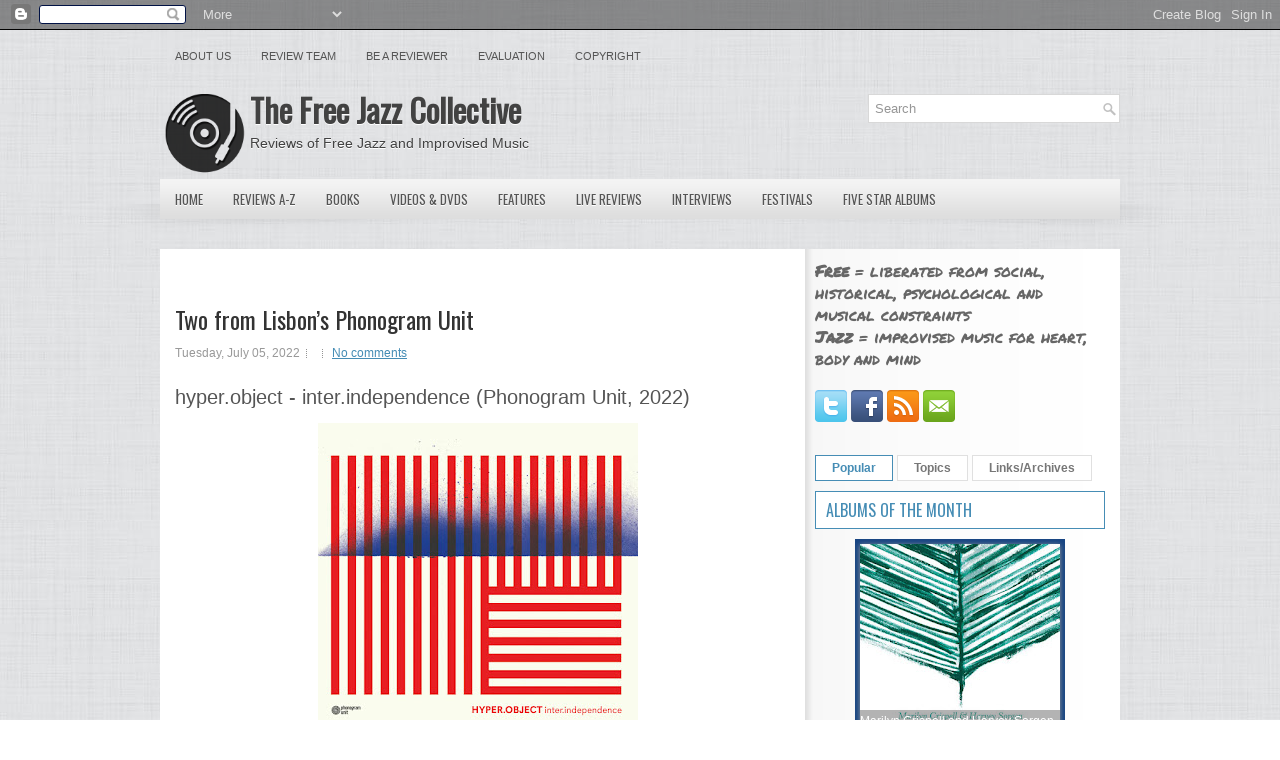

--- FILE ---
content_type: text/html; charset=UTF-8
request_url: https://www.freejazzblog.org/2022/07/two-from-lisbons-phonogram-unit.html?m=0
body_size: 49953
content:
<!DOCTYPE html>
<html dir='ltr' xmlns='http://www.w3.org/1999/xhtml' xmlns:b='http://www.google.com/2005/gml/b' xmlns:data='http://www.google.com/2005/gml/data' xmlns:expr='http://www.google.com/2005/gml/expr' xmlns:og='http://ogp.me/ns#'>
<head>
<link href='https://www.blogger.com/static/v1/widgets/2944754296-widget_css_bundle.css' rel='stylesheet' type='text/css'/>
<script src='//ajax.googleapis.com/ajax/libs/jquery/1.8.3/jquery.min.js' type='text/javascript'></script>
<link href='//fonts.googleapis.com/css?family=Oswald' rel='stylesheet' type='text/css'/>
<link href='//fonts.googleapis.com/css?family=Permanent+Marker' rel='stylesheet' type='text/css'/>
<meta content='text/html; charset=UTF-8' http-equiv='Content-Type'/>
<meta content='blogger' name='generator'/>
<link href='https://www.freejazzblog.org/favicon.ico' rel='icon' type='image/x-icon'/>
<link href='https://www.freejazzblog.org/2022/07/two-from-lisbons-phonogram-unit.html' rel='canonical'/>
<link rel="alternate" type="application/atom+xml" title="The Free Jazz Collective - Atom" href="https://www.freejazzblog.org/feeds/posts/default" />
<link rel="alternate" type="application/rss+xml" title="The Free Jazz Collective - RSS" href="https://www.freejazzblog.org/feeds/posts/default?alt=rss" />
<link rel="service.post" type="application/atom+xml" title="The Free Jazz Collective - Atom" href="https://www.blogger.com/feeds/4155637663191071619/posts/default" />

<!--Can't find substitution for tag [blog.ieCssRetrofitLinks]-->
<link href='https://blogger.googleusercontent.com/img/b/R29vZ2xl/AVvXsEjSfWivZMjNRY-GNwSKLoQGm7hn_s3LkcMxtjk5FeUbWkoTUBX_wX008jwpAcwOBa6MhKZgJubg3V58AaEcFs5V5OCC_VTWAwvCogcMpYgmSqcGVyF02moYgOuIDlp46gGcg9cjktpLitvZ0Q8Cz3hTXOO-YkLpSZSwcK7XcDegxjlZcLaVEV_c2pfKVg/s320/hyperobject.jpg' rel='image_src'/>
<meta content='https://www.freejazzblog.org/2022/07/two-from-lisbons-phonogram-unit.html' property='og:url'/>
<meta content='Two from Lisbon’s Phonogram Unit' property='og:title'/>
<meta content='Free Jazz Collective, reviews of avant garde and free jazz music and media' property='og:description'/>
<meta content='https://blogger.googleusercontent.com/img/b/R29vZ2xl/AVvXsEjSfWivZMjNRY-GNwSKLoQGm7hn_s3LkcMxtjk5FeUbWkoTUBX_wX008jwpAcwOBa6MhKZgJubg3V58AaEcFs5V5OCC_VTWAwvCogcMpYgmSqcGVyF02moYgOuIDlp46gGcg9cjktpLitvZ0Q8Cz3hTXOO-YkLpSZSwcK7XcDegxjlZcLaVEV_c2pfKVg/w1200-h630-p-k-no-nu/hyperobject.jpg' property='og:image'/>
<meta content='Free Jazz Collective, reviews of avant garde and free jazz music and media' name='description'/>
<meta content='Free Jazz,Jazz,Avant Garde,Reviews,Music,Improvisation,Improvised Music' name='keywords'/>
<meta content='Two from Lisbon’s Phonogram Unit' property='og:title'/>
<meta content='https://www.freejazzblog.org/2022/07/two-from-lisbons-phonogram-unit.html' property='og:url'/>
<meta content='The Free Jazz Collective' property='og:site_name'/>
<meta content='Read the review of Two from Lisbon’s Phonogram Unit on The Free Jazz Collective' property='og:description'/>
<meta content='article' property='og:type'/>
<meta content='https://blogger.googleusercontent.com/img/b/R29vZ2xl/AVvXsEjSfWivZMjNRY-GNwSKLoQGm7hn_s3LkcMxtjk5FeUbWkoTUBX_wX008jwpAcwOBa6MhKZgJubg3V58AaEcFs5V5OCC_VTWAwvCogcMpYgmSqcGVyF02moYgOuIDlp46gGcg9cjktpLitvZ0Q8Cz3hTXOO-YkLpSZSwcK7XcDegxjlZcLaVEV_c2pfKVg/s320/hyperobject.jpg' property='og:image'/>
<!-- Start www.bloggertipandtrick.net: Changing the Blogger Title Tag -->
<title>Two from Lisbon&#8217;s Phonogram Unit ~ The Free Jazz Collective</title>
<!-- End www.bloggertipandtrick.net: Changing the Blogger Title Tag -->
<link href='https://blogger.googleusercontent.com/img/b/R29vZ2xl/AVvXsEhXkq5monMNftFBpvCR8pqxNWGlJt43KngN5P1CTVfGEry9y8PT1VMtTZyKiKqkcR_FDHgFJ-nBNoaS9ltQ-y8c6u9nLoowwc8-ECPQelnW97HSuQuUBxg4CvG8A7QkD1lJ6hIlMDH10rwP/s1600/ms-icon-70x70.png' rel='shortcut icon' type='image/vnd.microsoft.icon'/>
<style id='page-skin-1' type='text/css'><!--
/*
-----------------------------------------------
Blogger Template Style
Name:   Central
Author: Lasantha Bandara
URL 1:  http://www.premiumbloggertemplates.com/
URL 2:  http://www.bloggertipandtrick.net/
Date:   December 2012
License:  This free Blogger template is licensed under the Creative Commons Attribution 3.0 License, which permits both personal and commercial use.
However, to satisfy the 'attribution' clause of the license, you are required to keep the footer links intact which provides due credit to its authors. For more specific details about the license, you may visit the URL below:
http://creativecommons.org/licenses/by/3.0/
----------------------------------------------- */
body#layout ul{list-style-type:none;list-style:none}
body#layout ul li{list-style-type:none;list-style:none}
body#layout #myGallery{display:none}
body#layout .featuredposts{display:none}
body#layout .fp-slider{display:none}
body#layout #navcontainer{display:none}
body#layout .menu-secondary-wrap{display:none}
body#layout .menu-secondary-container{display:none}
body#layout #skiplinks{display:none}
body#layout .feedtwitter{display:none}
body#layout #header-wrapper {margin-bottom:10px;min-height:120px;}
body#layout .social-profiles-widget h3 {display:none;}
/* Variable definitions
====================
<Variable name="bgcolor" description="Page Background Color"
type="color" default="#fff">
<Variable name="textcolor" description="Text Color"
type="color" default="#333">
<Variable name="linkcolor" description="Link Color"
type="color" default="#58a">
<Variable name="pagetitlecolor" description="Blog Title Color"
type="color" default="#666">
<Variable name="descriptioncolor" description="Blog Description Color"
type="color" default="#999">
<Variable name="titlecolor" description="Post Title Color"
type="color" default="#c60">
<Variable name="bordercolor" description="Border Color"
type="color" default="#ccc">
<Variable name="sidebarcolor" description="Sidebar Title Color"
type="color" default="#999">
<Variable name="sidebartextcolor" description="Sidebar Text Color"
type="color" default="#666">
<Variable name="visitedlinkcolor" description="Visited Link Color"
type="color" default="#999">
<Variable name="bodyfont" description="Text Font"
type="font" default="normal normal 100% Georgia, Serif">
<Variable name="headerfont" description="Sidebar Title Font"
type="font"
default="normal normal 78% 'Trebuchet MS',Trebuchet,Arial,Verdana,Sans-serif">
<Variable name="pagetitlefont" description="Blog Title Font"
type="font"
default="normal normal 200% Georgia, Serif">
<Variable name="descriptionfont" description="Blog Description Font"
type="font"
default="normal normal 78% 'Trebuchet MS', Trebuchet, Arial, Verdana, Sans-serif">
<Variable name="postfooterfont" description="Post Footer Font"
type="font"
default="normal normal 78% 'Trebuchet MS', Trebuchet, Arial, Verdana, Sans-serif">
<Variable name="startSide" description="Side where text starts in blog language"
type="automatic" default="left">
<Variable name="endSide" description="Side where text ends in blog language"
type="automatic" default="right">
*/
/* Use this with templates/template-twocol.html */
body{background:url(https://blogger.googleusercontent.com/img/b/R29vZ2xl/AVvXsEhVEUurb6LolhdAIQ13BDF8lR88eCCK1hyUQX8lTZKGRfWCHtob4B7cYKpEMU-QNV_FUDbJdIs1t5NMbQi5Fg8GiWWq4KYEUgB3owSatg0NhQOzSvLEXMccU3fkRpCLGK9hOchSkRw8ADU/s1600/background.png);color:#555555;font-family: Arial, Helvetica, Sans-serif;font-size: 13px;margin:0px;padding:0px;}
a:link,a:visited{color:#468DB5;text-decoration:underline;}
a:hover{color:#3DB1F3;text-decoration:none;}
a img{border-width:0}
#body-wrapper{margin:0px;padding:0px;background:url(https://blogger.googleusercontent.com/img/b/R29vZ2xl/AVvXsEifUqZ5gFSw71o5whSvF1t3Owt_POayn43cB7JvHNQ7ARGF72h9K45ko4tSQTMsX6yhZ34FCO2_YxArhMdBH7GnRh63jExhz9wtYeLW1745xjFfykqANTK2E908C6jfsye3MXqSwskLhHk/s1600/wrapper-bg.png) center 174px no-repeat;}
/* Header-----------------------------------------------*/
#header-wrapper{width:960px;margin:0px auto 0px;height:65px;padding:20px 0px 20px 0px;overflow:hidden;}
#header-inner{background-position:center;margin-left:auto;margin-right:auto}
#header{margin:0;border:0 solid #cccccc;color:#666666;float:left;width:62%;overflow:hidden;}
#header h1{color:#424242;text-shadow:0px 1px 0px #fff;margin:0 5px 0;padding:0px 0px 0px 0px;font-family:&#39;Oswald&#39;,Arial,Helvetica,Sans-serif;font-weight:bold;font-size:32px;line-height:32px;}
#header .description{padding-left:7px;color:#424242;text-shadow:0px 1px 0px #fff;line-height:14px;font-size:14px;padding-top:0px;margin-top:10px;font-family:Arial,Helvetica,Sans-serif;}
#header h1 a,#header h1 a:visited{color:#424242;text-decoration:none}
#header h2{padding-left:5px;color:#424242;font:14px Arial,Helvetica,Sans-serif}
#header2{float:right;width:38%;margin-right:0px;padding-right:0px;overflow:hidden;}
#header2 .widget{padding:0px 0px 0px 0px;float:right}
.social-profiles-widget img{margin:0 4px 0 0}
.social-profiles-widget img:hover{opacity:0.8}
#top-social-profiles{padding-top:10px;padding-right:15px;height:32px;text-align:right;float:right}
#top-social-profiles img{margin:0 6px 0 0 !important}
#top-social-profiles img:hover{opacity:0.8}
#top-social-profiles .widget-container{background:none;padding:0;border:0}
/* Outer-Wrapper----------------------------------------------- */
#outer-wrapper{width:960px;margin:0px auto 0px;padding:0px;text-align:left;}
#content-wrapper{background:#FFFFFF url(https://blogger.googleusercontent.com/img/b/R29vZ2xl/AVvXsEi4qtTNx4b6waHFGQz0PirMDUOvfluWUBdMToL0b1vaCAASfxvHQ37ODm661nNA2h9ZoInqd99FqG6up6z5AVc_OvPtGdNlNT7W4sedDK4UI9E3XGxsuC4qSuUo3p-dfWdEYDAfz6ZDyLs/s1600/main-bg.png) right top repeat-y;padding:15px;}
#main-wrapper{width:615px;float:left;margin:0px;padding:0px 0px 0px 0px;word-wrap:break-word;overflow:hidden;}
#rsidebar-wrapper{width:290px;float:right;margin:0px;padding:0px 0px 0px 0px;word-wrap:break-word;overflow:hidden;}
/* Headings----------------------------------------------- */
h2{}
/* Posts-----------------------------------------------*/
h2.date-header{margin:1.5em 0 .5em;display:none;}
.wrapfullpost{}
.post{margin-bottom:15px;}
.post-title{color:#333333;margin:0 0 10px 0;padding:0;font-family:'Oswald',sans-serif;font-size:24px;line-height:30px;font-weight:normal;}
.post-title a,.post-title a:visited,.post-title strong{display:block;text-decoration:none;color:#333333;text-decoration:none;}
.post-title strong,.post-title a:hover{color:#468DB5;text-decoration:none;}
.post-body{margin:0px;padding:0px 10px 0px 0px;font-family:Arial, Helvetica, Sans-serif;font-size:14px;line-height: 20px;}
.post-footer{margin:5px 0;}
.comment-link{margin-left:.6em}
.post-body img{padding:6px;border:1px solid #eee;background:#ffffff;}
.postmeta-primary{color:#999;font-size:12px;line-height:18px;padding:0 0 5px 0}
.postmeta-secondary{color:#999;font-size:12px;line-height:18px;padding:0 0 10px 0}
.postmeta-primary span,.postmeta-secondary span{background:url(https://blogger.googleusercontent.com/img/b/R29vZ2xl/AVvXsEgZ9zIIY4I21ymKV3onaLSIjCsPuMkpgZu6YABIpQAKcjZtYqQmTLn-tXjVM7Cl00MFWCTK1MiVXYDsW3b2Z6jQbg3QoF8y-WGF5GPd6fuorqPENlFaqfn-cgTd7mQe4ufahOZ_Kxisvrw/s1600/meta-separator.png) left center no-repeat;padding:3px 0 3px 10px}
.postmeta-primary span:first-child,.postmeta-secondary span:first-child{background:none;padding-left:0}
.readmore{margin-bottom:5px;float:right}
.readmore a{color:#686868;background:#FFF;padding:8px 14px;display:inline-block;font-size:12px;line-height:12px;text-decoration:none;text-transform:uppercase;border:1px solid #E0E0E0}
.readmore a:hover{color:#468DB5;background:#FFF;text-decoration:none;border:1px solid #468DB5}
/* Sidebar Content----------------------------------------------- */
.sidebar{margin:0 0 10px 0;font-size:13px;color:#666666;}
.sidebar a{text-decoration:none;color:#666666;}
.sidebar a:hover{text-decoration:none;color:#468DB5;}
.sidebar h2, h3.widgettitle{background:#FFF;margin:0 0 10px 0;padding:10px;border:1px solid #468DB5;color:#468DB5;font-size:16px;line-height:16px;font-family:'Oswald',sans-serif;font-weight:normal;text-decoration:none;text-transform:uppercase;}
.sidebar ul{list-style-type:none;list-style:none;margin:0px;padding:0px;}
.sidebar ul li{padding:0 0 9px 12px;margin:0 0 8px 0;background:url(https://blogger.googleusercontent.com/img/b/R29vZ2xl/AVvXsEg0c5CfYsd984N3VBCSrtXUSHJq31l965CpeCIW4NOPOeQ6OGm6PStngwXwxeMMOOLbYYYKF4GAELiP6znoXtC6Mu_8yRTJOAK6hjC3vnrpM6w7KMF56-ZJed35_ra4OR4kuFXsDwieCUQ/s1600/widget-list.png) left 4px no-repeat;}
.sidebar .widget{margin:0 0 15px 0;padding:0;color:#666666;font-size:13px;}
.main .widget{margin:0 0 5px;padding:0 0 2px}
.main .Blog{border-bottom-width:0}
.widget-container{list-style-type:none;list-style:none;margin:0 0 15px 0;padding:0;color:#666666;font-size:13px}
/* FOOTER ----------------------------------------------- */
#footer-container{}
#footer{margin-bottom:15px;text-shadow:0px 1px 0px #fff;}
#copyrights{color:#434141;background:#FBFBFB url(https://blogger.googleusercontent.com/img/b/R29vZ2xl/AVvXsEhuJIBlWLYkOFXj313LNXqtTmS_KLmuJOQUv8LPDsGgUOgg7xGAlB1MKLaGxNFtL6jWiYpxmgRMqiRHTcdj-DckVV9stesZRtsmxNHbMGfpROu4QI9AIdGN8yf0vi04tWx8dSHpewEppWE/s1600/copyrights-bg.png) left top repeat-x;text-align:center;padding:20px 0}
#copyrights a{color:#434141}
#copyrights a:hover{color:#434141;text-decoration:none}
#credits{color:#7D7D7D;text-align:center;font-size:11px;padding:10px 0 0 0}
#credits a{color:#7D7D7D;text-decoration:none}
#credits a:hover{text-decoration:none;color:#7D7D7D}
/* Search ----------------------------------------------- */
#search{border:1px solid #D8D8D8;background:#FFF url(https://blogger.googleusercontent.com/img/b/R29vZ2xl/AVvXsEhch_HGxFYi_Avi9x_klcJaBfTUU6iezO0VnmmJ2QGWf_6ayqGDoArI0PqnOZ4mr_8bDgGWkWU4x9enV04-G1pCrAN9-aP7i99Ili0g7CClGUzygThw0XCK9OgnC7iyLGbGsJmE6syYbj8/s1600/search.png) 99% 50% no-repeat;text-align:left;padding:6px 24px 6px 6px}
#search #s{background:none;color:#979797;border:0;width:100%;padding:0;margin:0;outline:none}
#content-search{width:300px;padding:15px 0}
#topsearch{float:right}
#topsearch #s{width:220px}
/* Comments----------------------------------------------- */
#comments{padding:10px;background-color:#fff;border:0px dashed #ddd;}
#comments h4{font-size:16px;font-weight:bold;margin:1em 0;color:#000000;}
#comments-block3{padding:0;margin:0;float:left;overflow:hidden;position:relative;}
#comment-name-url{width:465px;float:left}
#comment-date{width:465px;float:left;margin-top:5px;font-size:10px;}
#comment-header{float:left;padding:5px 0 40px 10px;margin:5px 0px 15px 0px;position:relative;background-color:#fff;border:1px dashed #ddd;}
.avatar-image-container{background:none;width:32px;height:32px;float:right;margin:0;border:0;}
.avatar-image-container img{width:32px;height:32px;}
a.comments-autor-name{color:#000;font:normal bold 14px Arial,Tahoma,Verdana}
a.says{color:#000;font:normal 14px Arial,Tahoma,Verdana}
.says a:hover{text-decoration:none}
.deleted-comment{font-style:italic;color:gray}
#blog-pager-newer-link{float:left}
#blog-pager-older-link{float:right}
#blog-pager{text-align:center}
.feed-links{clear:both;line-height:2.5em}
/* Profile ----------------------------------------------- */
.profile-img{float:left;margin-top:0;margin-right:5px;margin-bottom:5px;margin-left:0;padding:4px;border:1px solid #cccccc}
.profile-data{margin:0;text-transform:uppercase;letter-spacing:.1em;font:normal normal 78% 'Trebuchet MS', Trebuchet, Arial, Verdana, Sans-serif;color:#999999;font-weight:bold;line-height:1.6em}
.profile-datablock{margin:.5em 0 .5em}
.profile-textblock{margin:0.5em 0;line-height:1.6em}
.avatar-image-container{background:none;width:32px;height:32px;float:right;margin:0;border:0;}
.avatar-image-container img{width:32px;height:32px;}
.profile-link{font:normal normal 78% 'Trebuchet MS', Trebuchet, Arial, Verdana, Sans-serif;text-transform:uppercase;letter-spacing:.1em}
/*#navbar-iframe{height:0;visibility:hidden;display:none;} */
#main {margin-top:20px;}
#Attribution1 {display:none;}
#definition {margin-top:0;font-size:1.2em;}
.comment-author {margin-top:20px;}
.post-title {margin-top:40px;}
sub, sup {
line-height: 0;
}

--></style>
<!-- Google tag (gtag.js) -->
<script async='async' src='https://www.googletagmanager.com/gtag/js?id=G-50YFGRGM62'></script>
<script>
  window.dataLayer = window.dataLayer || [];
  function gtag(){dataLayer.push(arguments);}
  gtag('js', new Date());

  gtag('config', 'G-50YFGRGM62');
</script>
<script type='text/javascript'>
//<![CDATA[

(function($){
	/* hoverIntent by Brian Cherne */
	$.fn.hoverIntent = function(f,g) {
		// default configuration options
		var cfg = {
			sensitivity: 7,
			interval: 100,
			timeout: 0
		};
		// override configuration options with user supplied object
		cfg = $.extend(cfg, g ? { over: f, out: g } : f );

		// instantiate variables
		// cX, cY = current X and Y position of mouse, updated by mousemove event
		// pX, pY = previous X and Y position of mouse, set by mouseover and polling interval
		var cX, cY, pX, pY;

		// A private function for getting mouse position
		var track = function(ev) {
			cX = ev.pageX;
			cY = ev.pageY;
		};

		// A private function for comparing current and previous mouse position
		var compare = function(ev,ob) {
			ob.hoverIntent_t = clearTimeout(ob.hoverIntent_t);
			// compare mouse positions to see if they've crossed the threshold
			if ( ( Math.abs(pX-cX) + Math.abs(pY-cY) ) < cfg.sensitivity ) {
				$(ob).unbind("mousemove",track);
				// set hoverIntent state to true (so mouseOut can be called)
				ob.hoverIntent_s = 1;
				return cfg.over.apply(ob,[ev]);
			} else {
				// set previous coordinates for next time
				pX = cX; pY = cY;
				// use self-calling timeout, guarantees intervals are spaced out properly (avoids JavaScript timer bugs)
				ob.hoverIntent_t = setTimeout( function(){compare(ev, ob);} , cfg.interval );
			}
		};

		// A private function for delaying the mouseOut function
		var delay = function(ev,ob) {
			ob.hoverIntent_t = clearTimeout(ob.hoverIntent_t);
			ob.hoverIntent_s = 0;
			return cfg.out.apply(ob,[ev]);
		};

		// A private function for handling mouse 'hovering'
		var handleHover = function(e) {
			// next three lines copied from jQuery.hover, ignore children onMouseOver/onMouseOut
			var p = (e.type == "mouseover" ? e.fromElement : e.toElement) || e.relatedTarget;
			while ( p && p != this ) { try { p = p.parentNode; } catch(e) { p = this; } }
			if ( p == this ) { return false; }

			// copy objects to be passed into t (required for event object to be passed in IE)
			var ev = jQuery.extend({},e);
			var ob = this;

			// cancel hoverIntent timer if it exists
			if (ob.hoverIntent_t) { ob.hoverIntent_t = clearTimeout(ob.hoverIntent_t); }

			// else e.type == "onmouseover"
			if (e.type == "mouseover") {
				// set "previous" X and Y position based on initial entry point
				pX = ev.pageX; pY = ev.pageY;
				// update "current" X and Y position based on mousemove
				$(ob).bind("mousemove",track);
				// start polling interval (self-calling timeout) to compare mouse coordinates over time
				if (ob.hoverIntent_s != 1) { ob.hoverIntent_t = setTimeout( function(){compare(ev,ob);} , cfg.interval );}

			// else e.type == "onmouseout"
			} else {
				// unbind expensive mousemove event
				$(ob).unbind("mousemove",track);
				// if hoverIntent state is true, then call the mouseOut function after the specified delay
				if (ob.hoverIntent_s == 1) { ob.hoverIntent_t = setTimeout( function(){delay(ev,ob);} , cfg.timeout );}
			}
		};

		// bind the function to the two event listeners
		return this.mouseover(handleHover).mouseout(handleHover);
	};
	
})(jQuery);

//]]>
</script>
<script type='text/javascript'>
//<![CDATA[

/*
 * Superfish v1.4.8 - jQuery menu widget
 * Copyright (c) 2008 Joel Birch
 *
 * Dual licensed under the MIT and GPL licenses:
 * 	http://www.opensource.org/licenses/mit-license.php
 * 	http://www.gnu.org/licenses/gpl.html
 *
 * CHANGELOG: http://users.tpg.com.au/j_birch/plugins/superfish/changelog.txt
 */

(function($){
	$.fn.superfish = function(op){

		var sf = $.fn.superfish,
			c = sf.c,
			$arrow = $(['<span class="',c.arrowClass,'"> &#187;</span>'].join('')),
			over = function(){
				var $$ = $(this), menu = getMenu($$);
				clearTimeout(menu.sfTimer);
				$$.showSuperfishUl().siblings().hideSuperfishUl();
			},
			out = function(){
				var $$ = $(this), menu = getMenu($$), o = sf.op;
				clearTimeout(menu.sfTimer);
				menu.sfTimer=setTimeout(function(){
					o.retainPath=($.inArray($$[0],o.$path)>-1);
					$$.hideSuperfishUl();
					if (o.$path.length && $$.parents(['li.',o.hoverClass].join('')).length<1){over.call(o.$path);}
				},o.delay);	
			},
			getMenu = function($menu){
				var menu = $menu.parents(['ul.',c.menuClass,':first'].join(''))[0];
				sf.op = sf.o[menu.serial];
				return menu;
			},
			addArrow = function($a){ $a.addClass(c.anchorClass).append($arrow.clone()); };
			
		return this.each(function() {
			var s = this.serial = sf.o.length;
			var o = $.extend({},sf.defaults,op);
			o.$path = $('li.'+o.pathClass,this).slice(0,o.pathLevels).each(function(){
				$(this).addClass([o.hoverClass,c.bcClass].join(' '))
					.filter('li:has(ul)').removeClass(o.pathClass);
			});
			sf.o[s] = sf.op = o;
			
			$('li:has(ul)',this)[($.fn.hoverIntent && !o.disableHI) ? 'hoverIntent' : 'hover'](over,out).each(function() {
				if (o.autoArrows) addArrow( $('>a:first-child',this) );
			})
			.not('.'+c.bcClass)
				.hideSuperfishUl();
			
			var $a = $('a',this);
			$a.each(function(i){
				var $li = $a.eq(i).parents('li');
				$a.eq(i).focus(function(){over.call($li);}).blur(function(){out.call($li);});
			});
			o.onInit.call(this);
			
		}).each(function() {
			var menuClasses = [c.menuClass];
			if (sf.op.dropShadows  && !($.browser.msie && $.browser.version < 7)) menuClasses.push(c.shadowClass);
			$(this).addClass(menuClasses.join(' '));
		});
	};

	var sf = $.fn.superfish;
	sf.o = [];
	sf.op = {};
	sf.IE7fix = function(){
		var o = sf.op;
		if ($.browser.msie && $.browser.version > 6 && o.dropShadows && o.animation.opacity!=undefined)
			this.toggleClass(sf.c.shadowClass+'-off');
		};
	sf.c = {
		bcClass     : 'sf-breadcrumb',
		menuClass   : 'sf-js-enabled',
		anchorClass : 'sf-with-ul',
		arrowClass  : 'sf-sub-indicator',
		shadowClass : 'sf-shadow'
	};
	sf.defaults = {
		hoverClass	: 'sfHover',
		pathClass	: 'overideThisToUse',
		pathLevels	: 1,
		delay		: 800,
		animation	: {opacity:'show'},
		speed		: 'normal',
		autoArrows	: true,
		dropShadows : true,
		disableHI	: false,		// true disables hoverIntent detection
		onInit		: function(){}, // callback functions
		onBeforeShow: function(){},
		onShow		: function(){},
		onHide		: function(){}
	};
	$.fn.extend({
		hideSuperfishUl : function(){
			var o = sf.op,
				not = (o.retainPath===true) ? o.$path : '';
			o.retainPath = false;
			var $ul = $(['li.',o.hoverClass].join(''),this).add(this).not(not).removeClass(o.hoverClass)
					.find('>ul').hide().css('visibility','hidden');
			o.onHide.call($ul);
			return this;
		},
		showSuperfishUl : function(){
			var o = sf.op,
				sh = sf.c.shadowClass+'-off',
				$ul = this.addClass(o.hoverClass)
					.find('>ul:hidden').css('visibility','visible');
			sf.IE7fix.call($ul);
			o.onBeforeShow.call($ul);
			$ul.animate(o.animation,o.speed,function(){ sf.IE7fix.call($ul); o.onShow.call($ul); });
			return this;
		}
	});

})(jQuery);



//]]>
</script>
<script type='text/javascript'>
//<![CDATA[

/*
 * jQuery Cycle Plugin (with Transition Definitions)
 * Examples and documentation at: http://jquery.malsup.com/cycle/
 * Copyright (c) 2007-2010 M. Alsup
 * Version: 2.88 (08-JUN-2010)
 * Dual licensed under the MIT and GPL licenses.
 * http://jquery.malsup.com/license.html
 * Requires: jQuery v1.2.6 or later
 */
(function($){var ver="2.88";if($.support==undefined){$.support={opacity:!($.browser.msie)};}function debug(s){if($.fn.cycle.debug){log(s);}}function log(){if(window.console&&window.console.log){window.console.log("[cycle] "+Array.prototype.join.call(arguments," "));}}$.fn.cycle=function(options,arg2){var o={s:this.selector,c:this.context};if(this.length===0&&options!="stop"){if(!$.isReady&&o.s){log("DOM not ready, queuing slideshow");$(function(){$(o.s,o.c).cycle(options,arg2);});return this;}log("terminating; zero elements found by selector"+($.isReady?"":" (DOM not ready)"));return this;}return this.each(function(){var opts=handleArguments(this,options,arg2);if(opts===false){return;}opts.updateActivePagerLink=opts.updateActivePagerLink||$.fn.cycle.updateActivePagerLink;if(this.cycleTimeout){clearTimeout(this.cycleTimeout);}this.cycleTimeout=this.cyclePause=0;var $cont=$(this);var $slides=opts.slideExpr?$(opts.slideExpr,this):$cont.children();var els=$slides.get();if(els.length<2){log("terminating; too few slides: "+els.length);return;}var opts2=buildOptions($cont,$slides,els,opts,o);if(opts2===false){return;}var startTime=opts2.continuous?10:getTimeout(els[opts2.currSlide],els[opts2.nextSlide],opts2,!opts2.rev);if(startTime){startTime+=(opts2.delay||0);if(startTime<10){startTime=10;}debug("first timeout: "+startTime);this.cycleTimeout=setTimeout(function(){go(els,opts2,0,(!opts2.rev&&!opts.backwards));},startTime);}});};function handleArguments(cont,options,arg2){if(cont.cycleStop==undefined){cont.cycleStop=0;}if(options===undefined||options===null){options={};}if(options.constructor==String){switch(options){case"destroy":case"stop":var opts=$(cont).data("cycle.opts");if(!opts){return false;}cont.cycleStop++;if(cont.cycleTimeout){clearTimeout(cont.cycleTimeout);}cont.cycleTimeout=0;$(cont).removeData("cycle.opts");if(options=="destroy"){destroy(opts);}return false;case"toggle":cont.cyclePause=(cont.cyclePause===1)?0:1;checkInstantResume(cont.cyclePause,arg2,cont);return false;case"pause":cont.cyclePause=1;return false;case"resume":cont.cyclePause=0;checkInstantResume(false,arg2,cont);return false;case"prev":case"next":var opts=$(cont).data("cycle.opts");if(!opts){log('options not found, "prev/next" ignored');return false;}$.fn.cycle[options](opts);return false;default:options={fx:options};}return options;}else{if(options.constructor==Number){var num=options;options=$(cont).data("cycle.opts");if(!options){log("options not found, can not advance slide");return false;}if(num<0||num>=options.elements.length){log("invalid slide index: "+num);return false;}options.nextSlide=num;if(cont.cycleTimeout){clearTimeout(cont.cycleTimeout);cont.cycleTimeout=0;}if(typeof arg2=="string"){options.oneTimeFx=arg2;}go(options.elements,options,1,num>=options.currSlide);return false;}}return options;function checkInstantResume(isPaused,arg2,cont){if(!isPaused&&arg2===true){var options=$(cont).data("cycle.opts");if(!options){log("options not found, can not resume");return false;}if(cont.cycleTimeout){clearTimeout(cont.cycleTimeout);cont.cycleTimeout=0;}go(options.elements,options,1,(!opts.rev&&!opts.backwards));}}}function removeFilter(el,opts){if(!$.support.opacity&&opts.cleartype&&el.style.filter){try{el.style.removeAttribute("filter");}catch(smother){}}}function destroy(opts){if(opts.next){$(opts.next).unbind(opts.prevNextEvent);}if(opts.prev){$(opts.prev).unbind(opts.prevNextEvent);}if(opts.pager||opts.pagerAnchorBuilder){$.each(opts.pagerAnchors||[],function(){this.unbind().remove();});}opts.pagerAnchors=null;if(opts.destroy){opts.destroy(opts);}}function buildOptions($cont,$slides,els,options,o){var opts=$.extend({},$.fn.cycle.defaults,options||{},$.metadata?$cont.metadata():$.meta?$cont.data():{});if(opts.autostop){opts.countdown=opts.autostopCount||els.length;}var cont=$cont[0];$cont.data("cycle.opts",opts);opts.$cont=$cont;opts.stopCount=cont.cycleStop;opts.elements=els;opts.before=opts.before?[opts.before]:[];opts.after=opts.after?[opts.after]:[];opts.after.unshift(function(){opts.busy=0;});if(!$.support.opacity&&opts.cleartype){opts.after.push(function(){removeFilter(this,opts);});}if(opts.continuous){opts.after.push(function(){go(els,opts,0,(!opts.rev&&!opts.backwards));});}saveOriginalOpts(opts);if(!$.support.opacity&&opts.cleartype&&!opts.cleartypeNoBg){clearTypeFix($slides);}if($cont.css("position")=="static"){$cont.css("position","relative");}if(opts.width){$cont.width(opts.width);}if(opts.height&&opts.height!="auto"){$cont.height(opts.height);}if(opts.startingSlide){opts.startingSlide=parseInt(opts.startingSlide);}else{if(opts.backwards){opts.startingSlide=els.length-1;}}if(opts.random){opts.randomMap=[];for(var i=0;i<els.length;i++){opts.randomMap.push(i);}opts.randomMap.sort(function(a,b){return Math.random()-0.5;});opts.randomIndex=1;opts.startingSlide=opts.randomMap[1];}else{if(opts.startingSlide>=els.length){opts.startingSlide=0;}}opts.currSlide=opts.startingSlide||0;var first=opts.startingSlide;$slides.css({position:"absolute",top:0,left:0}).hide().each(function(i){var z;if(opts.backwards){z=first?i<=first?els.length+(i-first):first-i:els.length-i;}else{z=first?i>=first?els.length-(i-first):first-i:els.length-i;}$(this).css("z-index",z);});$(els[first]).css("opacity",1).show();removeFilter(els[first],opts);if(opts.fit&&opts.width){$slides.width(opts.width);}if(opts.fit&&opts.height&&opts.height!="auto"){$slides.height(opts.height);}var reshape=opts.containerResize&&!$cont.innerHeight();if(reshape){var maxw=0,maxh=0;for(var j=0;j<els.length;j++){var $e=$(els[j]),e=$e[0],w=$e.outerWidth(),h=$e.outerHeight();if(!w){w=e.offsetWidth||e.width||$e.attr("width");}if(!h){h=e.offsetHeight||e.height||$e.attr("height");}maxw=w>maxw?w:maxw;maxh=h>maxh?h:maxh;}if(maxw>0&&maxh>0){$cont.css({width:maxw+"px",height:maxh+"px"});}}if(opts.pause){$cont.hover(function(){this.cyclePause++;},function(){this.cyclePause--;});}if(supportMultiTransitions(opts)===false){return false;}var requeue=false;options.requeueAttempts=options.requeueAttempts||0;$slides.each(function(){var $el=$(this);this.cycleH=(opts.fit&&opts.height)?opts.height:($el.height()||this.offsetHeight||this.height||$el.attr("height")||0);this.cycleW=(opts.fit&&opts.width)?opts.width:($el.width()||this.offsetWidth||this.width||$el.attr("width")||0);if($el.is("img")){var loadingIE=($.browser.msie&&this.cycleW==28&&this.cycleH==30&&!this.complete);var loadingFF=($.browser.mozilla&&this.cycleW==34&&this.cycleH==19&&!this.complete);var loadingOp=($.browser.opera&&((this.cycleW==42&&this.cycleH==19)||(this.cycleW==37&&this.cycleH==17))&&!this.complete);var loadingOther=(this.cycleH==0&&this.cycleW==0&&!this.complete);if(loadingIE||loadingFF||loadingOp||loadingOther){if(o.s&&opts.requeueOnImageNotLoaded&&++options.requeueAttempts<100){log(options.requeueAttempts," - img slide not loaded, requeuing slideshow: ",this.src,this.cycleW,this.cycleH);setTimeout(function(){$(o.s,o.c).cycle(options);},opts.requeueTimeout);requeue=true;return false;}else{log("could not determine size of image: "+this.src,this.cycleW,this.cycleH);}}}return true;});if(requeue){return false;}opts.cssBefore=opts.cssBefore||{};opts.animIn=opts.animIn||{};opts.animOut=opts.animOut||{};$slides.not(":eq("+first+")").css(opts.cssBefore);if(opts.cssFirst){$($slides[first]).css(opts.cssFirst);}if(opts.timeout){opts.timeout=parseInt(opts.timeout);if(opts.speed.constructor==String){opts.speed=$.fx.speeds[opts.speed]||parseInt(opts.speed);}if(!opts.sync){opts.speed=opts.speed/2;}var buffer=opts.fx=="shuffle"?500:250;while((opts.timeout-opts.speed)<buffer){opts.timeout+=opts.speed;}}if(opts.easing){opts.easeIn=opts.easeOut=opts.easing;}if(!opts.speedIn){opts.speedIn=opts.speed;}if(!opts.speedOut){opts.speedOut=opts.speed;}opts.slideCount=els.length;opts.currSlide=opts.lastSlide=first;if(opts.random){if(++opts.randomIndex==els.length){opts.randomIndex=0;}opts.nextSlide=opts.randomMap[opts.randomIndex];}else{if(opts.backwards){opts.nextSlide=opts.startingSlide==0?(els.length-1):opts.startingSlide-1;}else{opts.nextSlide=opts.startingSlide>=(els.length-1)?0:opts.startingSlide+1;}}if(!opts.multiFx){var init=$.fn.cycle.transitions[opts.fx];if($.isFunction(init)){init($cont,$slides,opts);}else{if(opts.fx!="custom"&&!opts.multiFx){log("unknown transition: "+opts.fx,"; slideshow terminating");return false;}}}var e0=$slides[first];if(opts.before.length){opts.before[0].apply(e0,[e0,e0,opts,true]);}if(opts.after.length>1){opts.after[1].apply(e0,[e0,e0,opts,true]);}if(opts.next){$(opts.next).bind(opts.prevNextEvent,function(){return advance(opts,opts.rev?-1:1);});}if(opts.prev){$(opts.prev).bind(opts.prevNextEvent,function(){return advance(opts,opts.rev?1:-1);});}if(opts.pager||opts.pagerAnchorBuilder){buildPager(els,opts);}exposeAddSlide(opts,els);return opts;}function saveOriginalOpts(opts){opts.original={before:[],after:[]};opts.original.cssBefore=$.extend({},opts.cssBefore);opts.original.cssAfter=$.extend({},opts.cssAfter);opts.original.animIn=$.extend({},opts.animIn);opts.original.animOut=$.extend({},opts.animOut);$.each(opts.before,function(){opts.original.before.push(this);});$.each(opts.after,function(){opts.original.after.push(this);});}function supportMultiTransitions(opts){var i,tx,txs=$.fn.cycle.transitions;if(opts.fx.indexOf(",")>0){opts.multiFx=true;opts.fxs=opts.fx.replace(/\s*/g,"").split(",");for(i=0;i<opts.fxs.length;i++){var fx=opts.fxs[i];tx=txs[fx];if(!tx||!txs.hasOwnProperty(fx)||!$.isFunction(tx)){log("discarding unknown transition: ",fx);opts.fxs.splice(i,1);i--;}}if(!opts.fxs.length){log("No valid transitions named; slideshow terminating.");return false;}}else{if(opts.fx=="all"){opts.multiFx=true;opts.fxs=[];for(p in txs){tx=txs[p];if(txs.hasOwnProperty(p)&&$.isFunction(tx)){opts.fxs.push(p);}}}}if(opts.multiFx&&opts.randomizeEffects){var r1=Math.floor(Math.random()*20)+30;for(i=0;i<r1;i++){var r2=Math.floor(Math.random()*opts.fxs.length);opts.fxs.push(opts.fxs.splice(r2,1)[0]);}debug("randomized fx sequence: ",opts.fxs);}return true;}function exposeAddSlide(opts,els){opts.addSlide=function(newSlide,prepend){var $s=$(newSlide),s=$s[0];if(!opts.autostopCount){opts.countdown++;}els[prepend?"unshift":"push"](s);if(opts.els){opts.els[prepend?"unshift":"push"](s);}opts.slideCount=els.length;$s.css("position","absolute");$s[prepend?"prependTo":"appendTo"](opts.$cont);if(prepend){opts.currSlide++;opts.nextSlide++;}if(!$.support.opacity&&opts.cleartype&&!opts.cleartypeNoBg){clearTypeFix($s);}if(opts.fit&&opts.width){$s.width(opts.width);}if(opts.fit&&opts.height&&opts.height!="auto"){$slides.height(opts.height);}s.cycleH=(opts.fit&&opts.height)?opts.height:$s.height();s.cycleW=(opts.fit&&opts.width)?opts.width:$s.width();$s.css(opts.cssBefore);if(opts.pager||opts.pagerAnchorBuilder){$.fn.cycle.createPagerAnchor(els.length-1,s,$(opts.pager),els,opts);}if($.isFunction(opts.onAddSlide)){opts.onAddSlide($s);}else{$s.hide();}};}$.fn.cycle.resetState=function(opts,fx){fx=fx||opts.fx;opts.before=[];opts.after=[];opts.cssBefore=$.extend({},opts.original.cssBefore);opts.cssAfter=$.extend({},opts.original.cssAfter);opts.animIn=$.extend({},opts.original.animIn);opts.animOut=$.extend({},opts.original.animOut);opts.fxFn=null;$.each(opts.original.before,function(){opts.before.push(this);});$.each(opts.original.after,function(){opts.after.push(this);});var init=$.fn.cycle.transitions[fx];if($.isFunction(init)){init(opts.$cont,$(opts.elements),opts);}};function go(els,opts,manual,fwd){if(manual&&opts.busy&&opts.manualTrump){debug("manualTrump in go(), stopping active transition");$(els).stop(true,true);opts.busy=false;}if(opts.busy){debug("transition active, ignoring new tx request");return;}var p=opts.$cont[0],curr=els[opts.currSlide],next=els[opts.nextSlide];if(p.cycleStop!=opts.stopCount||p.cycleTimeout===0&&!manual){return;}if(!manual&&!p.cyclePause&&!opts.bounce&&((opts.autostop&&(--opts.countdown<=0))||(opts.nowrap&&!opts.random&&opts.nextSlide<opts.currSlide))){if(opts.end){opts.end(opts);}return;}var changed=false;if((manual||!p.cyclePause)&&(opts.nextSlide!=opts.currSlide)){changed=true;var fx=opts.fx;curr.cycleH=curr.cycleH||$(curr).height();curr.cycleW=curr.cycleW||$(curr).width();next.cycleH=next.cycleH||$(next).height();next.cycleW=next.cycleW||$(next).width();if(opts.multiFx){if(opts.lastFx==undefined||++opts.lastFx>=opts.fxs.length){opts.lastFx=0;}fx=opts.fxs[opts.lastFx];opts.currFx=fx;}if(opts.oneTimeFx){fx=opts.oneTimeFx;opts.oneTimeFx=null;}$.fn.cycle.resetState(opts,fx);if(opts.before.length){$.each(opts.before,function(i,o){if(p.cycleStop!=opts.stopCount){return;}o.apply(next,[curr,next,opts,fwd]);});}var after=function(){$.each(opts.after,function(i,o){if(p.cycleStop!=opts.stopCount){return;}o.apply(next,[curr,next,opts,fwd]);});};debug("tx firing; currSlide: "+opts.currSlide+"; nextSlide: "+opts.nextSlide);opts.busy=1;if(opts.fxFn){opts.fxFn(curr,next,opts,after,fwd,manual&&opts.fastOnEvent);}else{if($.isFunction($.fn.cycle[opts.fx])){$.fn.cycle[opts.fx](curr,next,opts,after,fwd,manual&&opts.fastOnEvent);}else{$.fn.cycle.custom(curr,next,opts,after,fwd,manual&&opts.fastOnEvent);}}}if(changed||opts.nextSlide==opts.currSlide){opts.lastSlide=opts.currSlide;if(opts.random){opts.currSlide=opts.nextSlide;if(++opts.randomIndex==els.length){opts.randomIndex=0;}opts.nextSlide=opts.randomMap[opts.randomIndex];if(opts.nextSlide==opts.currSlide){opts.nextSlide=(opts.currSlide==opts.slideCount-1)?0:opts.currSlide+1;}}else{if(opts.backwards){var roll=(opts.nextSlide-1)<0;if(roll&&opts.bounce){opts.backwards=!opts.backwards;opts.nextSlide=1;opts.currSlide=0;}else{opts.nextSlide=roll?(els.length-1):opts.nextSlide-1;opts.currSlide=roll?0:opts.nextSlide+1;}}else{var roll=(opts.nextSlide+1)==els.length;if(roll&&opts.bounce){opts.backwards=!opts.backwards;opts.nextSlide=els.length-2;opts.currSlide=els.length-1;}else{opts.nextSlide=roll?0:opts.nextSlide+1;opts.currSlide=roll?els.length-1:opts.nextSlide-1;}}}}if(changed&&opts.pager){opts.updateActivePagerLink(opts.pager,opts.currSlide,opts.activePagerClass);}var ms=0;if(opts.timeout&&!opts.continuous){ms=getTimeout(els[opts.currSlide],els[opts.nextSlide],opts,fwd);}else{if(opts.continuous&&p.cyclePause){ms=10;}}if(ms>0){p.cycleTimeout=setTimeout(function(){go(els,opts,0,(!opts.rev&&!opts.backwards));},ms);}}$.fn.cycle.updateActivePagerLink=function(pager,currSlide,clsName){$(pager).each(function(){$(this).children().removeClass(clsName).eq(currSlide).addClass(clsName);});};function getTimeout(curr,next,opts,fwd){if(opts.timeoutFn){var t=opts.timeoutFn.call(curr,curr,next,opts,fwd);while((t-opts.speed)<250){t+=opts.speed;}debug("calculated timeout: "+t+"; speed: "+opts.speed);if(t!==false){return t;}}return opts.timeout;}$.fn.cycle.next=function(opts){advance(opts,opts.rev?-1:1);};$.fn.cycle.prev=function(opts){advance(opts,opts.rev?1:-1);};function advance(opts,val){var els=opts.elements;var p=opts.$cont[0],timeout=p.cycleTimeout;if(timeout){clearTimeout(timeout);p.cycleTimeout=0;}if(opts.random&&val<0){opts.randomIndex--;if(--opts.randomIndex==-2){opts.randomIndex=els.length-2;}else{if(opts.randomIndex==-1){opts.randomIndex=els.length-1;}}opts.nextSlide=opts.randomMap[opts.randomIndex];}else{if(opts.random){opts.nextSlide=opts.randomMap[opts.randomIndex];}else{opts.nextSlide=opts.currSlide+val;if(opts.nextSlide<0){if(opts.nowrap){return false;}opts.nextSlide=els.length-1;}else{if(opts.nextSlide>=els.length){if(opts.nowrap){return false;}opts.nextSlide=0;}}}}var cb=opts.onPrevNextEvent||opts.prevNextClick;if($.isFunction(cb)){cb(val>0,opts.nextSlide,els[opts.nextSlide]);}go(els,opts,1,val>=0);return false;}function buildPager(els,opts){var $p=$(opts.pager);$.each(els,function(i,o){$.fn.cycle.createPagerAnchor(i,o,$p,els,opts);});opts.updateActivePagerLink(opts.pager,opts.startingSlide,opts.activePagerClass);}$.fn.cycle.createPagerAnchor=function(i,el,$p,els,opts){var a;if($.isFunction(opts.pagerAnchorBuilder)){a=opts.pagerAnchorBuilder(i,el);debug("pagerAnchorBuilder("+i+", el) returned: "+a);}else{a='<a href="#">'+(i+1)+"</a>";}if(!a){return;}var $a=$(a);if($a.parents("body").length===0){var arr=[];if($p.length>1){$p.each(function(){var $clone=$a.clone(true);$(this).append($clone);arr.push($clone[0]);});$a=$(arr);}else{$a.appendTo($p);}}opts.pagerAnchors=opts.pagerAnchors||[];opts.pagerAnchors.push($a);$a.bind(opts.pagerEvent,function(e){e.preventDefault();opts.nextSlide=i;var p=opts.$cont[0],timeout=p.cycleTimeout;if(timeout){clearTimeout(timeout);p.cycleTimeout=0;}var cb=opts.onPagerEvent||opts.pagerClick;if($.isFunction(cb)){cb(opts.nextSlide,els[opts.nextSlide]);}go(els,opts,1,opts.currSlide<i);});if(!/^click/.test(opts.pagerEvent)&&!opts.allowPagerClickBubble){$a.bind("click.cycle",function(){return false;});}if(opts.pauseOnPagerHover){$a.hover(function(){opts.$cont[0].cyclePause++;},function(){opts.$cont[0].cyclePause--;});}};$.fn.cycle.hopsFromLast=function(opts,fwd){var hops,l=opts.lastSlide,c=opts.currSlide;if(fwd){hops=c>l?c-l:opts.slideCount-l;}else{hops=c<l?l-c:l+opts.slideCount-c;}return hops;};function clearTypeFix($slides){debug("applying clearType background-color hack");function hex(s){s=parseInt(s).toString(16);return s.length<2?"0"+s:s;}function getBg(e){for(;e&&e.nodeName.toLowerCase()!="html";e=e.parentNode){var v=$.css(e,"background-color");if(v.indexOf("rgb")>=0){var rgb=v.match(/\d+/g);return"#"+hex(rgb[0])+hex(rgb[1])+hex(rgb[2]);}if(v&&v!="transparent"){return v;}}return"#ffffff";}$slides.each(function(){$(this).css("background-color",getBg(this));});}$.fn.cycle.commonReset=function(curr,next,opts,w,h,rev){$(opts.elements).not(curr).hide();opts.cssBefore.opacity=1;opts.cssBefore.display="block";if(w!==false&&next.cycleW>0){opts.cssBefore.width=next.cycleW;}if(h!==false&&next.cycleH>0){opts.cssBefore.height=next.cycleH;}opts.cssAfter=opts.cssAfter||{};opts.cssAfter.display="none";$(curr).css("zIndex",opts.slideCount+(rev===true?1:0));$(next).css("zIndex",opts.slideCount+(rev===true?0:1));};$.fn.cycle.custom=function(curr,next,opts,cb,fwd,speedOverride){var $l=$(curr),$n=$(next);var speedIn=opts.speedIn,speedOut=opts.speedOut,easeIn=opts.easeIn,easeOut=opts.easeOut;$n.css(opts.cssBefore);if(speedOverride){if(typeof speedOverride=="number"){speedIn=speedOut=speedOverride;}else{speedIn=speedOut=1;}easeIn=easeOut=null;}var fn=function(){$n.animate(opts.animIn,speedIn,easeIn,cb);};$l.animate(opts.animOut,speedOut,easeOut,function(){if(opts.cssAfter){$l.css(opts.cssAfter);}if(!opts.sync){fn();}});if(opts.sync){fn();}};$.fn.cycle.transitions={fade:function($cont,$slides,opts){$slides.not(":eq("+opts.currSlide+")").css("opacity",0);opts.before.push(function(curr,next,opts){$.fn.cycle.commonReset(curr,next,opts);opts.cssBefore.opacity=0;});opts.animIn={opacity:1};opts.animOut={opacity:0};opts.cssBefore={top:0,left:0};}};$.fn.cycle.ver=function(){return ver;};$.fn.cycle.defaults={fx:"fade",timeout:4000,timeoutFn:null,continuous:0,speed:1000,speedIn:null,speedOut:null,next:null,prev:null,onPrevNextEvent:null,prevNextEvent:"click.cycle",pager:null,onPagerEvent:null,pagerEvent:"click.cycle",allowPagerClickBubble:false,pagerAnchorBuilder:null,before:null,after:null,end:null,easing:null,easeIn:null,easeOut:null,shuffle:null,animIn:null,animOut:null,cssBefore:null,cssAfter:null,fxFn:null,height:"auto",startingSlide:0,sync:1,random:0,fit:0,containerResize:1,pause:0,pauseOnPagerHover:0,autostop:0,autostopCount:0,delay:0,slideExpr:null,cleartype:!$.support.opacity,cleartypeNoBg:false,nowrap:0,fastOnEvent:0,randomizeEffects:1,rev:0,manualTrump:true,requeueOnImageNotLoaded:true,requeueTimeout:250,activePagerClass:"activeSlide",updateActivePagerLink:null,backwards:false};})(jQuery);
/*
 * jQuery Cycle Plugin Transition Definitions
 * This script is a plugin for the jQuery Cycle Plugin
 * Examples and documentation at: http://malsup.com/jquery/cycle/
 * Copyright (c) 2007-2010 M. Alsup
 * Version:	 2.72
 * Dual licensed under the MIT and GPL licenses:
 * http://www.opensource.org/licenses/mit-license.php
 * http://www.gnu.org/licenses/gpl.html
 */
(function($){$.fn.cycle.transitions.none=function($cont,$slides,opts){opts.fxFn=function(curr,next,opts,after){$(next).show();$(curr).hide();after();};};$.fn.cycle.transitions.scrollUp=function($cont,$slides,opts){$cont.css("overflow","hidden");opts.before.push($.fn.cycle.commonReset);var h=$cont.height();opts.cssBefore={top:h,left:0};opts.cssFirst={top:0};opts.animIn={top:0};opts.animOut={top:-h};};$.fn.cycle.transitions.scrollDown=function($cont,$slides,opts){$cont.css("overflow","hidden");opts.before.push($.fn.cycle.commonReset);var h=$cont.height();opts.cssFirst={top:0};opts.cssBefore={top:-h,left:0};opts.animIn={top:0};opts.animOut={top:h};};$.fn.cycle.transitions.scrollLeft=function($cont,$slides,opts){$cont.css("overflow","hidden");opts.before.push($.fn.cycle.commonReset);var w=$cont.width();opts.cssFirst={left:0};opts.cssBefore={left:w,top:0};opts.animIn={left:0};opts.animOut={left:0-w};};$.fn.cycle.transitions.scrollRight=function($cont,$slides,opts){$cont.css("overflow","hidden");opts.before.push($.fn.cycle.commonReset);var w=$cont.width();opts.cssFirst={left:0};opts.cssBefore={left:-w,top:0};opts.animIn={left:0};opts.animOut={left:w};};$.fn.cycle.transitions.scrollHorz=function($cont,$slides,opts){$cont.css("overflow","hidden").width();opts.before.push(function(curr,next,opts,fwd){$.fn.cycle.commonReset(curr,next,opts);opts.cssBefore.left=fwd?(next.cycleW-1):(1-next.cycleW);opts.animOut.left=fwd?-curr.cycleW:curr.cycleW;});opts.cssFirst={left:0};opts.cssBefore={top:0};opts.animIn={left:0};opts.animOut={top:0};};$.fn.cycle.transitions.scrollVert=function($cont,$slides,opts){$cont.css("overflow","hidden");opts.before.push(function(curr,next,opts,fwd){$.fn.cycle.commonReset(curr,next,opts);opts.cssBefore.top=fwd?(1-next.cycleH):(next.cycleH-1);opts.animOut.top=fwd?curr.cycleH:-curr.cycleH;});opts.cssFirst={top:0};opts.cssBefore={left:0};opts.animIn={top:0};opts.animOut={left:0};};$.fn.cycle.transitions.slideX=function($cont,$slides,opts){opts.before.push(function(curr,next,opts){$(opts.elements).not(curr).hide();$.fn.cycle.commonReset(curr,next,opts,false,true);opts.animIn.width=next.cycleW;});opts.cssBefore={left:0,top:0,width:0};opts.animIn={width:"show"};opts.animOut={width:0};};$.fn.cycle.transitions.slideY=function($cont,$slides,opts){opts.before.push(function(curr,next,opts){$(opts.elements).not(curr).hide();$.fn.cycle.commonReset(curr,next,opts,true,false);opts.animIn.height=next.cycleH;});opts.cssBefore={left:0,top:0,height:0};opts.animIn={height:"show"};opts.animOut={height:0};};$.fn.cycle.transitions.shuffle=function($cont,$slides,opts){var i,w=$cont.css("overflow","visible").width();$slides.css({left:0,top:0});opts.before.push(function(curr,next,opts){$.fn.cycle.commonReset(curr,next,opts,true,true,true);});if(!opts.speedAdjusted){opts.speed=opts.speed/2;opts.speedAdjusted=true;}opts.random=0;opts.shuffle=opts.shuffle||{left:-w,top:15};opts.els=[];for(i=0;i<$slides.length;i++){opts.els.push($slides[i]);}for(i=0;i<opts.currSlide;i++){opts.els.push(opts.els.shift());}opts.fxFn=function(curr,next,opts,cb,fwd){var $el=fwd?$(curr):$(next);$(next).css(opts.cssBefore);var count=opts.slideCount;$el.animate(opts.shuffle,opts.speedIn,opts.easeIn,function(){var hops=$.fn.cycle.hopsFromLast(opts,fwd);for(var k=0;k<hops;k++){fwd?opts.els.push(opts.els.shift()):opts.els.unshift(opts.els.pop());}if(fwd){for(var i=0,len=opts.els.length;i<len;i++){$(opts.els[i]).css("z-index",len-i+count);}}else{var z=$(curr).css("z-index");$el.css("z-index",parseInt(z)+1+count);}$el.animate({left:0,top:0},opts.speedOut,opts.easeOut,function(){$(fwd?this:curr).hide();if(cb){cb();}});});};opts.cssBefore={display:"block",opacity:1,top:0,left:0};};$.fn.cycle.transitions.turnUp=function($cont,$slides,opts){opts.before.push(function(curr,next,opts){$.fn.cycle.commonReset(curr,next,opts,true,false);opts.cssBefore.top=next.cycleH;opts.animIn.height=next.cycleH;});opts.cssFirst={top:0};opts.cssBefore={left:0,height:0};opts.animIn={top:0};opts.animOut={height:0};};$.fn.cycle.transitions.turnDown=function($cont,$slides,opts){opts.before.push(function(curr,next,opts){$.fn.cycle.commonReset(curr,next,opts,true,false);opts.animIn.height=next.cycleH;opts.animOut.top=curr.cycleH;});opts.cssFirst={top:0};opts.cssBefore={left:0,top:0,height:0};opts.animOut={height:0};};$.fn.cycle.transitions.turnLeft=function($cont,$slides,opts){opts.before.push(function(curr,next,opts){$.fn.cycle.commonReset(curr,next,opts,false,true);opts.cssBefore.left=next.cycleW;opts.animIn.width=next.cycleW;});opts.cssBefore={top:0,width:0};opts.animIn={left:0};opts.animOut={width:0};};$.fn.cycle.transitions.turnRight=function($cont,$slides,opts){opts.before.push(function(curr,next,opts){$.fn.cycle.commonReset(curr,next,opts,false,true);opts.animIn.width=next.cycleW;opts.animOut.left=curr.cycleW;});opts.cssBefore={top:0,left:0,width:0};opts.animIn={left:0};opts.animOut={width:0};};$.fn.cycle.transitions.zoom=function($cont,$slides,opts){opts.before.push(function(curr,next,opts){$.fn.cycle.commonReset(curr,next,opts,false,false,true);opts.cssBefore.top=next.cycleH/2;opts.cssBefore.left=next.cycleW/2;opts.animIn={top:0,left:0,width:next.cycleW,height:next.cycleH};opts.animOut={width:0,height:0,top:curr.cycleH/2,left:curr.cycleW/2};});opts.cssFirst={top:0,left:0};opts.cssBefore={width:0,height:0};};$.fn.cycle.transitions.fadeZoom=function($cont,$slides,opts){opts.before.push(function(curr,next,opts){$.fn.cycle.commonReset(curr,next,opts,false,false);opts.cssBefore.left=next.cycleW/2;opts.cssBefore.top=next.cycleH/2;opts.animIn={top:0,left:0,width:next.cycleW,height:next.cycleH};});opts.cssBefore={width:0,height:0};opts.animOut={opacity:0};};$.fn.cycle.transitions.blindX=function($cont,$slides,opts){var w=$cont.css("overflow","hidden").width();opts.before.push(function(curr,next,opts){$.fn.cycle.commonReset(curr,next,opts);opts.animIn.width=next.cycleW;opts.animOut.left=curr.cycleW;});opts.cssBefore={left:w,top:0};opts.animIn={left:0};opts.animOut={left:w};};$.fn.cycle.transitions.blindY=function($cont,$slides,opts){var h=$cont.css("overflow","hidden").height();opts.before.push(function(curr,next,opts){$.fn.cycle.commonReset(curr,next,opts);opts.animIn.height=next.cycleH;opts.animOut.top=curr.cycleH;});opts.cssBefore={top:h,left:0};opts.animIn={top:0};opts.animOut={top:h};};$.fn.cycle.transitions.blindZ=function($cont,$slides,opts){var h=$cont.css("overflow","hidden").height();var w=$cont.width();opts.before.push(function(curr,next,opts){$.fn.cycle.commonReset(curr,next,opts);opts.animIn.height=next.cycleH;opts.animOut.top=curr.cycleH;});opts.cssBefore={top:h,left:w};opts.animIn={top:0,left:0};opts.animOut={top:h,left:w};};$.fn.cycle.transitions.growX=function($cont,$slides,opts){opts.before.push(function(curr,next,opts){$.fn.cycle.commonReset(curr,next,opts,false,true);opts.cssBefore.left=this.cycleW/2;opts.animIn={left:0,width:this.cycleW};opts.animOut={left:0};});opts.cssBefore={width:0,top:0};};$.fn.cycle.transitions.growY=function($cont,$slides,opts){opts.before.push(function(curr,next,opts){$.fn.cycle.commonReset(curr,next,opts,true,false);opts.cssBefore.top=this.cycleH/2;opts.animIn={top:0,height:this.cycleH};opts.animOut={top:0};});opts.cssBefore={height:0,left:0};};$.fn.cycle.transitions.curtainX=function($cont,$slides,opts){opts.before.push(function(curr,next,opts){$.fn.cycle.commonReset(curr,next,opts,false,true,true);opts.cssBefore.left=next.cycleW/2;opts.animIn={left:0,width:this.cycleW};opts.animOut={left:curr.cycleW/2,width:0};});opts.cssBefore={top:0,width:0};};$.fn.cycle.transitions.curtainY=function($cont,$slides,opts){opts.before.push(function(curr,next,opts){$.fn.cycle.commonReset(curr,next,opts,true,false,true);opts.cssBefore.top=next.cycleH/2;opts.animIn={top:0,height:next.cycleH};opts.animOut={top:curr.cycleH/2,height:0};});opts.cssBefore={left:0,height:0};};$.fn.cycle.transitions.cover=function($cont,$slides,opts){var d=opts.direction||"left";var w=$cont.css("overflow","hidden").width();var h=$cont.height();opts.before.push(function(curr,next,opts){$.fn.cycle.commonReset(curr,next,opts);if(d=="right"){opts.cssBefore.left=-w;}else{if(d=="up"){opts.cssBefore.top=h;}else{if(d=="down"){opts.cssBefore.top=-h;}else{opts.cssBefore.left=w;}}}});opts.animIn={left:0,top:0};opts.animOut={opacity:1};opts.cssBefore={top:0,left:0};};$.fn.cycle.transitions.uncover=function($cont,$slides,opts){var d=opts.direction||"left";var w=$cont.css("overflow","hidden").width();var h=$cont.height();opts.before.push(function(curr,next,opts){$.fn.cycle.commonReset(curr,next,opts,true,true,true);if(d=="right"){opts.animOut.left=w;}else{if(d=="up"){opts.animOut.top=-h;}else{if(d=="down"){opts.animOut.top=h;}else{opts.animOut.left=-w;}}}});opts.animIn={left:0,top:0};opts.animOut={opacity:1};opts.cssBefore={top:0,left:0};};$.fn.cycle.transitions.toss=function($cont,$slides,opts){var w=$cont.css("overflow","visible").width();var h=$cont.height();opts.before.push(function(curr,next,opts){$.fn.cycle.commonReset(curr,next,opts,true,true,true);if(!opts.animOut.left&&!opts.animOut.top){opts.animOut={left:w*2,top:-h/2,opacity:0};}else{opts.animOut.opacity=0;}});opts.cssBefore={left:0,top:0};opts.animIn={left:0};};$.fn.cycle.transitions.wipe=function($cont,$slides,opts){var w=$cont.css("overflow","hidden").width();var h=$cont.height();opts.cssBefore=opts.cssBefore||{};var clip;if(opts.clip){if(/l2r/.test(opts.clip)){clip="rect(0px 0px "+h+"px 0px)";}else{if(/r2l/.test(opts.clip)){clip="rect(0px "+w+"px "+h+"px "+w+"px)";}else{if(/t2b/.test(opts.clip)){clip="rect(0px "+w+"px 0px 0px)";}else{if(/b2t/.test(opts.clip)){clip="rect("+h+"px "+w+"px "+h+"px 0px)";}else{if(/zoom/.test(opts.clip)){var top=parseInt(h/2);var left=parseInt(w/2);clip="rect("+top+"px "+left+"px "+top+"px "+left+"px)";}}}}}}opts.cssBefore.clip=opts.cssBefore.clip||clip||"rect(0px 0px 0px 0px)";var d=opts.cssBefore.clip.match(/(\d+)/g);var t=parseInt(d[0]),r=parseInt(d[1]),b=parseInt(d[2]),l=parseInt(d[3]);opts.before.push(function(curr,next,opts){if(curr==next){return;}var $curr=$(curr),$next=$(next);$.fn.cycle.commonReset(curr,next,opts,true,true,false);opts.cssAfter.display="block";var step=1,count=parseInt((opts.speedIn/13))-1;(function f(){var tt=t?t-parseInt(step*(t/count)):0;var ll=l?l-parseInt(step*(l/count)):0;var bb=b<h?b+parseInt(step*((h-b)/count||1)):h;var rr=r<w?r+parseInt(step*((w-r)/count||1)):w;$next.css({clip:"rect("+tt+"px "+rr+"px "+bb+"px "+ll+"px)"});(step++<=count)?setTimeout(f,13):$curr.css("display","none");})();});opts.cssBefore={display:"block",opacity:1,top:0,left:0};opts.animIn={left:0};opts.animOut={left:0};};})(jQuery);

//]]>
</script>
<script type='text/javascript'>
/* <![CDATA[ */
//jQuery.noConflict();
jQuery(function(){ 
	jQuery('ul.menu-primary').superfish({ 
	animation: {opacity:'show'},
autoArrows:  true,
                dropShadows: false, 
                speed: 200,
                delay: 800
                });
            });

jQuery(function(){ 
	jQuery('ul.menu-secondary').superfish({ 
	animation: {opacity:'show'},
autoArrows:  true,
                dropShadows: false, 
                speed: 200,
                delay: 800
                });
            });

jQuery(document).ready(function() {
	jQuery('.fp-slides').cycle({
		fx: 'fade',
		timeout: 10000,
		delay: 0,
		speed: 500,
		next: '.fp-next',
		prev: '.fp-prev',
		pager: '.fp-pager',
		continuous: 0,
		sync: 1,
		pause: 1,
		pauseOnPagerHover: 1,
		cleartype: true,
		cleartypeNoBg: true
	});
 });


/* ]]> */

</script>
<script type='text/javascript'>
//<![CDATA[

function showrecentcomments(json){for(var i=0;i<a_rc;i++){var b_rc=json.feed.entry[i];var c_rc;if(i==json.feed.entry.length)break;for(var k=0;k<b_rc.link.length;k++){if(b_rc.link[k].rel=='alternate'){c_rc=b_rc.link[k].href;break;}}c_rc=c_rc.replace("#","#comment-");var d_rc=c_rc.split("#");d_rc=d_rc[0];var e_rc=d_rc.split("/");e_rc=e_rc[5];e_rc=e_rc.split(".html");e_rc=e_rc[0];var f_rc=e_rc.replace(/-/g," ");f_rc=f_rc.link(d_rc);var g_rc=b_rc.published.$t;var h_rc=g_rc.substring(0,4);var i_rc=g_rc.substring(5,7);var j_rc=g_rc.substring(8,10);var k_rc=new Array();k_rc[1]="Jan";k_rc[2]="Feb";k_rc[3]="Mar";k_rc[4]="Apr";k_rc[5]="May";k_rc[6]="Jun";k_rc[7]="Jul";k_rc[8]="Aug";k_rc[9]="Sep";k_rc[10]="Oct";k_rc[11]="Nov";k_rc[12]="Dec";if("content" in b_rc){var l_rc=b_rc.content.$t;}else if("summary" in b_rc){var l_rc=b_rc.summary.$t;}else var l_rc="";var re=/<\S[^>]*>/g;l_rc=l_rc.replace(re,"");if(m_rc==true)document.write('On '+k_rc[parseInt(i_rc,10)]+' '+j_rc+' ');document.write('<a href="'+c_rc+'">'+b_rc.author[0].name.$t+'</a> commented');if(n_rc==true)document.write(' on '+f_rc);document.write(': ');if(l_rc.length<o_rc){document.write('<i>&#8220;');document.write(l_rc);document.write('&#8221;</i><br/><br/>');}else{document.write('<i>&#8220;');l_rc=l_rc.substring(0,o_rc);var p_rc=l_rc.lastIndexOf(" ");l_rc=l_rc.substring(0,p_rc);document.write(l_rc+'&hellip;&#8221;</i>');document.write('<br/><br/>');}}}

function rp(json){document.write('<ul>');for(var i=0;i<numposts;i++){document.write('<li>');var entry=json.feed.entry[i];var posttitle=entry.title.$t;var posturl;if(i==json.feed.entry.length)break;for(var k=0;k<entry.link.length;k++){if(entry.link[k].rel=='alternate'){posturl=entry.link[k].href;break}}posttitle=posttitle.link(posturl);var readmorelink="(more)";readmorelink=readmorelink.link(posturl);var postdate=entry.published.$t;var cdyear=postdate.substring(0,4);var cdmonth=postdate.substring(5,7);var cdday=postdate.substring(8,10);var monthnames=new Array();monthnames[1]="Jan";monthnames[2]="Feb";monthnames[3]="Mar";monthnames[4]="Apr";monthnames[5]="May";monthnames[6]="Jun";monthnames[7]="Jul";monthnames[8]="Aug";monthnames[9]="Sep";monthnames[10]="Oct";monthnames[11]="Nov";monthnames[12]="Dec";if("content"in entry){var postcontent=entry.content.$t}else if("summary"in entry){var postcontent=entry.summary.$t}else var postcontent="";var re=/<\S[^>]*>/g;postcontent=postcontent.replace(re,"");document.write(posttitle);if(showpostdate==true)document.write(' - '+monthnames[parseInt(cdmonth,10)]+' '+cdday);if(showpostsummary==true){if(postcontent.length<numchars){document.write(postcontent)}else{postcontent=postcontent.substring(0,numchars);var quoteEnd=postcontent.lastIndexOf(" ");postcontent=postcontent.substring(0,quoteEnd);document.write(postcontent+'...'+readmorelink)}}document.write('</li>')}document.write('</ul>')}

//]]>
</script>
<script type='text/javascript'>
summary_noimg = 550;
summary_img = 450;
img_thumb_height = 150;
img_thumb_width = 150; 
</script>
<script type='text/javascript'>
//<![CDATA[
/* album of the month slider */
var sliderOptions=
{
	sliderId: "slider",
	effect: "13",
	effectRandom: false,
	pauseTime: 2600,
	transitionTime: 600,
	slices: 12,
	boxes: 8,
	hoverPause: true,
	autoAdvance: true,
	captionOpacity: 0.3,
	captionEffect: "fade",
	thumbnailsWrapperId: "thumbs",
	license: "l91b"
};

var imageSlider=new mcImgSlider(sliderOptions);

/* Menucool Javascript Image Slider v2012.7.3. Copyright www.menucool.com */
function mcImgSlider(e){var B=function(d){var a=d.childNodes,c=[];if(a)for(var b=0,e=a.length;b<e;b++)a[b].nodeType==1&&c.push(a[b]);return c},A=function(a,b){return a.getElementsByTagName(b)},O=function(a){for(var c,d,b=a.length;b;c=parseInt(Math.random()*b),d=a[--b],a[b]=a[c],a[c]=d);return a},x=function(a,b){if(a){a.o=b;a.style.opacity=b;a.style.filter="alpha(opacity="+b*100+")"}},N=function(a,c,b){if(a.addEventListener)a.addEventListener(c,b,false);else a.attachEvent&&a.attachEvent("on"+c,b)},P=document,G=function(c,a,b){return b?c.substring(a,b):c.substring(a)},s=function(){this.d=[];this.b=null;this.c()};function M(){var c=50,b=navigator.userAgent,a;if((a=b.indexOf("MSIE "))!=-1)c=parseInt(b.substring(a+5,b.indexOf(".",a)));return c}var Q=M()<9;s.a={f:function(a){return-Math.cos(a*Math.PI)/2+.5},g:function(a){return a},h:function(b,a){return Math.pow(b,a*2)},j:function(b,a){return 1-Math.pow(1-b,a*2)}};s.prototype={k:{c:e.transitionTime,a:function(){},b:s.a.f,d:1},c:function(){for(var b=["webkit","moz","ms","o"],a=0;a<b.length&&!window.requestAnimationFrame;++a){window.requestAnimationFrame=window[b[a]+"RequestAnimationFrame"];window.cancelAnimationFrame=window[b[a]+"CancelAnimationFrame"]||window[b[a]+"CancelRequestAnimationFrame"]}this.supportAnimationFrame=!!window.requestAnimationFrame},m:function(h,d,g,c){for(var b=[],i=g-d,j=g>d?1:-1,f=Math.ceil(60*c.c/1e3),a,e=1;e<=f;e++){a=d+c.b(e/f,c.d)*i;if(h!="opacity")a=Math.round(a);b.push(a)}b.index=0;return b},n:function(){this.b==null&&this.p()},p:function(){this.q();var a=this;this.b=this.supportAnimationFrame?window.requestAnimationFrame(function(){a.p()}):window.setInterval(function(){a.q()},15)},q:function(){var a=this.d.length;if(a){for(var c=0;c<a;c++)this.o(this.d[c]);while(a--){var b=this.d[a];if(b.d.index==b.d.length){b.c();this.d.splice(a,1)}}}else{if(this.supportAnimationFrame)window.cancelAnimationFrame(this.b);else window.clearInterval(this.b);this.b=null}},o:function(a){if(a.d.index<a.d.length){var c=a.b,b=a.d[a.d.index];if(a.b=="opacity"){if(Q){c="filter";b="alpha(opacity="+Math.round(b*100)+")"}}else b+="px";a.a.style[c]=b;a.d.index++}},r:function(e,b,d,f,a){a=this.s(this.k,a);var c=this.m(b,d,f,a);this.d.push({a:e,b:b,d:c,c:a.a});this.n()},s:function(c,b){b=b||{};var a,d={};for(a in c)d[a]=b[a]!==undefined?b[a]:c[a];return d}};var d=new s,b={a:0,e:"",d:0,c:0,b:0},a,c,l,o,v,t,w,f,g,z,r,h,p,q,n,y,j,k=null,E=function(b){if(b=="series1")a.a=[6,8,15,2,5,14,13,3,7,4,14,1,13,15];else if(b=="series2")a.a=[1,2,3,4,5,6,7,8,9,10,11,12,13,14,15,16,17];else a.a=b.split(/\W+/);a.a.p=e.effectRandom?-1:a.a.length==1?0:1},D=function(){a={b:e.pauseTime,c:e.transitionTime,f:e.slices,g:e.boxes,O0:e.license,h:e.hoverPause,i:e.autoAdvance,j:e.captionOpacity,k:e.captionEffect=="none"?0:e.captionEffect=="fade"?1:2,l:e.thumbnailsWrapperId,Ob:function(){typeof beforeSlideChange!=="undefined"&&beforeSlideChange(arguments)},Oa:function(){typeof afterSlideChange!=="undefined"&&afterSlideChange(arguments)}};if(c)a.m=Math.ceil(c.offsetHeight*a.g/c.offsetWidth);E(e.effect);a.n=function(){var b;if(a.a.p==-1)b=a.a[Math.floor(Math.random()*a.a.length)];else{b=a.a[a.a.p];a.a.p++;if(a.a.p>=a.a.length)a.a.p=0}if(b<1||b>17)b=15;return b}},m=[];function J(){var e;if(a.l)e=document.getElementById(a.l);if(e)for(var f=e.childNodes,d=0;d<f.length;d++)f[d].className=="thumb"&&m.push(f[d]);var c=m.length;if(c){while(c--){m[c].on=0;m[c].i=c;m[c].onclick=function(){k.y(this.i)};m[c].onmouseover=function(){this.on=1;this.className="thumb thumb-on"};m[c].onmouseout=function(){this.on=0;this.className=this.i==b.a?"thumb thumb-on":"thumb"}}F(0)}}function F(b){var a=m.length;if(a)while(a--)m[a].className=a!=b&&m[a].on==0?"thumb":"thumb thumb-on"}function K(b){var a=[],c=b.length;while(c--)a.push(String.fromCharCode(b[c]));return a.join("")}var L=function(b){var a=document.getElementById(b);if(a)a.b=function(b){return a.innerHTML.indexOf(b)>-1};return a},C=function(a,f,h,c,b,e,g){setTimeout(function(){if(f&&h==f-1){var g={};g.a=function(){k.o()};for(var i in a)g[i]=a[i]}else g=a;b.width!==undefined&&d.r(c,"width",b.width,e.width,a);b.height!==undefined&&d.r(c,"height",b.height,e.height,a);d.r(c,"opacity",b.opacity,e.opacity,g)},g)},H=function(a){c=a;this.b=0;this.c()},u=function(b){var a=document.createElement("div");a.className=b;return a};H.prototype={c:function(){l=c.offsetWidth;o=c.offsetHeight;j=B(c);var i=j.length;while(i--){var e=j[i],d=null;if(e.nodeName!="IMG"){if(e.nodeName=="A"){d=e;d.style.display="none";var m=d.className?" "+d.className:"";d.className="imgLink"+m;var p=this.z(d),h=d.getAttribute("href");if(p&&typeof McVideo!="undefined"&&h&&h.indexOf("http")!=-1){d.onclick=function(){return this.getAttribute("autoPlayVideo")=="true"?false:k.d(this)};McVideo.register(d,this)}}e=A(e,"img")[0]}e.style.display="none";b.d++}a.m=Math.ceil(o*a.g/l);if(j[b.a].nodeName=="IMG")b.e=j[b.a];else b.e=A(j[b.a],"img")[0];if(j[b.a].nodeName=="A")j[b.a].style.display="block";c.style.background='url("'+b.e.getAttribute("src")+'") no-repeat';this.i();v=this.k();this.m();var f=this.v(),g=b.e.parentNode;if(this.z(g)&&g.getAttribute("autoPlayVideo")=="true")this.d(g);else if(a.i&&b.d>1)n=setTimeout(function(){f.y(f.n(1))},a.b);if(a.h){c.onmouseover=function(){if(b.b!=2){b.b=1;clearTimeout(n);n=null}};c.onmouseout=function(){if(b.b!=2){b.b=0;if(n==null&&!b.c&&a.i)n=setTimeout(function(){f.y(f.n(b.a+1))},a.b/2)}}}},d:function(c){var a=McVideo.play(c,l,o);if(a)b.b=2;return!this.b},f:function(){y=u("navBulletsWrapper");for(var e=[],a=0;a<b.d;a++)e.push("<div rel='"+a+"'></div>");y.innerHTML=e.join("");for(var d=B(y),a=0;a<d.length;a++){if(a==b.a)d[a].className="active";d[a].onclick=function(){k.y(parseInt(this.getAttribute("rel")))}}c.appendChild(y)},g:function(){var c=B(y),a=b.d;while(a--){if(a==b.a)c[a].className="active";else c[a].className="";if(j[a].nodeName=="A")j[a].style.display=a==b.a?"block":"none"}},h:function(c){var b=function(b){var a=b.charCodeAt(0).toString();return G(a,a.length-1)},a=c.split("");return a[1]+b(a[0])+(a.length==2?"":b(a[2]))},i:function(){t=u("mc-caption");w=u("mc-caption");f=u("mc-caption-bg");x(f,0);f.appendChild(w);g=u("mc-caption-bg2");g.appendChild(t);x(g,0);g.style.visibility=f.style.visibility=w.style.visibility="hidden";c.appendChild(f);c.appendChild(g);z=[f.offsetLeft,f.offsetTop,t.offsetWidth];t.style.width=w.style.width=t.offsetWidth+"px";this.j()},j:function(){if(a.k==2){r=p={opacity:0,width:0,marginLeft:Math.round(z[2]/2)};h={opacity:1,width:z[2],marginLeft:0};q={opacity:a.j,width:z[2],marginLeft:0}}else if(a.k==1){r=p={opacity:0};h={opacity:1};q={opacity:a.j}}else{r=h={};q=p={}}},k:function(){var a=b.e.getAttribute("alt");if(a&&a.substr(0,1)=="#"){var c=document.getElementById(a.substring(1));a=c?c.innerHTML:""}this.l();return a},l:function(){if(t.innerHTML.length>1){var b={c:a.b/4.5,b:a.k==1?s.a.f:s.a.h,d:a.k==1?0:3},c=b;c.a=function(){f.style.visibility=g.style.visibility="hidden"};if(!a.k)c.c=b.c=10;if(h.marginLeft!==undefined){d.r(g,"width",h.width,r.width,b);d.r(f,"width",q.width,p.width,b);d.r(g,"marginLeft",h.marginLeft,r.marginLeft,b);d.r(f,"marginLeft",q.marginLeft,p.marginLeft,b)}if(h.opacity!==undefined){d.r(g,"opacity",h.opacity,r.opacity,b);d.r(f,"opacity",q.opacity,p.opacity,c)}}},m:function(){w.innerHTML=t.innerHTML=v;if(v){f.style.visibility=g.style.visibility="visible";var b={c:a.k?a.b/3:10,b:a.k==1?s.a.f:s.a.j,d:a.k==1?0:3};if(h.marginLeft!==undefined){d.r(g,"width",r.width,h.width,b);d.r(f,"width",p.width,q.width,b);d.r(g,"marginLeft",r.marginLeft,h.marginLeft,b);d.r(f,"marginLeft",p.marginLeft,q.marginLeft,b)}if(h.opacity!==undefined){d.r(g,"opacity",r.opacity,h.opacity,b);d.r(f,"opacity",p.opacity,q.opacity,b)}}},a:function(a){return a.replace(/(?:.*\.)?(\w)([\w\-])?[^.]*(\w)\.[^.]*$/,"$1$3$2")},o:function(){b.c=0;clearTimeout(n);n=null;this.m();c.style.background='url("'+b.e.getAttribute("src")+'") no-repeat';var e=this,d=b.e.parentNode;if(this.z(d)&&d.getAttribute("autoPlayVideo")=="true")this.d(d);else if(!b.b&&a.i)n=setTimeout(function(){e.y(e.n(b.a+1))},a.b);a.Oa.call(this,b.a,b.e)},p:function(){b.c=1;if(j[b.a].nodeName=="IMG")b.e=j[b.a];else b.e=A(j[b.a],"img")[0];this.g();v=this.k();var f=A(c,"div");i=f.length;while(i--)if(f[i].className=="mcSlc"||f[i].className=="mcBox"){var g=c.removeChild(f[i]);delete g}var d=a.n();a.Ob.apply(this,[b.a,b.e,v,d]);F(b.a);var e=d<14?this.w(d):this.x();if(d<9||d==15){if(d%2)e=e.reverse()}else if(d<14)e=e[0];if(d<9)this.q(e,d);else if(d<13)this.r(e,d);else if(d==13)this.s(e);else if(d<16)this.t(e,d);else this.u(e,d)},q:function(b,c){for(var d=0,e=c<7?{height:0,opacity:-.4}:{width:0,opacity:0},g={height:o,opacity:1},a=0,f=b.length;a<f;a++){if(c<3)b[a].style.bottom="0";else if(c<5)b[a].style.top="0";else if(c<7){b[a].style[a%2?"bottom":"top"]="0";e.opacity=-.2}else{g={width:b[a].offsetWidth,opacity:1};b[a].style.width=b[a].style.top="0";b[a].style.height=o+"px"}C({},f,a,b[a],e,g,d);d+=50}},r:function(c,b){c.style.width=b<11?"0px":l+"px";c.style.height=b<11?o+"px":"0px";x(c,1);if(b<11)c.style.top="0";if(b==9){c.style.left="auto";c.style.right="0px"}else if(b>10)c.style[b==11?"bottom":"top"]="0";if(b<11)var e=0,f=l;else{e=0;f=o}var g={b:s.a.j,c:a.c*2,a:function(){k.o()}};d.r(c,b<11?"width":"height",e,f,g)},s:function(b){b.style.top="0";b.style.width=l+"px";b.style.height=o+"px";var c={c:a.c*2,a:function(){k.o()}};d.r(b,"opacity",0,1,c)},t:function(b){var n=a.g*a.m,k=timeBuff=0,f=colIndex=0,d=[];d[0]=[];for(var c=0,j=b.length;c<j;c++){b[c].style.width=b[c].style.height="0px";d[f][colIndex]=b[c];colIndex++;if(colIndex==a.g){f++;colIndex=0;d[f]=[]}}for(var l={c:a.c/1.3},g=0,j=a.g*2;g<j;g++){for(var e=g,h=0;h<a.m;h++){if(e>=0&&e<a.g){var i=d[h][e];C(l,b.length,k,i,{width:0,height:0,opacity:0},{width:i.w,height:i.h,opacity:1},timeBuff);k++}e--}timeBuff+=100}},u:function(a,g){a=O(a);for(var d=0,b=0,h=a.length;b<h;b++){var c=a[b];if(g==16){a[b].style.width=a[b].style.height="0px";var e={width:0,height:0,opacity:0},f={width:c.w,height:c.h,opacity:1}}else{e={opacity:0};f={opacity:1}}C({},a.length,b,c,e,f,d);d+=20}},v:function(){return(new Function("a","b","c","d","e","f","g","h","this.f();var l=e(g(b([110,105,97,109,111,100])));if(l==''||l.length>3||(f(l).length==2?a[b([48,79])].indexOf(f(l))>-1:a[b([48,79])]==f(l)+'b')){d();this.b=1;}else{a[b([97,79])]=a[b([98,79])]=function(){};var k=c(b([115,105,99,109]));if (k && k.getAttribute(b([102,101,114,104]))) var x = k.getAttribute(b([102,101,114,104]));if (x && x.length > 20) var y = h(x, 17, 19) == 'ol';if(!(y&&(k.b('en') || k.b('li')))){a.a=[6];a.a.p=0;}};return this;")).apply(this,[a,K,L,J,this.a,this.h,function(a){return P[a]},G])},w:function(f){for(var i=[],g=f>8?l:Math.round(l/a.f),j=f>8?1:a.f,e=0;e<j;e++){var h=u("mcSlc"),d=h.style;d.left=g*e+"px";d.width=(e==a.f-1?l-g*e:g)+"px";d.height="0px";d.background='url("'+b.e.getAttribute("src")+'") no-repeat -'+e*g+"px 0%";if(f==10)d.background='url("'+b.e.getAttribute("src")+'") no-repeat right top';else if(f==12)d.background='url("'+b.e.getAttribute("src")+'") no-repeat left bottom';d.zIndex=1;d.position="absolute";x(h,0);c.appendChild(h);i.push(h)}return i},x:function(){for(var j=[],i=Math.round(l/a.g),h=Math.round(o/a.m),g=0;g<a.m;g++)for(var f=0;f<a.g;f++){var d=u("mcBox"),e=d.style;e.left=i*f+"px";e.top=h*g+"px";d.w=f==a.g-1?l-i*f:i;d.h=g==a.m-1?o-h*g:h;e.width=d.w+"px";e.height=d.h+"px";e.background='url("'+b.e.getAttribute("src")+'") no-repeat -'+f*i+"px -"+g*h+"px";e.zIndex=1;e.position="absolute";x(d,0);c.appendChild(d);j.push(d)}return j},y:function(c,e){if(b.c&&!e||c==b.a)return 0;if(b.b==2){b.b=0;var a=document.getElementById("mcVideo");a.src="";var d=a.parentNode.parentNode.removeChild(a.parentNode);delete d}clearTimeout(n);n=null;b.a=this.n(c);this.p()},n:function(a){if(a>=b.d)a=0;else if(a<0)a=b.d-1;return a},To:function(a){this.y(this.n(b.a+a))},z:function(a){return a.className.indexOf(" video")>-1}};var I=function(){var a=document.getElementById(e.sliderId);if(a)k=new H(a)};(function(){D();N(window,"load",I)})();return{displaySlide:function(b,a){k.y(b,a)},next:function(){k.To(1)},previous:function(){k.To(-1)},getAuto:function(){return a.i},switchAuto:function(){(a.i=!a.i)&&k.To(1)},setEffect:function(a){E(a)},changeOptions:function(a){for(var b in a)e[b]=a[b];D()},getElement:function(){return c}}}

//]]>
</script>
<script type='text/javascript'>
//<![CDATA[

function removeHtmlTag(strx,chop){ 
	if(strx.indexOf("<")!=-1)
	{
		var s = strx.split("<"); 
		for(var i=0;i<s.length;i++){ 
			if(s[i].indexOf(">")!=-1){ 
				s[i] = s[i].substring(s[i].indexOf(">")+1,s[i].length); 
			} 
		} 
		strx =  s.join(""); 
	}
	chop = (chop < strx.length-1) ? chop : strx.length-2; 
	while(strx.charAt(chop-1)!=' ' && strx.indexOf(' ',chop)!=-1) chop++; 
	strx = strx.substring(0,chop-1); 
 
	return strx+'...'; 
}

function createSummaryAndThumb(pID){
	var div = document.getElementById(pID);
	var imgtag = "";
	var img = div.getElementsByTagName("img");
	var summ = summary_noimg;
	if(img.length>=1) {	
		imgtag = '<span style="float:left; padding:0px 10px 5px 0px;"><img src="'+img[0].src+'" width="'+img_thumb_width+'px" height="'+img_thumb_height+'px"/></span>';
		summ = summary_img;
	}
	
	var summary = imgtag + '<div>' + removeHtmlTag(div.innerHTML,summ) + '</div>';
    //find the "[b]" and replace with <BR>, find [/b] replace with </b>
	summary = summary.replace("[b]", "");
	summary = summary.replace("[/b]","");

    summary = summary.replace("&nbsp;"," ");
	summary = summary.replace("By Gustav Lindqvist, Lee Rice Epstein & Eyal Hareuveni", "");
    summary = summary.replace("By Paul Acquaro", "<b>By Paul Acquaro</b><br/>");
    summary = summary.replace("By Martin Schray", "<b>By Martin Schray</b><br/>");
    summary = summary.replace("By Chris Haines", "<b>By Chris Haines</b><br/>");
    summary = summary.replace("By Tom Burris", "<b>By Tom Burris</b><br/>");
    summary = summary.replace("By Joe Higham", "<b>By Joe Higham</b><br/>");
    summary = summary.replace("By Troy Dostert", "<b>By Troy Dostert</b><br/>");
    summary = summary.replace("By Eyal Hareuveni", "<b>By Eyal Hareuveni</b><br/>");
    summary = summary.replace("By Julian Eidenberger", "<b>By Julian Eidenberger</b><br/>");
    summary = summary.replace("By Janus and Karl", "<b>By Janus and Karl</b><br/>");
    summary = summary.replace("By Colin Green", "<b>By Colin Green</b><br/>");
    summary = summary.replace("By Antonio Poscic", "<b>By Antonio Poscic</b><br/>");
    summary = summary.replace("By Dan Sorrells", "<b>By Dan Sorrells</b><br/>");
    summary = summary.replace("By Matthew Grigg", "<b>By Matthew Grigg</b><br/>");
    summary = summary.replace("By Eric McDowell", "<b>By Eric McDowell</b><br/>");
    summary = summary.replace("By Peter Gough", "<b>By Peter Gough</b><br/>");
    summary = summary.replace("By Lee Rice Epstein", "<b>By Lee Rice Epstein</b><br/>");
    summary = summary.replace("By Derek Stone", "<b>By Derek Stone</b><br/>");
    summary = summary.replace("By Nicola Negri", "<b>By Nicola Negri</b><br/>");
    summary = summary.replace("By Connor Kurtz", "<b>By Connor Kurtz</b><br/>");
    summary = summary.replace("By Rick Joines", "<b>By Rick Joines</b><br/>");
    summary = summary.replace("By Daniel Börker", "<b>By Daniel Börker</b><br/>");
    summary = summary.replace("By Fotis Nikolakopoulos", "<b>By Fotis Nikolakopoulos</b><br/>");
    summary = summary.replace("By Philip Coombs", "<b>By Philip Coombs</b><br/>");
	  summary = summary.replace("By Stuart Broomer", "<b>By Stuart Broomer</b><br/>");
    summary = summary.replace("By Martin Sekelsky", "<b>By Martin Sekelsky</b><br/>");
    summary = summary.replace("By Conor Kurtz", "<b>By Conor Kurtz</b><br/>");
	  summary = summary.replace("By Gustav Lindqvist", "<b>By Gustav Lindqvist</b><br/>");	
	  summary = summary.replace("By David Menestres	", "<b>By David Menestres	</b><br/>");
	  summary = summary.replace("By Brian Kiwanuka", "<b>By Brian Kiwanuka</b><br/>");
	  summary = summary.replace("By Daniel Böker", "<b>By Daniel Böker</b><br/>");
	  summary = summary.replace("By Keith Prosk", "<b>By Keith Prosk</b><br/>");
    summary = summary.replace("By Nick Metzger", "<b>By Nick Metzger</b><br/>");
    summary = summary.replace("By Nick Ostrum", "<b>By Nick Ostrum</b><br/>");
    summary = summary.replace("By Sammy Stein", "<b>By Sammy Stein</b><br/>");
	 summary = summary.replace("By Alexander Dubovoy", "<b>By Alexander Dubovoy</b><br/>");
     summary = summary.replace("By Stephen Griffith", "<b>By Stephen Griffith</b><br/>");
    summary = summary.replace("By Taylor McDowell", "<b>By Taylor McDowell</b><br/>");
	summary = summary.replace("By Olle Lawson", "<b>By Olle Lawson</b><br/>");
    summary = summary.replace("By Matthew Banash", "<b>By Matthew Banash</b><br/>");
    summary = summary.replace("By Gary Chapin", "<b>By Gary Chapin</b><br/>");
    summary = summary.replace("By Kenneth Blanchard", "<b>By Kenneth Blanchard</b><br/>");
    summary = summary.replace("By Anthony Simon", "<b>By Anthony Simon</b><br/>");
    summary = summary.replace("By Ron Coulter", "<b>By Ron Coulter</b><br/>");
    summary = summary.replace("By Jim Marks", "<b>By Jim Marks</b><br/>");
    summary = summary.replace("By Gregg Miller", "<b>By Gregg Miller</b><br/>");
    summary = summary.replace("By Matty Bannond", "<b>By Matty Bannond</b><br/>");
    summary = summary.replace("By William Rossi", "<b>By William Rossi</b><br/>");
	summary = summary.replace("By Ferruccio Martinotti", "<b>By Ferruccio Martinotti</b><br/>");
	summary = summary.replace("By Don Phipps", "<b>By Don Phipps</b><br/>");
	summary = summary.replace("By Jury Kobayashi", "<b>By Jury Kobayashi</b><br/>");
	summary = summary.replace("By Sarah \"Flake\" Grosser", "<b>By Sarah \"Flake\" Grosser</b><br/>");
	summary = summary.replace("By Guido Montegrandi", "<b>By Guido Montegrandi</b><br/>");
	summary = summary.replace("By Irena Stevanovska", "<b>By Irena Stevanovska</b><br/>");
	summary = summary.replace("By David Cristol", "<b>By David Cristol</b><br/>");
	summary = summary.replace("By Hrayr Attarian", "<b>By Hrayr Attarian</b><br/>");


    if(summary.indexOf("By Stef") != -1 && summary.indexOf("By Stefan Wood") > 0 ) {
	summary = summary.replace("By Stefan Wood", "<b>By Stefan Wood</b><br/>");	

  }
	if(summary.indexOf("By Stef") != -1 && summary.indexOf("By Stefan Wood") == -1 ){
   		summary = summary.replace("By Stef", "<b>By Stef Gijssels</b><br/>");
	 
	}

   if(summary.indexOf("By Joe") != -1 && summary.indexOf("By Joel Barela") > 0 ) {
	summary = summary.replace("By Joel Barela", "<b>By Joel Barela</b><br/>");	

  }
	if(summary.indexOf("By Joe") != -1 && summary.indexOf("By Joel Barela") == -1 ){
   		summary = summary.replace("By Joe", "<b>By Joe Higham</b><br/>");
	
	}

    div.innerHTML = summary;

   
}

  function fixByline(pID){
    var div = document.getElementById(pID);
    post = div.innerHTML;
    
    post = post.replace("[b]", "");
	post = post.replace("[/b]","");
    div.innerHTML = post;
  }

    function overlay() {
	el = document.getElementById("overlay");
	el.style.visibility = (el.style.visibility == "visible") ? "hidden" : "visible";
}

//]]>
</script>
<style type='text/css'>
.clearfix:after{content:"\0020";display:block;height:0;clear:both;visibility:hidden;overflow:hidden}
#container,#header,#main,#main-fullwidth,#footer,.clearfix{display:block}
.clear{clear:both}
h1,h2,h3,h4,h5,h6{margin-bottom:16px;font-weight:normal;line-height:1}
h1{font-size:40px}
h2{font-size:30px}
h3{font-size:20px}
h4{font-size:16px}
h5{font-size:14px}
h6{font-size:12px}
h1 img,h2 img,h3 img,h4 img,h5 img,h6 img{margin:0}
table{margin-bottom:20px;width:100%}
th{font-weight:bold}
thead th{background:#c3d9ff}
th,td,caption{padding:4px 10px 4px 5px}
tr.even td{background:#e5ecf9}
tfoot{font-style:italic}
caption{background:#eee}
li ul,li ol{margin:0}
ul,ol{margin:0 20px 20px 0;padding-left:40px}
ul{list-style-type:disc}
ol{list-style-type:decimal}
dl{margin:0 0 20px 0}
dl dt{font-weight:bold}
dd{margin-left:20px}
blockquote{margin:20px;color:#666;}
pre{margin:20px 0;white-space:pre}
pre,code,tt{font:13px 'andale mono','lucida console',monospace;line-height:18px}
#search {overflow:hidden;}
#header h1{font-family:'Oswald',Arial,Helvetica,Sans-serif;}
#header .description{font-family:Arial,Helvetica,Sans-serif;}
.post-title {font-family:'Oswald',sans-serif;}
.sidebar h2{font-family:'Oswald',sans-serif;}
#footer-widgets .widgettitle{font-family:Arial,Helvetica,Sans-serif;}
.menus,.menus *{margin:0;padding:0;list-style:none;list-style-type:none;line-height:1.0}
.menus ul{position:absolute;top:-999em;width:100%}
.menus ul li{width:100%}
.menus li:hover{visibility:inherit}
.menus li{float:left;position:relative}
.menus a{display:block;position:relative}
.menus li:hover ul,.menus li.sfHover ul{left:0;top:100%;z-index:99}
.menus li:hover li ul,.menus li.sfHover li ul{top:-999em}
.menus li li:hover ul,.menus li li.sfHover ul{left:100%;top:0}
.menus li li:hover li ul,.menus li li.sfHover li ul{top:-999em}
.menus li li li:hover ul,.menus li li li.sfHover ul{left:100%;top:0}
.sf-shadow ul{padding:0 8px 9px 0;-moz-border-radius-bottomleft:17px;-moz-border-radius-topright:17px;-webkit-border-top-right-radius:17px;-webkit-border-bottom-left-radius:17px}
.menus .sf-shadow ul.sf-shadow-off{background:transparent}
.menu-primary-container{padding:0;position:relative;height:34px;background:none;z-index:400;margin-top:10px}
.menu-primary{}
.menu-primary ul{min-width:160px}
.menu-primary li a{color:#555;padding:11px 15px;text-decoration:none;text-transform:uppercase;font:normal 11px/11px Arial,Helvetica,Sans-serif}
.menu-primary li a:hover,.menu-primary li a:active,.menu-primary li a:focus,.menu-primary li:hover > a,.menu-primary li.current-cat > a,.menu-primary li.current_page_item > a,.menu-primary li.current-menu-item > a{color:#217CC7;outline:0;background:none}
.menu-primary li li a{color:#fff;text-transform:none;background:#147FB7;padding:10px 15px;margin:0;border:0;font-weight:normal}
.menu-primary li li a:hover,.menu-primary li li a:active,.menu-primary li li a:focus,.menu-primary li li:hover > a,.menu-primary li li.current-cat > a,.menu-primary li li.current_page_item > a,.menu-primary li li.current-menu-item > a{color:#fff;background:#2396D2;outline:0;border-bottom:0;text-decoration:none}
.menu-primary a.sf-with-ul{padding-right:20px;min-width:1px}
.menu-primary .sf-sub-indicator{position:absolute;display:block;overflow:hidden;right:0;top:0;padding:10px 10px 0 0}
.menu-primary li li .sf-sub-indicator{padding:9px 10px 0 0}
.wrap-menu-primary .sf-shadow ul{background:url('https://blogger.googleusercontent.com/img/b/R29vZ2xl/AVvXsEgoflzSqaBZdS_LtBjkDfUSYCoMN2JOGrxnJuCwlE_5DsFs1yHbgtmNbqsUgS92TnqjlqM2LmI1q_6FLr_hhbAVkVwB-lj8vq5UzkoaUZgQNCxktQvJ3EzXrQjN1nJFSrWosGHxbGeXs00/s1600/menu-primary-shadow.png') no-repeat bottom right}
.menu-secondary-container{position:relative;height:40px;z-index:300;background:url(https://blogger.googleusercontent.com/img/b/R29vZ2xl/AVvXsEgCwHM7Q_RYdS6emm2snR61bJe-fZbgBj0rm4cRLiMAMpTA26uTQlq4Ak-B59IoH6-a3xBdOoqFm6S-ruX0r9DSPTURcqYGAfq06XZIYS-gEFTy4dXKxhEqIco4S2AjTB8N7WU0iU0idHA/s1600/menu-secondary-bg.png) left top repeat-x;margin-bottom:30px}
.menu-secondary{}
.menu-secondary ul{min-width:160px}
.menu-secondary li a{color:#555;padding:14px 15px 13px 15px;text-decoration:none;text-transform:uppercase;font:normal 13px/13px 'Oswald',sans-serif;text-shadow:0 1px 0 #FFF}
.menu-secondary li a:hover,.menu-secondary li a:active,.menu-secondary li a:focus,.menu-secondary li:hover > a,.menu-secondary li.current-cat > a,.menu-secondary li.current_page_item > a,.menu-secondary li.current-menu-item > a{color:#FFF;background:url(https://blogger.googleusercontent.com/img/b/R29vZ2xl/AVvXsEgCwHM7Q_RYdS6emm2snR61bJe-fZbgBj0rm4cRLiMAMpTA26uTQlq4Ak-B59IoH6-a3xBdOoqFm6S-ruX0r9DSPTURcqYGAfq06XZIYS-gEFTy4dXKxhEqIco4S2AjTB8N7WU0iU0idHA/s1600/menu-secondary-bg.png) left -140px repeat-x;outline:0;text-shadow:0 1px 0 #045985}
.menu-secondary li li a{color:#fff;background:#1882B9;padding:10px 15px;text-transform:none;margin:0;font-weight:normal;text-shadow:none}
.menu-secondary li li a:hover,.menu-secondary li li a:active,.menu-secondary li li a:focus,.menu-secondary li li:hover > a,.menu-secondary li li.current-cat > a,.menu-secondary li li.current_page_item > a,.menu-secondary li li.current-menu-item > a{color:#fff;background:#3596CA;outline:0;text-shadow:none}
.menu-secondary a.sf-with-ul{padding-right:26px;min-width:1px}
.menu-secondary .sf-sub-indicator{position:absolute;display:block;overflow:hidden;right:0;top:0;padding:13px 13px 0 0}
.menu-secondary li li .sf-sub-indicator{padding:9px 13px 0 0}
.wrap-menu-secondary .sf-shadow ul{background:url('https://blogger.googleusercontent.com/img/b/R29vZ2xl/AVvXsEjE9uOGoWdeZKPEgFtmZSB5F0Xe20hNTM2D9_pw-C0aVWo8PHLnYAVI2y3PRrlAJhqmFkSD_dWf2m7hbOVBoYMHR09BJPFjHhyphenhyphenrQu0fBU-k7cXJFaiFPqg6tW8Gc-6A2rCgMXLYC-IRmiM/s1600/menu-secondary-shadow.png') no-repeat bottom right}
.fp-slider{margin:0 auto 15px auto;padding:0px;width:615px;height:332px;overflow:hidden;position:relative;}
.fp-slides-container{}
.fp-slides,.fp-thumbnail,.fp-prev-next,.fp-nav{width:615px;}
.fp-slides,.fp-thumbnail{height:300px;overflow:hidden;position:relative}
.fp-slides2,.fp-thumbnail2,.fp-prev-next2,.fp-nav2{max-width:615px;} /*post slideshow*/
.fp-slides,.fp-thumbnail{height:300px;overflow:hidden;position:relative}  
.fp-title{color:#fff;text-shadow:0px 1px 0px #000;font:bold 18px Arial,Helvetica,Sans-serif;padding:0 0 2px 0;margin:0}
.fp-title a,.fp-title a:hover{color:#fff;text-shadow:0px 1px 0px #000;text-decoration:none}
.fp-content{position:absolute;bottom:0;left:0;right:0;background:#111;opacity:0.7;filter:alpha(opacity = 70);padding:10px 15px;overflow:hidden}
.fp-content p{color:#fff;text-shadow:0px 1px 0px #000;padding:0;margin:0;line-height:18px}
.fp-more,.fp-more:hover{color:#fff;font-weight:bold}
.fp-nav{height:12px;text-align:center;padding:10px 0;background:#333;}
.fp-pager a{background-image:url(https://blogger.googleusercontent.com/img/b/R29vZ2xl/AVvXsEhNe3KSz8KFUNsbyuQFfjaltJXBGn13T7uhWgP0I9tvJYt6DMyR4igGzEwUsHRa_tQAAwF0HR5REl86EjfFzYhgSvqSZYwTk33GJi0h_WKGiTZxYGKrsGIVLFVBnQuP7HRgHF8aNiArYFY/s1600/featured-pager.png);cursor:pointer;margin:0 8px 0 0;padding:0;display:inline-block;width:12px;height:12px;overflow:hidden;text-indent:-999px;background-position:0 0;float:none;line-height:1;opacity:0.7;filter:alpha(opacity = 70)}
.fp-pager a:hover,.fp-pager a.activeSlide{text-decoration:none;background-position:0 -112px;opacity:1.0;filter:alpha(opacity = 100)}
.fp-prev-next-wrap{position:relative;z-index:200}
.fp-prev-next{position:absolute;bottom:130px;left:0;right:0;height:37px}
.fp-prev{margin-top:-180px;float:left;margin-left:14px;width:37px;height:37px;background:url(https://blogger.googleusercontent.com/img/b/R29vZ2xl/AVvXsEhvoO7joo0ZPkoJE21EBWi73CGrqj2yg5T7GQ4nTiyHknNqH01Y_PHCJT4jULY_0ZhiVjU7qLuCkRFfcYaxx5EQz6hhdFrlCgj8jyYu-bVWALL_AXrm_tPvsuXUdFX0XwNLmOtWAokC2OA/s1600/featured-prev.png) left top no-repeat;opacity:0.6;filter:alpha(opacity = 60)}
.fp-prev:hover{opacity:0.8;filter:alpha(opacity = 80)}
.fp-next{margin-top:-180px;float:right;width:36px;height:37px;margin-right:14px;background:url(https://blogger.googleusercontent.com/img/b/R29vZ2xl/AVvXsEi3nt6bQTzcTfYPQhSs37eDyYat5ivjgbK1AOiH-9qfbVpetP8w_0Q1MbXFV6td5lYfUL8hUc7GmDGw0Oefu4oqArGw9IIaa-Rl-MbSoEhG_WYktY6teDZza6uyShB6vNqAbw2TamwmaF8/s1600/featured-next.png) right top no-repeat;opacity:0.6;filter:alpha(opacity = 60)}
.fp-next:hover{opacity:0.8;filter:alpha(opacity = 80)}
/* -- number page navigation -- */
#blog-pager {padding:6px;font-size:11px;}
#comment-form iframe{padding:5px;width:580px;height:275px;}
.tabs-widget{list-style:none;list-style-type:none;margin:0 0 10px 0;padding:0;height:26px}
.tabs-widget li{list-style:none;list-style-type:none;margin:0 0 0 4px;padding:0;float:left}
.tabs-widget li:first-child{margin:0}
.tabs-widget li a{color:#777;background:#FFF;padding:6px 16px;display:block;text-decoration:none;font:bold 12px/12px Arial,Helvetica,Sans-serif;border:1px solid #E0E0E0}
.tabs-widget li a:hover,.tabs-widget li a.tabs-widget-current{background:#FFF;color:#468DB5;border:1px solid #468DB5;text-decoration:none}
.tabs-widget-content{}
.tabviewsection{margin-top:10px;margin-bottom:10px;}
#crosscol-wrapper{display:none;}
.PopularPosts .item-title{font-weight:bold;padding-bottom:0.2em;text-shadow:0px 1px 0px #fff;}
.PopularPosts .widget-content ul li{padding:0.7em 0;background:none}
div.span-1,div.span-2,div.span-3,div.span-4,div.span-5,div.span-6,div.span-7,div.span-8,div.span-9,div.span-10,div.span-11,div.span-12,div.span-13,div.span-14,div.span-15,div.span-16,div.span-17,div.span-18,div.span-19,div.span-20,div.span-21,div.span-22,div.span-23,div.span-24{float:left;margin-right:10px}
.span-1{width:30px}.span-2{width:70px}.span-3{width:110px}.span-4{width:150px}.span-5{width:190px}.span-6{width:230px}.span-7{width:270px}.span-8{width:310px}.span-9{width:350px}.span-10{width:390px}.span-11{width:430px}.span-12{width:470px}.span-13{width:510px}.span-14{width:550px}.span-15{width:590px}.span-16{width:630px}.span-17{width:670px}.span-18{width:710px}.span-19{width:750px}.span-20{width:790px}.span-21{width:830px}.span-22{width:870px}.span-23{width:910px}.span-24,div.span-24{width:960px;margin:0}input.span-1,textarea.span-1,input.span-2,textarea.span-2,input.span-3,textarea.span-3,input.span-4,textarea.span-4,input.span-5,textarea.span-5,input.span-6,textarea.span-6,input.span-7,textarea.span-7,input.span-8,textarea.span-8,input.span-9,textarea.span-9,input.span-10,textarea.span-10,input.span-11,textarea.span-11,input.span-12,textarea.span-12,input.span-13,textarea.span-13,input.span-14,textarea.span-14,input.span-15,textarea.span-15,input.span-16,textarea.span-16,input.span-17,textarea.span-17,input.span-18,textarea.span-18,input.span-19,textarea.span-19,input.span-20,textarea.span-20,input.span-21,textarea.span-21,input.span-22,textarea.span-22,input.span-23,textarea.span-23,input.span-24,textarea.span-24{border-left-width:1px!important;border-right-width:1px!important;padding-left:5px!important;padding-right:5px!important}input.span-1,textarea.span-1{width:18px!important}input.span-2,textarea.span-2{width:58px!important}input.span-3,textarea.span-3{width:98px!important}input.span-4,textarea.span-4{width:138px!important}input.span-5,textarea.span-5{width:178px!important}input.span-6,textarea.span-6{width:218px!important}input.span-7,textarea.span-7{width:258px!important}input.span-8,textarea.span-8{width:298px!important}input.span-9,textarea.span-9{width:338px!important}input.span-10,textarea.span-10{width:378px!important}input.span-11,textarea.span-11{width:418px!important}input.span-12,textarea.span-12{width:458px!important}input.span-13,textarea.span-13{width:498px!important}input.span-14,textarea.span-14{width:538px!important}input.span-15,textarea.span-15{width:578px!important}input.span-16,textarea.span-16{width:618px!important}input.span-17,textarea.span-17{width:658px!important}input.span-18,textarea.span-18{width:698px!important}input.span-19,textarea.span-19{width:738px!important}input.span-20,textarea.span-20{width:778px!important}input.span-21,textarea.span-21{width:818px!important}input.span-22,textarea.span-22{width:858px!important}input.span-23,textarea.span-23{width:898px!important}input.span-24,textarea.span-24{width:938px!important}.last{margin-right:0;padding-right:0}
.last,div.last{margin-right:0}
.menu-primary-container{z-index:10 !important;}
.menu-secondary-container{z-index:10 !important;}

/* overlay */
 #overlay {
     visibility: hidden;
     position: absolute;
     left: 0px;
     top: 0px;
     width:100%;
     height:100%;
     text-align:center;
     z-index: 1000;
}
  #overlay div {
     width:300px;
     margin: 100px auto;
     background-color: #fff;
     border:1px solid #000;
     padding:15px;
     text-align:center;
}


</style>
<style type='text/css'>
.post-body img {padding:0px;background:transparent;border:none;}
</style>
<!--[if lte IE 8]> <style type='text/css'> #search{background-position:99% 20%;height:16px;} .fp-slider {height:300px;} .fp-nav {display:none;} </style> <![endif]-->
<script src="//apis.google.com/js/plusone.js" type="text/javascript">
{lang: 'en-US'}
</script>
<link href='https://www.blogger.com/dyn-css/authorization.css?targetBlogID=4155637663191071619&amp;zx=de138fc7-e986-4514-ba4d-246ce4eeac6e' media='none' onload='if(media!=&#39;all&#39;)media=&#39;all&#39;' rel='stylesheet'/><noscript><link href='https://www.blogger.com/dyn-css/authorization.css?targetBlogID=4155637663191071619&amp;zx=de138fc7-e986-4514-ba4d-246ce4eeac6e' rel='stylesheet'/></noscript>
<meta name='google-adsense-platform-account' content='ca-host-pub-1556223355139109'/>
<meta name='google-adsense-platform-domain' content='blogspot.com'/>

</head>
<body>
<!-- <a href='#' onclick='overlay()'>Click here to show the overlay</a> -->
<div id='overlay'>
<div>
<script>
          var theResults = document.getElementById("#Poll1");
          document.write(theResults.innerHTML);
          
          </script>
          Click here to [<a href='#' onclick='overlay()'>close</a>]
     </div>
</div>
<div class='navbar section' id='navbar'><div class='widget Navbar' data-version='1' id='Navbar1'><script type="text/javascript">
    function setAttributeOnload(object, attribute, val) {
      if(window.addEventListener) {
        window.addEventListener('load',
          function(){ object[attribute] = val; }, false);
      } else {
        window.attachEvent('onload', function(){ object[attribute] = val; });
      }
    }
  </script>
<div id="navbar-iframe-container"></div>
<script type="text/javascript" src="https://apis.google.com/js/platform.js"></script>
<script type="text/javascript">
      gapi.load("gapi.iframes:gapi.iframes.style.bubble", function() {
        if (gapi.iframes && gapi.iframes.getContext) {
          gapi.iframes.getContext().openChild({
              url: 'https://www.blogger.com/navbar/4155637663191071619?po\x3d8343352728791814487\x26origin\x3dhttps://www.freejazzblog.org',
              where: document.getElementById("navbar-iframe-container"),
              id: "navbar-iframe"
          });
        }
      });
    </script><script type="text/javascript">
(function() {
var script = document.createElement('script');
script.type = 'text/javascript';
script.src = '//pagead2.googlesyndication.com/pagead/js/google_top_exp.js';
var head = document.getElementsByTagName('head')[0];
if (head) {
head.appendChild(script);
}})();
</script>
</div></div>
<div id='body-wrapper'><div id='outer-wrapper'><div id='wrap2'>
<div class='span-24'>
<div class='menu-primary-container'>
<div class='pagelistmenusblog section' id='pagelistmenusblog'><div class='widget LinkList' data-version='1' id='LinkList1'>
<div class='widget-content'>
<ul class='menus menu-primary'>
<li><a href='/p/about-us.html'>About Us</a></li>
<li><a href='/search/label/Review%20Team'>Review Team</a></li>
<li><a href='http://www.freejazzblog.org/p/be-writer.html'>Be a Reviewer</a></li>
<li><a href='/p/how-we-evaluate-music.html'>Evaluation</a></li>
<li><a href='/p/copyright.html'>Copyright</a></li>
</ul>
<div class='clear'></div>
</div>
</div></div>
</div>
</div>
<div style='clear:both;'></div>
<div id='header-wrapper'>
<div class='header section' id='header'><div class='widget Header' data-version='1' id='Header1'>
<div id='header-inner'>
<div style='float:left;width:90px;margin-top:-5px;'><a href='https://www.freejazzblog.org/?m=0'><img src='https://blogger.googleusercontent.com/img/b/R29vZ2xl/AVvXsEjX6irKIJ13Ryk3OedwDKIbgp8ozt9MeyCfzb7lslN3wnBNxmVRzidnCKxZRX2Cbx-zzA-670dFaJ3mKL0emV3ExJzfK1FdwTYgW6VhYBJUDHpVyjkF0KFderMb2LelSx9Is1hgvFIEf3bWou7XND8-Cm2gJheKGw6LHtKlKb7ggWBbxodw-Uj-cNJGiw/s1600/record.png' style='width:90px;height:90px;'/></a>
</div>
<div class='titlewrapper'>
<h1 class='title'>
<a href='https://www.freejazzblog.org/?m=0'>The Free Jazz Collective</a>
</h1>
</div>
<div class='descriptionwrapper'>
<p class='description'><span>Reviews of Free Jazz and Improvised Music</span></p>
</div>
</div>
</div></div>
<div id='header2'>
<div id='topsearch'>
<div id='search' title='Type and hit enter'>
<form action='/search' id='searchform' method='get'>
<input id='s' name='q' onblur='if (this.value == "") {this.value = "Search";}' onfocus='if (this.value == "Search") {this.value = "";}' type='text' value='Search'/>
</form>
</div>
</div>
</div>
<div style='clear:both;'></div>
</div>
<div style='clear:both;'></div>
<div class='span-24'>
<div class='main-nav section' id='main-nav'><div class='widget HTML' data-version='1' id='HTML5'>
<div class='widget-content'>
<div class='menu-secondary-container'>


<ul class='menus menu-secondary'>

<li><a href='/'>Home</a></li>

<li><a href='http://www.freejazzblog.org/p/all-posts.html'>Reviews A-Z</a></li>

<li><a href='/search/label/Book'>Books</a></li>

<li><a href='/search/?q=label:Video|label:DVD|label:video|label:Video'>Videos &amp; DVDs</a></li>

<li><a href='/search/label/feature'>Features</a></li>

<li><a href='/search/label/Concert%20Review'>Live Reviews</a></li>

<li><a href='/search/label/Interview'>Interviews</a></li>

<li><a href='/2010/04/free-and-avant-garde-jazz-festivals.html'>Festivals</a></li>

<li><a href='/search/label/*****'>Five Star Albums</a></li>
		
</ul>
</div>
</div>
<div class='clear'></div>
</div></div>
</div>
<div style='clear:both;'></div>
<div id='content-wrapper'>
<div id='crosscol-wrapper' style='text-align:center'>
<div class='crosscol no-items section' id='crosscol'></div>
</div>
<div id='main-wrapper'>
<!-- Featured Content Slider Started -->
<!-- Featured Content Slider End -->
<div class='main section' id='main'><div class='widget Blog' data-version='1' id='Blog1'>
<div class='blog-posts hfeed'>
<!--Can't find substitution for tag [defaultAdStart]-->

          <div class="date-outer">
        
<h2 class='date-header'><span>Tuesday, July 5, 2022</span></h2>

          <div class="date-posts">
        
<div class='post-outer'>
<div class='wrapfullpost'>
<div class='post hentry'>
<a name='8343352728791814487'></a>
<h3 class='post-title entry-title'>
<a href='https://www.freejazzblog.org/2022/07/two-from-lisbons-phonogram-unit.html?m=0'>Two from Lisbon&#8217;s Phonogram Unit</a>
</h3>
<div class='post-header-line-1'></div>
<div class='postmeta-primary'>
<span class='meta_date'>Tuesday, July 05, 2022</span>
 &nbsp;<span class='meta_categories'></span>
 &nbsp;<span class='meta_comments'><a href='https://www.blogger.com/comment/fullpage/post/4155637663191071619/8343352728791814487' onclick=''>No comments</a></span>
</div>
<div class='post-body entry-content'>
<p>
<div id='regularpost8343352728791814487'><h3 style="text-align: left;">hyper.object - inter.independence    <a name="_Hlk104878864">(Phonogram Unit, 2022)</a></h3><div class="separator" style="clear: both; text-align: center;"><a href="https://blogger.googleusercontent.com/img/b/R29vZ2xl/AVvXsEjSfWivZMjNRY-GNwSKLoQGm7hn_s3LkcMxtjk5FeUbWkoTUBX_wX008jwpAcwOBa6MhKZgJubg3V58AaEcFs5V5OCC_VTWAwvCogcMpYgmSqcGVyF02moYgOuIDlp46gGcg9cjktpLitvZ0Q8Cz3hTXOO-YkLpSZSwcK7XcDegxjlZcLaVEV_c2pfKVg/s1200/hyperobject.jpg" style="margin-left: 1em; margin-right: 1em;"><img border="0" data-original-height="1200" data-original-width="1200" height="320" src="https://blogger.googleusercontent.com/img/b/R29vZ2xl/AVvXsEjSfWivZMjNRY-GNwSKLoQGm7hn_s3LkcMxtjk5FeUbWkoTUBX_wX008jwpAcwOBa6MhKZgJubg3V58AaEcFs5V5OCC_VTWAwvCogcMpYgmSqcGVyF02moYgOuIDlp46gGcg9cjktpLitvZ0Q8Cz3hTXOO-YkLpSZSwcK7XcDegxjlZcLaVEV_c2pfKVg/s320/hyperobject.jpg" width="320" /></a></div>
<h3 style="text-align: left;">
    José Lencastre - Common Ground (Phonogram Unit, 2022)
</h3>
<div class="separator" style="clear: both; text-align: center;"><a href="https://blogger.googleusercontent.com/img/b/R29vZ2xl/AVvXsEhd8-MueQ6FtegCZirMZyHjeq-CNPWF5WeiQOT8tGvmA6SCP7zQN7kHHOdBjNesob9i3zTTflnqQLG_qj9x73MkDB8bL0o2jhmocbpWMkopCWb3rahkcRQ7gbG2VpEELLFXxmFktCNGOpO6dLveW42OQmZxw5wykd3fnpmqfhxhJKt0INKaV6X02yI8tg/s1200/common.jpg" style="margin-left: 1em; margin-right: 1em;"><img border="0" data-original-height="1200" data-original-width="1200" height="320" src="https://blogger.googleusercontent.com/img/b/R29vZ2xl/AVvXsEhd8-MueQ6FtegCZirMZyHjeq-CNPWF5WeiQOT8tGvmA6SCP7zQN7kHHOdBjNesob9i3zTTflnqQLG_qj9x73MkDB8bL0o2jhmocbpWMkopCWb3rahkcRQ7gbG2VpEELLFXxmFktCNGOpO6dLveW42OQmZxw5wykd3fnpmqfhxhJKt0INKaV6X02yI8tg/s320/common.jpg" width="320" /></a></div><p>By Stuart Broomer</p><p>
    Phonogram Unit is a Lisbon musicians&#8217; label that over the past two years
    has released a series of often brilliant recordings, notable for their
    thoughtful conception, recording quality and design as well as frequently
    excellent musical results. The two latest releases from the label present
    special groups, both cross-generational, taking what may be diametrically
    opposed approaches to collective improvisation, one simultaneous, the other
    synchronous.
</p>
<p>
    Improvised music, improvised life, perhaps <em>our zone</em>, is always the
    other, the unpredictable, the other side, the dimension where we know all
    our assumptions &#8211; values, methods &#8211; to be tentative, provisional, hearsay,
    perhaps even myth or delusion. Is improvised music predicated on empathy,
    inclusion, sensitivity, to the exclusion of the assertive, the egocentric,
    the aggressive? I don&#8217;t think so. I hear improvised music that might take
    up either side of the argument, knowing that an outlaw biker gang from an
    imaginary Texas is likely more spontaneous than an émigré ensemble of
    sand-painting monks from a hypothetical Tibet, even if the results of the
    former are unimpressive, the latter (a covenant with the mysteries of order
    and the transitory) astonishing, wherever and however you might find them.
</p>
<p>
    Fortunately, there are no putative biker-gangs of improvised music here
    (for North American symphonies of air-horns, revving diesels and gunfire,
    check news of convoys, bring ear plugs), but hyper.object makes a special
    argument, an irresistible one in this case, for a certain sensitive
    solipsism or, conversely, a larger collectivism that insists on our
    connectedness whether we participate consciously or not, extending to the
    consciousness of objects. It&#8217;s wise enough to know that there&#8217;s more than
    one path to the spontaneous, more than one reading of its messages.
</p>
<p>
    Hyper.object was formed in 2019 and consists of pianist Rodrigo Pinheiro,
    bassist Hernâni Faustino, electronic musician Carlos Santos, trumpeter João
    Almeida and drummer João Valinho, rehearsing frequently just prior to the
    pandemic lockdown. During a brief interlude in September 2020, they
    gathered to record <em>inter.independence</em>, a recording that
    intriguingly reflects the experience of isolation. Pinheiro remarks on the
    bandcamp page:
</p>
<p>
    &#8220;On <em>inter.independence</em> the premise defined for the recording
    session was, beside all musicians having complete freedom to improvise and
    to choose their musical ideas, there should be an active focus for each one
    to develop their ideas individually and to not immediately react or engage
    in direct dialog with the other musicians from the group. What was being
    experimented was the creation of several individual and independent layers
    that would interact organically, so that the tension would arise by the
    textures and the expected and unexpected interactions created between these
    different layers that each musician was taking care of.&#8221;
</p>
<p>
    Whether or not they articulate their premises, most improvising groups seem
    to develop a certain collective mindset, including disruptive as well as
    complementary practices, in the interest of both change or continuity. Free
    improvisation inevitably reflects a philosophical point of view, whether
    favoring the empathetic, the random or the confrontational. Here the chosen
    emphasis on individual concentration suggests a simultaneity of individual
    progressions, a sense of the continuum that is shared, whether or not
    individual lines are intended to necessarily reference one another.
</p>
<p>
    There are wonders here. If Pinheiro and Almeida are often the central
    voices, each has a certain interest in the development of the micro-phrase,
    a few notes, a rhythmic-melodic pattern, repeated and varied incrementally.
    The myriad ways in which these might align become an orchestral
    micro-structure, like two interlocking serial patterns, so that a work like
    &#8220;Glue&#8221; achieves the structural clarity and precision of&#8230;well, Webern.
    Faustino can perform miracles with a few lower-register notes; Valhino&#8217;s
    spare percussion may comment only on itself, and in so doing connects
    everything; Santos&#8217; advanced electronic input may involve only itself as
    well, may blur into piano or bass, or may drift absent-mindedly toward a
    star map or a circuit diagram, and in so doing carry the listener&#8217;s entire
    experience in that direction, toward a music that is an independent
    organism.
</p>
<p>
    There are mysteries here, infinitely variable diagrams of five minds in a
    studio together that will connect with one another&#8217;s, and a listener&#8217;s,
    paths, but whether the patterns are intimately conjoined or arbitrary is
    utterly beside the point of the collective act and the experience of
    hearing. Their ultimate architecture may belong to the likely proximity of
    pitched instruments versus the compound, unpitched sounds, but all of that
    is speculative, beyond the strange intimacy of this music, its proximities
    and distances. The wonder is in its accessibility to assemblage, its
    avoidance of so much improvised music that rests on the anticipation and
    amplification of other musicians&#8217; individual gestures, turning
    improvisation into the worst sort of therapy-group or composition. Paul
    Acquaro recently reviewed another recording here that similarly depended on
    the musicians not listening to each other, <em><a href="https://www.freejazzblog.org/2022/06/john-oswald-henry-kaiser-paul-plimley.html" target="_blank">At One Time</a></em> by Henry
Kaiser, John Oswald and Paul Plimley. <em>Inter.independence</em>
    joins it among the year&#8217;s most engaging and illuminating recordings.
</p>
<iframe seamless="" src="https://bandcamp.com/EmbeddedPlayer/album=1844359621/size=small/bgcol=ffffff/linkcol=0687f5/transparent=true/" style="border: 0; height: 42px; width: 100%;"><a href="https://phonogramunit.bandcamp.com/album/inter-independence">inter.independence by hyper.object</a></iframe>
<p>
    Saxophonist José Lencastre&#8217;s <em>Common Ground</em> (it may be both album
    title and band name) is a similarly multi-generational quintet, but with an
    avowedly different aim: &#8220;the musicians are looking to find unity in
    language and sound within their different approaches and backgrounds.&#8221;
</p>
<p>
    I am always slightly astonished when a five-member band that includes a
    saxophone, a drum kit and a grand and/or electric piano conjoined with a
    violin and a string bass manages to interact constantly, quietly and
    subtly, but Common Ground, true to its name, manages to do just that, the
    result of numerous choices, individual and collective, including Lencastre
    bringing his alto rather than his tenor, pianist Clara Lai playing pianos
    in a way that is almost miraculously subtle and elusive, and drummer João
    Sousa largely avoiding rolls and, even more so, cymbals, which can eat the
    high frequencies of other instruments and bury the leftovers. Violinist
    Carlos Zingaro and bassist Gonçalo Almeida are both masters of presence,
    and all are aided by Namouche Studios&#8217;s acoustics and master engineer
    Joaquim Monte who has sensitively recorded hundreds of sessions of free
    improvisation. He is a crucial and essential member of the Lisbon free
    music scene that has exploded in the past 20 years.
</p>
<p>
    Common Ground&#8217;s achievement is one of transparency, evident everywhere here
    most stunningly when it combines with tremendous lyric intensity, a longing
    toward expression. It can be heard from the outset in the alien, quavering,
    bowed pitches of Zingaro and Almeida, dovetailing with Lencastre&#8217;s pure
    alto tones on &#8220;Revolutionary Periods&#8221;, in the highly selective placement of
    Lai&#8217;s electric piano tones on &#8220;Unbroken Flow&#8221;, and the entire group&#8217;s
    passionate and somehow quiet momentum climaxing in the extraordinary
    keening, lyric, turbulent forward movement of the final &#8220;Common Ground&#8221;
    (it&#8217;s also a track title), achieving a kind of romantic tension that can
    rival Scriabin.
</p>
<p>
    As different as each of these sessions is, each reflects the collective
    genius of Lisbon&#8217;s rich free improvisation scene and its musicians, some of
    whom here find radically different ways to collectively realize music of
    the first order, inviting the present to recognize its own futurity.
</p>


<iframe seamless="" src="https://bandcamp.com/EmbeddedPlayer/album=1147391401/size=small/bgcol=ffffff/linkcol=0687f5/transparent=true/" style="border: 0; height: 42px; width: 100%;"><a href="https://joselencastre.bandcamp.com/album/common-ground">Common Ground by José Lencastre Common Ground</a></iframe></div>
<span class='item-control blog-admin pid-896900430'>
<a href='https://www.blogger.com/post-edit.g?blogID=4155637663191071619&postID=8343352728791814487&from=pencil' title='Edit Post'>
<img alt="" class="icon-action" height="18" src="//img2.blogblog.com/img/icon18_edit_allbkg.gif" width="18">
</a>
</span>
<script type='text/javascript'>fixByline("regularpost8343352728791814487");</script>
</p>
<div style='clear:both;'></div>
<div class='post-share-buttons'>
<a class='goog-inline-block share-button sb-email' href='https://www.blogger.com/share-post.g?blogID=4155637663191071619&postID=8343352728791814487&target=email' target='_blank' title='Email This'><span class='share-button-link-text'>Email This</span></a><a class='goog-inline-block share-button sb-blog' href='https://www.blogger.com/share-post.g?blogID=4155637663191071619&postID=8343352728791814487&target=blog' onclick='window.open(this.href, "_blank", "height=270,width=475"); return false;' target='_blank' title='BlogThis!'><span class='share-button-link-text'>BlogThis!</span></a><a class='goog-inline-block share-button sb-twitter' href='https://www.blogger.com/share-post.g?blogID=4155637663191071619&postID=8343352728791814487&target=twitter' target='_blank' title='Share to X'><span class='share-button-link-text'>Share to X</span></a><a class='goog-inline-block share-button sb-facebook' href='https://www.blogger.com/share-post.g?blogID=4155637663191071619&postID=8343352728791814487&target=facebook' onclick='window.open(this.href, "_blank", "height=430,width=640"); return false;' target='_blank' title='Share to Facebook'><span class='share-button-link-text'>Share to Facebook</span></a>
</div>
<span class='reaction-buttons'>
</span>
<div style='clear: both;'></div>
</div>
<div class='post-footer'>
<div class='post-footer-line post-footer-line-1'></div>
<div class='post-footer-line post-footer-line-2'></div>
<div class='post-footer-line post-footer-line-3'></div></div>
</div>
</div>
<div class='blog-pager' id='blog-pager'>
<span id='blog-pager-newer-link'>
<a class='blog-pager-newer-link' href='https://www.freejazzblog.org/2022/07/itaru-oki-quartet-live-at-jazz-spot.html?m=0' id='Blog1_blog-pager-newer-link' title='Newer Post'>Newer Post</a>
</span>
<span id='blog-pager-older-link'>
<a class='blog-pager-older-link' href='https://www.freejazzblog.org/2022/06/tatsuhisa-yamamoto-recycling-dasa-tapes.html?m=0' id='Blog1_blog-pager-older-link' title='Older Post'>Older Post</a>
</span>
<a class='home-link' href='https://www.freejazzblog.org/?m=0'>Home</a>
<div class='blog-mobile-link'>
<a href='https://www.freejazzblog.org/2022/07/two-from-lisbons-phonogram-unit.html?m=1'>View mobile version</a>
</div>
</div>
<div class='clear'></div>
<span class='post-labels'>
</span>
<div class='comments' id='comments'>
<a name='comments'></a>
<h4>
0
comments:
        
</h4>
<div id='Blog1_comments-block-wrapper'>
<dl class='avatar-comment-indent' id='comments-block'>
</dl>
</div>
<p class='comment-footer'>
<a href='https://www.blogger.com/comment/fullpage/post/4155637663191071619/8343352728791814487' onclick=''>Post a Comment</a>
</p>
<div id='backlinks-container'>
<div id='Blog1_backlinks-container'>
</div>
</div>
</div>
</div>

        </div></div>
      
<!--Can't find substitution for tag [adEnd]-->
</div>
<div class='post-feeds'>
</div>
</div></div>
</div>
<div id='rsidebar-wrapper'>
<div style='clear:both;'></div>
<div class='sidebar section' id='sidebartabtop'><div class='widget HTML' data-version='1' id='HTML2'>
<div class='widget-content'>
<div id='definition' style='margin-top:-20px;'>
		<p style="font-family: 'Permanent Marker', cursive;"><span style='font-weight: bold;'>Free</span> = liberated from social, historical, psychological and musical constraints<br/>
      <span style='font-weight: bold;'>Jazz</span> = improvised music for heart, body and mind</p>
</div>
</div>
<div class='clear'></div>
</div><div class='widget HTML' data-version='1' id='HTML8'>
<div class='widget-content'>
<div id="fb-root"></div>
<script>(function(d, s, id) {
  var js, fjs = d.getElementsByTagName(s)[0];
  if (d.getElementById(id)) return;
  js = d.createElement(s); js.id = id;
  js.src = "//connect.facebook.net/en_US/sdk.js#xfbml=1&version=v2.5";
  fjs.parentNode.insertBefore(js, fjs);
}(document, 'script', 'facebook-jssdk'));</script>
<div class="fb-follow" data-href="https://www.facebook.com/freejazzcollective/" data-layout="standard" data-show-faces="true"></div>
</div>
<div class='clear'></div>
</div></div>
<p></p>
<div style='height:5px;clear:both;'></div>
<!-- social -->
<div class='widget-container'>
<div class='social-profiles-widget'>
<!-- h3 class='widgettitle'>Social Profiles</h3 -->
<a href='https://twitter.com/freejazzblog' target='_blank'><img alt='Twitter' src='https://blogger.googleusercontent.com/img/b/R29vZ2xl/AVvXsEh5mffiz1WZBa3NCInwFPdY775w_dNRzpfy_JM7-aAV5HSEA0c-Fza9Bh1ggbrcctu_upTQ9IexpS8_DnVJx4xHATcRdHi22jK6oWSmh1MiTe33eSatY9IKe6raLJOYtBMG5s3CqDvx9v0/s1600/twitter.png' title='Twitter'/></a><a href='https://www.facebook.com/freejazzcollective/' target='_blank'><img alt='Facebook' src='https://blogger.googleusercontent.com/img/b/R29vZ2xl/AVvXsEht3ZbXq3WjJSHmjdYnNtfgMgrxAB0IkiLkJSoIkCJ6owbJk5kEYnifoN0eL65RfWNRCZyGCQuk9YWt_eLZaL-GxZJqa7fqhY9sunybXLhjk3X5P2fB-5TFikH5lQo8jMSyyGVKw-zxi6s/s1600/facebook.png' title='Facebook'/></a><a href='http://feeds.feedburner.com/blogspot/ozzV'><img alt='RSS Feed' src='https://blogger.googleusercontent.com/img/b/R29vZ2xl/AVvXsEgF_Tl0d5Yu2wB9wS0G91KRdPoppuG1CoTaBINZKhks-kFLRDwqG6MBzhbzl1EkqFTl7QGpMYq_KivgDr3dHOHl45975W15Oz8Xy1QIywf1536oQMGn-5mwSpkjGTgl0PWSYSiv4T6aVWM/s1600/rss.png' title='RSS Feed'/></a><a href='mailto:freejazzblog@live.be' target='_blank'><img alt='Email' src='https://blogger.googleusercontent.com/img/b/R29vZ2xl/AVvXsEiuKmPT4RCSr_THjHKEE2PFtJeiLsKJlAyksweiCifzbCNhtSNQoGlMdzqgJWWCec8f8HfhG8ezUEPGIYKRx9_PseTBMNK3r6bAeXmiQhidU7VHuI_TQkIJVZiRM4nhQ6XjmmfdPLVwjmo/s1600/email.png' title='Email'/></a>
</div>
</div>
<div style='height:5px;clear:both;'></div>
<div class='widget-container'>
<div class='tabviewsection'>
<script type='text/javascript'>
            jQuery(document).ready(function($){
                $(".tabs-widget-content-widget-themater_tabs-1432447472-id").hide();
            	$("ul.tabs-widget-widget-themater_tabs-1432447472-id li:first a").addClass("tabs-widget-current").show();
            	$(".tabs-widget-content-widget-themater_tabs-1432447472-id:first").show();
       
            	$("ul.tabs-widget-widget-themater_tabs-1432447472-id li a").click(function() {
            		$("ul.tabs-widget-widget-themater_tabs-1432447472-id li a").removeClass("tabs-widget-current a"); 
            		$(this).addClass("tabs-widget-current"); 
            		$(".tabs-widget-content-widget-themater_tabs-1432447472-id").hide(); 
            	    var activeTab = $(this).attr("href"); 
            	    $(activeTab).fadeIn();
            		return false;
            	});
            });
        </script>
<ul class='tabs-widget tabs-widget-widget-themater_tabs-1432447472-id'>
<li><a href='#widget-themater_tabs-1432447472-id1'>Popular</a></li>
<li><a href='#widget-themater_tabs-1432447472-id2'>Topics</a></li>
<li><a href='#widget-themater_tabs-1432447472-id3'>Links/Archives</a></li>
</ul>
<div class='tabs-widget-content tabs-widget-content-widget-themater_tabs-1432447472-id' id='widget-themater_tabs-1432447472-id1'>
<div class='sidebar section' id='sidebartab1'><div class='widget HTML' data-version='1' id='HTML1'>
<h2 class='title'>Albums of the Month</h2>
<div class='widget-content'>
<div id="sliderFrame">
 <div id="ribbon">
</div>
<div id="slider">

<!--  1 -->
<a href="https://www.freejazzblog.org/2025/05/marilyn-crispell-and-harvey-sorgen.html" >
<img alt="Marilyn Crispell and Harvey Sorgen - Forest" src="https://blogger.googleusercontent.com/img/b/R29vZ2xl/AVvXsEi5u67fv6lQOeCKkmFO_DJZM3La1GGp1VzSfWRNpGeSzS43iAV2j8UR9blPN12U_GkG62PXe-UtLbT-eoZP6ervDnICpSGNm2j7xMScIem_HcEmD3nrYE3IubR2VJsRphHIso_pYJNYqztpVoRjwEuUFd89boWzla9hBCocuFw-0O_kLGorHDKXLETHdtOK/w200-h200/a1017042156_16.jpg" />
</a>

<!--  2 -->
<a href="https://www.freejazzblog.org/2025/05/the-hemphill-stringtet-plays-music-of.html" >
<img alt="The Hemphill Stringtet - Plays the Music of Julius Hemphill" src="https://blogger.googleusercontent.com/img/b/R29vZ2xl/AVvXsEgaHGf7XYqgGBgW8MvZPKHm9nXqVR7gSTaFtfrXk3ufaCXxfaDKGW5Do_D8RrMbPLdP6pHiWGJalTZQetSJmNW7dXEAmydfBkziKRoYxYqJ2mOaNfWpnr1bbJ9ots5wyK0cprSKSjS8B1RCCQeU0imh-XzOhzd_k0cLLG0Yif0-dmgDhjOLK9bQLBRrXOhQ/w200-h200/hemphill.jpg" />
</a>


</div>

<style type="text/css">
 /* JavaScript Image Slider By HiFiFun.Com */
#mcis {
 display: none;
}
#sliderFrame {
 position: relative;
 width: 200px;
 margin: 0 auto;
        border:5px solid #184583;
}
#ribbon {
 width: 111px;
 height: 111px;
 position: absolute;
 top: -4px;
 left: -4px;

}
#slider {
 width: 200px;
 height: 200px;
 background: #fff;
 position: relative;
 margin: 0 auto;
 box-shadow: 0px 1px 5px #999999;
background-size: 200px 200px;
}

#slider img {
 position: relative;
 border: none;
 display: none;
 
}

#slider a.imgLink {
 z-index: 2;
 display: none;
 position: absolute;
 top: 0px;
 left: 0px;
 border: 0;
 padding: 0;
 margin: 0;
 width: 100%;
 height: 100%;
}

#slider img {
max-width: 200px !important;
 max-height: 200px !important;
}
div.mc-caption-bg, div.mc-caption-bg2 {
 position: absolute;
 width: 100%;
 height: auto;
 padding: 0;
 left: 0px;
 bottom: 0px;
 z-index: 3;
 overflow: hidden;
 font-size: 0;
}
div.mc-caption-bg {
 background-color: black;
}
div.mc-caption {
 font: normal 12px/12px Arial;
 color: #ffffff;
 z-index: 4;
 padding: 5px 0;
 text-align: left;
}
div.mc-caption a {
 color: #FB0;
}
div.mc-caption a:hover {
 color: #DA0;
}
div.navBulletsWrapper {
top: 207px;
left: 35%;
 width: 150px;
 background: none;
 padding-left: 20px;
 position: relative;
 z-index: 5;
 cursor: pointer;
}
div.navBulletsWrapper div {
 width: 11px;
 height: 11px;
 background: transparent url(https://blogger.googleusercontent.com/img/b/R29vZ2xl/AVvXsEj5bTcnqQVQ5OrDjau_xbIzs6DRjS7vv1F46t8h5GrplyBR7D0AIIt_xgNEw0KA3LiTeufmNtOQU8lqIsna5k9g8In6sB-ac5dEccLh8fDtqdl5vy-k4Z_fS6KKSwg5YusVFAgHoEUlNzw/s1600/HiFiFun.Com+Bullet.png) no-repeat 0 0;
 float: left;
 overflow: hidden;
 vertical-align: top;
 cursor: pointer;
 _position: relative;
 padding-right: 3px;

}
div.navBulletsWrapper div.active {
 background-position: 0 -11px;
}
#slider {
 transform: translate3d(0,0,0);
 -ms-transform: translate3d(0,0,0);
 -moz-transform: translate3d(0,0,0);
 -o-transform: translate3d(0,0,0);
 -webkit-transform: translate3d(0,0,0);
}
 </style></div>
</div>
<div class='clear'></div>
</div><div class='widget PopularPosts' data-version='1' id='PopularPosts1'>
<h2>Popular Posts this Year</h2>
<div class='widget-content popular-posts'>
<ul>
<li>
<div class='item-content'>
<div class='item-thumbnail'>
<a href='https://www.freejazzblog.org/2017/12/open-letter-by-joelle-leandre-to-accuse.html?m=0' target='_blank'>
<img alt='' border='0' src='https://blogger.googleusercontent.com/img/b/R29vZ2xl/AVvXsEjevZGOP07vLjA1vbvcTHlrzVgya6IW6D_UwVmKIAPlte3o67Dja4dO-8sfa_EdBdn5ex6fDd7zr9xVaCZdqZ2TP9E0QKm4qvA5mCpmkOlb8QgzEyto_PbRnezWlAXlp3sBjzSCLytmsnI/w72-h72-p-k-no-nu/joelle-leandre-1.jpg'/>
</a>
</div>
<div class='item-title'><a href='https://www.freejazzblog.org/2017/12/open-letter-by-joelle-leandre-to-accuse.html?m=0'>Open letter by Joëlle Léandre to accuse the organisers of French Jazz Awards for lack of gender diversity and mainstream choices</a></div>
<div class='item-snippet'>   Les&#160; Victoires du jazz &#160;are a French annual awards ceremony devoted to&#160; Jazz . For the 2017 edition, which took place last month, all the...</div>
</div>
<div style='clear: both;'></div>
</li>
<li>
<div class='item-content'>
<div class='item-thumbnail'>
<a href='https://www.freejazzblog.org/2024/12/free-jazz-collectives-top-albums-of-2024.html?m=0' target='_blank'>
<img alt='' border='0' src='https://blogger.googleusercontent.com/img/b/R29vZ2xl/AVvXsEh-FEnxXEGeZDNjkGfwQeidULHEGQal6CvSsp11EL6LVZt9vLxWLXfa6NKOFimCVGQtO1uycMxoS9hNdNZNKq8N5wjAPVJEtM5Z7y8P2yxuwTmlUQydyLezXgX7YqVyGIjAwqNpbl4ATB-7MPH-frXuACZJgulLkIjvwPzVoyNJEQ_aMN5JBdZL1pNNu6S8/w72-h72-p-k-no-nu/2024%20fjb%20top%20ten,%20drawing%20by%20Anjali%20Grant.png'/>
</a>
</div>
<div class='item-title'><a href='https://www.freejazzblog.org/2024/12/free-jazz-collectives-top-albums-of-2024.html?m=0'>Free Jazz Collective's Top Albums of 2024</a></div>
<div class='item-snippet'>Drawing by Anjali Grant Dear readers,&#160;     Thank you for another year of being a part of the Free Jazz Collective!   According to our statis...</div>
</div>
<div style='clear: both;'></div>
</li>
<li>
<div class='item-content'>
<div class='item-thumbnail'>
<a href='https://www.freejazzblog.org/2025/02/susan-alcorn-1953-2025.html?m=0' target='_blank'>
<img alt='' border='0' src='https://blogger.googleusercontent.com/img/b/R29vZ2xl/AVvXsEg5J1D2-qXJw0ixACIvUFJcdmn7lbrRCjtPnXEsj978QdpBQyddnpnENNqurop8MCCKgVZ_sh2VSvYHI2VNeiwW8pEBngtk_rReXtHZUfpoxbWchcWYHOiIT9ANLFj4atL7zqx4BMcqXVdQ28x7my5hrbU1DrUDtdv3gPuSL5kN14KlJPy1PsbfOJnfFMRJ/w72-h72-p-k-no-nu/76ec8257f6fc97d5478582fc4b8a087c885db1fc.jpg'/>
</a>
</div>
<div class='item-title'><a href='https://www.freejazzblog.org/2025/02/susan-alcorn-1953-2025.html?m=0'>Susan Alcorn (1953 - 2025)</a></div>
<div class='item-snippet'>Photo by Peter Gannushkin By Martin Schray       Some news simply comes out of nowhere, it catches us unprepared and on the wrong     foot. ...</div>
</div>
<div style='clear: both;'></div>
</li>
<li>
<div class='item-content'>
<div class='item-thumbnail'>
<a href='https://www.freejazzblog.org/2025/12/free-jazz-collectives-top-albums-of-2025.html?m=0' target='_blank'>
<img alt='' border='0' src='https://blogger.googleusercontent.com/img/b/R29vZ2xl/AVvXsEgtPd33K27tbM9uvuGDinG87yjNg1CRjcY8GS-4w_H5IhYTXt1VZb4j0cu_y0Mw0M76NGrxewFfzDSLWuXt54JgmhCJeilMUcUMXdD5Nh9DZsF8dndRItvqGH4Qu5qEkStoxfS2aFNbzuEtQItMx8UnnXUpDAqy0Ltk3iYER6tcGRR1nVpgw7TpSoFkCHTU/w72-h72-p-k-no-nu/jazz%20color%201.jpeg'/>
</a>
</div>
<div class='item-title'><a href='https://www.freejazzblog.org/2025/12/free-jazz-collectives-top-albums-of-2025.html?m=0'>Free Jazz Collective's Top Albums of 2025</a></div>
<div class='item-snippet'>&#160;                                                           Jazz (c)&#160; David Monaghan                       Compiling top 10 lists is a nerve...</div>
</div>
<div style='clear: both;'></div>
</li>
<li>
<div class='item-content'>
<div class='item-thumbnail'>
<a href='https://www.freejazzblog.org/2024/12/trance-maps-large-and-small-near-and-far.html?m=0' target='_blank'>
<img alt='' border='0' src='https://blogger.googleusercontent.com/img/b/R29vZ2xl/AVvXsEgLRJxX8pJp_U-OSLv_yjKsLvifPJfp8j7WhO-91Z8uBEfvX8lT8JxGomVL_Gw9GAAuH9ktlodTN9CxEfyaImaiXOmxU4LbwDav6jr3k1UKvSY_HlV4xT44ADprwXD8nNr7vtpiNZVZJy1g3Z0RRIrcJPYeynmsfdVtcbpjXbfV4NUFgxrlDR59-4-DCHMn/w72-h72-p-k-no-nu/marconi.jpg'/>
</a>
</div>
<div class='item-title'><a href='https://www.freejazzblog.org/2024/12/trance-maps-large-and-small-near-and-far.html?m=0'>Trance Maps large and small, near and far</a></div>
<div class='item-snippet'>     By Stuart Broomer       Evan Parker and Matt Wright have been working  together since 2008. Wright     initially contacted Parker to ex...</div>
</div>
<div style='clear: both;'></div>
</li>
</ul>
<div class='clear'></div>
</div>
</div><div class='widget Attribution' data-version='1' id='Attribution1'>
<div class='widget-content' style='text-align: center;'>
Copryright Stef Gijssels. Powered by <a href='https://www.blogger.com' target='_blank'>Blogger</a>.
</div>
<div class='clear'></div>
</div></div>
</div>
<div class='tabs-widget-content tabs-widget-content-widget-themater_tabs-1432447472-id' id='widget-themater_tabs-1432447472-id2'>
<div class='sidebar section' id='sidebartab2'><div class='widget Label' data-version='1' id='Label3'>
<h2>Tags</h2>
<div class='widget-content list-label-widget-content'>
<ul>
<li>
<a dir='ltr' href='https://www.freejazzblog.org/search/label/*****?m=0'>*****</a>
</li>
<li>
<a dir='ltr' href='https://www.freejazzblog.org/search/label/7%22?m=0'>7&quot;</a>
</li>
<li>
<a dir='ltr' href='https://www.freejazzblog.org/search/label/Accordion?m=0'>Accordion</a>
</li>
<li>
<a dir='ltr' href='https://www.freejazzblog.org/search/label/Acousmatic?m=0'>Acousmatic</a>
</li>
<li>
<a dir='ltr' href='https://www.freejazzblog.org/search/label/Africa?m=0'>Africa</a>
</li>
<li>
<a dir='ltr' href='https://www.freejazzblog.org/search/label/Album%20of%20the%20Year?m=0'>Album of the Year</a>
</li>
<li>
<a dir='ltr' href='https://www.freejazzblog.org/search/label/Alphabetical%20Overview%20Of%20All%20CD%20Reviews?m=0'>Alphabetical Overview Of All CD Reviews</a>
</li>
<li>
<a dir='ltr' href='https://www.freejazzblog.org/search/label/Ambient?m=0'>Ambient</a>
</li>
<li>
<a dir='ltr' href='https://www.freejazzblog.org/search/label/Analog%20Synthesizer?m=0'>Analog Synthesizer</a>
</li>
<li>
<a dir='ltr' href='https://www.freejazzblog.org/search/label/announcement?m=0'>announcement</a>
</li>
<li>
<a dir='ltr' href='https://www.freejazzblog.org/search/label/Avant-Folk?m=0'>Avant-Folk</a>
</li>
<li>
<a dir='ltr' href='https://www.freejazzblog.org/search/label/Avant-Garde?m=0'>Avant-Garde</a>
</li>
<li>
<a dir='ltr' href='https://www.freejazzblog.org/search/label/Avant-garde%20jazz?m=0'>Avant-garde jazz</a>
</li>
<li>
<a dir='ltr' href='https://www.freejazzblog.org/search/label/Avant-rock?m=0'>Avant-rock</a>
</li>
<li>
<a dir='ltr' href='https://www.freejazzblog.org/search/label/Balkan%20jazz?m=0'>Balkan jazz</a>
</li>
<li>
<a dir='ltr' href='https://www.freejazzblog.org/search/label/Baritone%20Sax%20%26%20Viola%20Duo?m=0'>Baritone Sax &amp; Viola Duo</a>
</li>
<li>
<a dir='ltr' href='https://www.freejazzblog.org/search/label/Bass%20Bass%20duo?m=0'>Bass Bass duo</a>
</li>
<li>
<a dir='ltr' href='https://www.freejazzblog.org/search/label/Bass-drums%20duo?m=0'>Bass-drums duo</a>
</li>
<li>
<a dir='ltr' href='https://www.freejazzblog.org/search/label/Bass-Flute%20Duo?m=0'>Bass-Flute Duo</a>
</li>
<li>
<a dir='ltr' href='https://www.freejazzblog.org/search/label/Bassoon?m=0'>Bassoon</a>
</li>
<li>
<a dir='ltr' href='https://www.freejazzblog.org/search/label/Big%20band?m=0'>Big band</a>
</li>
<li>
<a dir='ltr' href='https://www.freejazzblog.org/search/label/Book?m=0'>Book</a>
</li>
<li>
<a dir='ltr' href='https://www.freejazzblog.org/search/label/Brass?m=0'>Brass</a>
</li>
<li>
<a dir='ltr' href='https://www.freejazzblog.org/search/label/cassette?m=0'>cassette</a>
</li>
<li>
<a dir='ltr' href='https://www.freejazzblog.org/search/label/Cello?m=0'>Cello</a>
</li>
<li>
<a dir='ltr' href='https://www.freejazzblog.org/search/label/Cello-Bass%20Duo?m=0'>Cello-Bass Duo</a>
</li>
<li>
<a dir='ltr' href='https://www.freejazzblog.org/search/label/Cello-Drums%20Duo?m=0'>Cello-Drums Duo</a>
</li>
<li>
<a dir='ltr' href='https://www.freejazzblog.org/search/label/Cello-sax-sax%20trio?m=0'>Cello-sax-sax trio</a>
</li>
<li>
<a dir='ltr' href='https://www.freejazzblog.org/search/label/Chamber%20Jazz?m=0'>Chamber Jazz</a>
</li>
<li>
<a dir='ltr' href='https://www.freejazzblog.org/search/label/Chamber%20Music?m=0'>Chamber Music</a>
</li>
<li>
<a dir='ltr' href='https://www.freejazzblog.org/search/label/Chicago?m=0'>Chicago</a>
</li>
<li>
<a dir='ltr' href='https://www.freejazzblog.org/search/label/Clarinet%20Piano%20Duo?m=0'>Clarinet Piano Duo</a>
</li>
<li>
<a dir='ltr' href='https://www.freejazzblog.org/search/label/Clarinet%20quartet?m=0'>Clarinet quartet</a>
</li>
<li>
<a dir='ltr' href='https://www.freejazzblog.org/search/label/Clarinet%20quintet?m=0'>Clarinet quintet</a>
</li>
<li>
<a dir='ltr' href='https://www.freejazzblog.org/search/label/Clarinet%20Trio?m=0'>Clarinet Trio</a>
</li>
<li>
<a dir='ltr' href='https://www.freejazzblog.org/search/label/Clarinet-bass%20duo?m=0'>Clarinet-bass duo</a>
</li>
<li>
<a dir='ltr' href='https://www.freejazzblog.org/search/label/Clarinet-bass-drums?m=0'>Clarinet-bass-drums</a>
</li>
<li>
<a dir='ltr' href='https://www.freejazzblog.org/search/label/Clarinet-clarinet%20duo?m=0'>Clarinet-clarinet duo</a>
</li>
<li>
<a dir='ltr' href='https://www.freejazzblog.org/search/label/Clarinet-Cornet%20Duo?m=0'>Clarinet-Cornet Duo</a>
</li>
<li>
<a dir='ltr' href='https://www.freejazzblog.org/search/label/Clarinet-drums%20duo?m=0'>Clarinet-drums duo</a>
</li>
<li>
<a dir='ltr' href='https://www.freejazzblog.org/search/label/Clarinet-flute-piano%20Trio?m=0'>Clarinet-flute-piano Trio</a>
</li>
<li>
<a dir='ltr' href='https://www.freejazzblog.org/search/label/Clarinet-Guitar%20Duo?m=0'>Clarinet-Guitar Duo</a>
</li>
<li>
<a dir='ltr' href='https://www.freejazzblog.org/search/label/Clarinet-sax%20duo?m=0'>Clarinet-sax duo</a>
</li>
<li>
<a dir='ltr' href='https://www.freejazzblog.org/search/label/Clarinet-trumpet%20duo?m=0'>Clarinet-trumpet duo</a>
</li>
<li>
<a dir='ltr' href='https://www.freejazzblog.org/search/label/Clarinet-vibes-bass%20Trio?m=0'>Clarinet-vibes-bass Trio</a>
</li>
<li>
<a dir='ltr' href='https://www.freejazzblog.org/search/label/Clarinet-viola-bass%20trio?m=0'>Clarinet-viola-bass trio</a>
</li>
<li>
<a dir='ltr' href='https://www.freejazzblog.org/search/label/Clarinet-violin%20duo?m=0'>Clarinet-violin duo</a>
</li>
<li>
<a dir='ltr' href='https://www.freejazzblog.org/search/label/Clarinet-voice%20duo?m=0'>Clarinet-voice duo</a>
</li>
<li>
<a dir='ltr' href='https://www.freejazzblog.org/search/label/Classical?m=0'>Classical</a>
</li>
<li>
<a dir='ltr' href='https://www.freejazzblog.org/search/label/Concert%20Review?m=0'>Concert Review</a>
</li>
<li>
<a dir='ltr' href='https://www.freejazzblog.org/search/label/Contemporary?m=0'>Contemporary</a>
</li>
<li>
<a dir='ltr' href='https://www.freejazzblog.org/search/label/Corona%20Diaries?m=0'>Corona Diaries</a>
</li>
<li>
<a dir='ltr' href='https://www.freejazzblog.org/search/label/Deep%20Dive?m=0'>Deep Dive</a>
</li>
<li>
<a dir='ltr' href='https://www.freejazzblog.org/search/label/Deep%20Listening?m=0'>Deep Listening</a>
</li>
<li>
<a dir='ltr' href='https://www.freejazzblog.org/search/label/Doom%20jazz?m=0'>Doom jazz</a>
</li>
<li>
<a dir='ltr' href='https://www.freejazzblog.org/search/label/Drone?m=0'>Drone</a>
</li>
<li>
<a dir='ltr' href='https://www.freejazzblog.org/search/label/Duos?m=0'>Duos</a>
</li>
<li>
<a dir='ltr' href='https://www.freejazzblog.org/search/label/DVD?m=0'>DVD</a>
</li>
<li>
<a dir='ltr' href='https://www.freejazzblog.org/search/label/echtzeit%4030?m=0'>echtzeit@30</a>
</li>
<li>
<a dir='ltr' href='https://www.freejazzblog.org/search/label/Electroacoustic?m=0'>Electroacoustic</a>
</li>
<li>
<a dir='ltr' href='https://www.freejazzblog.org/search/label/Electronics?m=0'>Electronics</a>
</li>
<li>
<a dir='ltr' href='https://www.freejazzblog.org/search/label/Evaluation%20Criteria?m=0'>Evaluation Criteria</a>
</li>
<li>
<a dir='ltr' href='https://www.freejazzblog.org/search/label/Evan%20Parker%20%40%2080?m=0'>Evan Parker @ 80</a>
</li>
<li>
<a dir='ltr' href='https://www.freejazzblog.org/search/label/Experimental?m=0'>Experimental</a>
</li>
<li>
<a dir='ltr' href='https://www.freejazzblog.org/search/label/feature?m=0'>feature</a>
</li>
<li>
<a dir='ltr' href='https://www.freejazzblog.org/search/label/Festival?m=0'>Festival</a>
</li>
<li>
<a dir='ltr' href='https://www.freejazzblog.org/search/label/Festival%20Calendar?m=0'>Festival Calendar</a>
</li>
<li>
<a dir='ltr' href='https://www.freejazzblog.org/search/label/Film?m=0'>Film</a>
</li>
<li>
<a dir='ltr' href='https://www.freejazzblog.org/search/label/Film%20music?m=0'>Film music</a>
</li>
<li>
<a dir='ltr' href='https://www.freejazzblog.org/search/label/Flute-percussion%20duo?m=0'>Flute-percussion duo</a>
</li>
<li>
<a dir='ltr' href='https://www.freejazzblog.org/search/label/Free%20fusion?m=0'>Free fusion</a>
</li>
<li>
<a dir='ltr' href='https://www.freejazzblog.org/search/label/Free%20Jazz%20Top%2010%202006?m=0'>Free Jazz Top 10 2006</a>
</li>
<li>
<a dir='ltr' href='https://www.freejazzblog.org/search/label/Free%20Jazz%20Top%2010%202007?m=0'>Free Jazz Top 10 2007</a>
</li>
<li>
<a dir='ltr' href='https://www.freejazzblog.org/search/label/Free%20Jazz%20Top%2010%202008?m=0'>Free Jazz Top 10 2008</a>
</li>
<li>
<a dir='ltr' href='https://www.freejazzblog.org/search/label/Free%20Jazz%20Top%2010%202009?m=0'>Free Jazz Top 10 2009</a>
</li>
<li>
<a dir='ltr' href='https://www.freejazzblog.org/search/label/Free%20Jazz%20Top%2010%202010?m=0'>Free Jazz Top 10 2010</a>
</li>
<li>
<a dir='ltr' href='https://www.freejazzblog.org/search/label/Free%20Jazz%20Top%2010%202011?m=0'>Free Jazz Top 10 2011</a>
</li>
<li>
<a dir='ltr' href='https://www.freejazzblog.org/search/label/Free%20Jazz%20Top%2010%202012?m=0'>Free Jazz Top 10 2012</a>
</li>
<li>
<a dir='ltr' href='https://www.freejazzblog.org/search/label/Free%20Jazz%20Top%2010%202013?m=0'>Free Jazz Top 10 2013</a>
</li>
<li>
<a dir='ltr' href='https://www.freejazzblog.org/search/label/Free%20Jazz%20Top%2010%202014?m=0'>Free Jazz Top 10 2014</a>
</li>
<li>
<a dir='ltr' href='https://www.freejazzblog.org/search/label/Free%20Jazz%20Top%2010%202015?m=0'>Free Jazz Top 10 2015</a>
</li>
<li>
<a dir='ltr' href='https://www.freejazzblog.org/search/label/Free%20Jazz%20Top%2010%202016?m=0'>Free Jazz Top 10 2016</a>
</li>
<li>
<a dir='ltr' href='https://www.freejazzblog.org/search/label/Free%20Jazz%20Top%2010%202017?m=0'>Free Jazz Top 10 2017</a>
</li>
<li>
<a dir='ltr' href='https://www.freejazzblog.org/search/label/Free%20Jazz%20Top%2010%202018?m=0'>Free Jazz Top 10 2018</a>
</li>
<li>
<a dir='ltr' href='https://www.freejazzblog.org/search/label/Free%20Jazz%20Top%2010%202019?m=0'>Free Jazz Top 10 2019</a>
</li>
<li>
<a dir='ltr' href='https://www.freejazzblog.org/search/label/Free%20Jazz%20Top%2010%202020?m=0'>Free Jazz Top 10 2020</a>
</li>
<li>
<a dir='ltr' href='https://www.freejazzblog.org/search/label/Free%20Jazz%20Top%2010%202021?m=0'>Free Jazz Top 10 2021</a>
</li>
<li>
<a dir='ltr' href='https://www.freejazzblog.org/search/label/Free%20Jazz%20Top%2010%202022?m=0'>Free Jazz Top 10 2022</a>
</li>
<li>
<a dir='ltr' href='https://www.freejazzblog.org/search/label/Free%20Jazz%20Top%2010%202023?m=0'>Free Jazz Top 10 2023</a>
</li>
<li>
<a dir='ltr' href='https://www.freejazzblog.org/search/label/Free%20Jazz%20Top%2010%202024?m=0'>Free Jazz Top 10 2024</a>
</li>
<li>
<a dir='ltr' href='https://www.freejazzblog.org/search/label/Free%20Jazz%20Top%2010%202025?m=0'>Free Jazz Top 10 2025</a>
</li>
<li>
<a dir='ltr' href='https://www.freejazzblog.org/search/label/Fringes%20of%20Jazz?m=0'>Fringes of Jazz</a>
</li>
<li>
<a dir='ltr' href='https://www.freejazzblog.org/search/label/Fusion?m=0'>Fusion</a>
</li>
<li>
<a dir='ltr' href='https://www.freejazzblog.org/search/label/General?m=0'>General</a>
</li>
<li>
<a dir='ltr' href='https://www.freejazzblog.org/search/label/German%20Festivals?m=0'>German Festivals</a>
</li>
<li>
<a dir='ltr' href='https://www.freejazzblog.org/search/label/Guitar%20Trio?m=0'>Guitar Trio</a>
</li>
<li>
<a dir='ltr' href='https://www.freejazzblog.org/search/label/Guitar%20Trombone%20Duo?m=0'>Guitar Trombone Duo</a>
</li>
<li>
<a dir='ltr' href='https://www.freejazzblog.org/search/label/Guitar%20Week?m=0'>Guitar Week</a>
</li>
<li>
<a dir='ltr' href='https://www.freejazzblog.org/search/label/Guitar-bass%20Duo?m=0'>Guitar-bass Duo</a>
</li>
<li>
<a dir='ltr' href='https://www.freejazzblog.org/search/label/Guitar-Flute%20Duo?m=0'>Guitar-Flute Duo</a>
</li>
<li>
<a dir='ltr' href='https://www.freejazzblog.org/search/label/Guitar-percussion%20duo?m=0'>Guitar-percussion duo</a>
</li>
<li>
<a dir='ltr' href='https://www.freejazzblog.org/search/label/Guitar-Piano-Sax%2FClarinet%20Trio?m=0'>Guitar-Piano-Sax/Clarinet Trio</a>
</li>
<li>
<a dir='ltr' href='https://www.freejazzblog.org/search/label/Guitar-Viola%20Duo?m=0'>Guitar-Viola Duo</a>
</li>
<li>
<a dir='ltr' href='https://www.freejazzblog.org/search/label/Guitars?m=0'>Guitars</a>
</li>
<li>
<a dir='ltr' href='https://www.freejazzblog.org/search/label/HAPPY%20NEW%20EARS%202010?m=0'>HAPPY NEW EARS 2010</a>
</li>
<li>
<a dir='ltr' href='https://www.freejazzblog.org/search/label/HAPPY%20NEW%20EARS%202011?m=0'>HAPPY NEW EARS 2011</a>
</li>
<li>
<a dir='ltr' href='https://www.freejazzblog.org/search/label/HAPPY%20NEW%20EARS%202012?m=0'>HAPPY NEW EARS 2012</a>
</li>
<li>
<a dir='ltr' href='https://www.freejazzblog.org/search/label/HAPPY%20NEW%20EARS%202013?m=0'>HAPPY NEW EARS 2013</a>
</li>
<li>
<a dir='ltr' href='https://www.freejazzblog.org/search/label/HAPPY%20NEW%20EARS%202014?m=0'>HAPPY NEW EARS 2014</a>
</li>
<li>
<a dir='ltr' href='https://www.freejazzblog.org/search/label/HAPPY%20NEW%20EARS%202015?m=0'>HAPPY NEW EARS 2015</a>
</li>
<li>
<a dir='ltr' href='https://www.freejazzblog.org/search/label/HAPPY%20NEW%20EARS%202016?m=0'>HAPPY NEW EARS 2016</a>
</li>
<li>
<a dir='ltr' href='https://www.freejazzblog.org/search/label/HAPPY%20NEW%20EARS%202017?m=0'>HAPPY NEW EARS 2017</a>
</li>
<li>
<a dir='ltr' href='https://www.freejazzblog.org/search/label/HAPPY%20NEW%20EARS%202018?m=0'>HAPPY NEW EARS 2018</a>
</li>
<li>
<a dir='ltr' href='https://www.freejazzblog.org/search/label/Harp?m=0'>Harp</a>
</li>
<li>
<a dir='ltr' href='https://www.freejazzblog.org/search/label/Harp%20Trombone%20Duo?m=0'>Harp Trombone Duo</a>
</li>
<li>
<a dir='ltr' href='https://www.freejazzblog.org/search/label/Holiday%20Music?m=0'>Holiday Music</a>
</li>
<li>
<a dir='ltr' href='https://www.freejazzblog.org/search/label/Industrial?m=0'>Industrial</a>
</li>
<li>
<a dir='ltr' href='https://www.freejazzblog.org/search/label/Information%20Sources?m=0'>Information Sources</a>
</li>
<li>
<a dir='ltr' href='https://www.freejazzblog.org/search/label/Interview?m=0'>Interview</a>
</li>
<li>
<a dir='ltr' href='https://www.freejazzblog.org/search/label/Jazz%20Novels?m=0'>Jazz Novels</a>
</li>
<li>
<a dir='ltr' href='https://www.freejazzblog.org/search/label/John%20Zorn%20Birthday%20Week?m=0'>John Zorn Birthday Week</a>
</li>
<li>
<a dir='ltr' href='https://www.freejazzblog.org/search/label/Keyboard-Drums%20duo?m=0'>Keyboard-Drums duo</a>
</li>
<li>
<a dir='ltr' href='https://www.freejazzblog.org/search/label/Large%20Ensemble?m=0'>Large Ensemble</a>
</li>
<li>
<a dir='ltr' href='https://www.freejazzblog.org/search/label/Lonely%20Woman?m=0'>Lonely Woman</a>
</li>
<li>
<a dir='ltr' href='https://www.freejazzblog.org/search/label/Mainstream?m=0'>Mainstream</a>
</li>
<li>
<a dir='ltr' href='https://www.freejazzblog.org/search/label/Metal%20Jazz?m=0'>Metal Jazz</a>
</li>
<li>
<a dir='ltr' href='https://www.freejazzblog.org/search/label/Minimalism?m=0'>Minimalism</a>
</li>
<li>
<a dir='ltr' href='https://www.freejazzblog.org/search/label/Modern%20jazz?m=0'>Modern jazz</a>
</li>
<li>
<a dir='ltr' href='https://www.freejazzblog.org/search/label/Musicians%20Of%20The%20Year%202008?m=0'>Musicians Of The Year 2008</a>
</li>
<li>
<a dir='ltr' href='https://www.freejazzblog.org/search/label/Musicians%20Of%20The%20Year%202009?m=0'>Musicians Of The Year 2009</a>
</li>
<li>
<a dir='ltr' href='https://www.freejazzblog.org/search/label/Musicians%20Of%20The%20Year%202010?m=0'>Musicians Of The Year 2010</a>
</li>
<li>
<a dir='ltr' href='https://www.freejazzblog.org/search/label/Musicians%20Of%20The%20Year%202012?m=0'>Musicians Of The Year 2012</a>
</li>
<li>
<a dir='ltr' href='https://www.freejazzblog.org/search/label/Musicians%20Of%20The%20Year%202013?m=0'>Musicians Of The Year 2013</a>
</li>
<li>
<a dir='ltr' href='https://www.freejazzblog.org/search/label/My%20scoring%20system?m=0'>My scoring system</a>
</li>
<li>
<a dir='ltr' href='https://www.freejazzblog.org/search/label/Noise?m=0'>Noise</a>
</li>
<li>
<a dir='ltr' href='https://www.freejazzblog.org/search/label/Nu%20Jazz?m=0'>Nu Jazz</a>
</li>
<li>
<a dir='ltr' href='https://www.freejazzblog.org/search/label/Organ?m=0'>Organ</a>
</li>
<li>
<a dir='ltr' href='https://www.freejazzblog.org/search/label/Organ%20bass%20duo?m=0'>Organ bass duo</a>
</li>
<li>
<a dir='ltr' href='https://www.freejazzblog.org/search/label/Organ%20percussion%20duo?m=0'>Organ percussion duo</a>
</li>
<li>
<a dir='ltr' href='https://www.freejazzblog.org/search/label/Organ%20Trio?m=0'>Organ Trio</a>
</li>
<li>
<a dir='ltr' href='https://www.freejazzblog.org/search/label/Organ-Sax%20duo?m=0'>Organ-Sax duo</a>
</li>
<li>
<a dir='ltr' href='https://www.freejazzblog.org/search/label/Oud?m=0'>Oud</a>
</li>
<li>
<a dir='ltr' href='https://www.freejazzblog.org/search/label/Percussion%20Duo?m=0'>Percussion Duo</a>
</li>
<li>
<a dir='ltr' href='https://www.freejazzblog.org/search/label/Percussion-Vocals%20Duo?m=0'>Percussion-Vocals Duo</a>
</li>
<li>
<a dir='ltr' href='https://www.freejazzblog.org/search/label/Piano%20Bass%20Bass%20Trio?m=0'>Piano Bass Bass Trio</a>
</li>
<li>
<a dir='ltr' href='https://www.freejazzblog.org/search/label/Piano%20Bass%20Cello%20Trio?m=0'>Piano Bass Cello Trio</a>
</li>
<li>
<a dir='ltr' href='https://www.freejazzblog.org/search/label/Piano%20Bass%20Duo?m=0'>Piano Bass Duo</a>
</li>
<li>
<a dir='ltr' href='https://www.freejazzblog.org/search/label/Piano%20Cello%20Duo?m=0'>Piano Cello Duo</a>
</li>
<li>
<a dir='ltr' href='https://www.freejazzblog.org/search/label/Piano%20Drums%20Duo?m=0'>Piano Drums Duo</a>
</li>
<li>
<a dir='ltr' href='https://www.freejazzblog.org/search/label/Piano%20Duo?m=0'>Piano Duo</a>
</li>
<li>
<a dir='ltr' href='https://www.freejazzblog.org/search/label/Piano%20Electronics%20Duo%3B%20Piano?m=0'>Piano Electronics Duo; Piano</a>
</li>
<li>
<a dir='ltr' href='https://www.freejazzblog.org/search/label/Piano%20Guitar%20Drums%20Trio?m=0'>Piano Guitar Drums Trio</a>
</li>
<li>
<a dir='ltr' href='https://www.freejazzblog.org/search/label/Piano%20Guitar%20Duo?m=0'>Piano Guitar Duo</a>
</li>
<li>
<a dir='ltr' href='https://www.freejazzblog.org/search/label/Piano%20Percussion%20Duo?m=0'>Piano Percussion Duo</a>
</li>
<li>
<a dir='ltr' href='https://www.freejazzblog.org/search/label/Piano%20Trio?m=0'>Piano Trio</a>
</li>
<li>
<a dir='ltr' href='https://www.freejazzblog.org/search/label/Piano%20Vibraphone%20Duo?m=0'>Piano Vibraphone Duo</a>
</li>
<li>
<a dir='ltr' href='https://www.freejazzblog.org/search/label/Piano%20Viola%20Duo?m=0'>Piano Viola Duo</a>
</li>
<li>
<a dir='ltr' href='https://www.freejazzblog.org/search/label/Piano%20Violin%20duo?m=0'>Piano Violin duo</a>
</li>
<li>
<a dir='ltr' href='https://www.freejazzblog.org/search/label/Pianos?m=0'>Pianos</a>
</li>
<li>
<a dir='ltr' href='https://www.freejazzblog.org/search/label/Poetry%20In%20Jazz?m=0'>Poetry In Jazz</a>
</li>
<li>
<a dir='ltr' href='https://www.freejazzblog.org/search/label/Polish%20Jazz%20Week?m=0'>Polish Jazz Week</a>
</li>
<li>
<a dir='ltr' href='https://www.freejazzblog.org/search/label/Portrait?m=0'>Portrait</a>
</li>
<li>
<a dir='ltr' href='https://www.freejazzblog.org/search/label/Post-jazz?m=0'>Post-jazz</a>
</li>
<li>
<a dir='ltr' href='https://www.freejazzblog.org/search/label/Post-rock?m=0'>Post-rock</a>
</li>
<li>
<a dir='ltr' href='https://www.freejazzblog.org/search/label/Promo?m=0'>Promo</a>
</li>
<li>
<a dir='ltr' href='https://www.freejazzblog.org/search/label/Psychedelic%20jazz?m=0'>Psychedelic jazz</a>
</li>
<li>
<a dir='ltr' href='https://www.freejazzblog.org/search/label/Quick%20Review?m=0'>Quick Review</a>
</li>
<li>
<a dir='ltr' href='https://www.freejazzblog.org/search/label/Re-issue?m=0'>Re-issue</a>
</li>
<li>
<a dir='ltr' href='https://www.freejazzblog.org/search/label/Reeds%20Duo?m=0'>Reeds Duo</a>
</li>
<li>
<a dir='ltr' href='https://www.freejazzblog.org/search/label/Review%20Team?m=0'>Review Team</a>
</li>
<li>
<a dir='ltr' href='https://www.freejazzblog.org/search/label/Reviewer?m=0'>Reviewer</a>
</li>
<li>
<a dir='ltr' href='https://www.freejazzblog.org/search/label/Rock?m=0'>Rock</a>
</li>
<li>
<a dir='ltr' href='https://www.freejazzblog.org/search/label/Roundup?m=0'>Roundup</a>
</li>
<li>
<a dir='ltr' href='https://www.freejazzblog.org/search/label/Sax%20and%20Electronics?m=0'>Sax and Electronics</a>
</li>
<li>
<a dir='ltr' href='https://www.freejazzblog.org/search/label/Sax%20Cello%20Drums?m=0'>Sax Cello Drums</a>
</li>
<li>
<a dir='ltr' href='https://www.freejazzblog.org/search/label/Sax%20organ%20duo?m=0'>Sax organ duo</a>
</li>
<li>
<a dir='ltr' href='https://www.freejazzblog.org/search/label/Sax%20Piano%20Bass%20Trio?m=0'>Sax Piano Bass Trio</a>
</li>
<li>
<a dir='ltr' href='https://www.freejazzblog.org/search/label/Sax%20piano%20cello%20trio?m=0'>Sax piano cello trio</a>
</li>
<li>
<a dir='ltr' href='https://www.freejazzblog.org/search/label/Sax%20Piano%20Drums%20Trio?m=0'>Sax Piano Drums Trio</a>
</li>
<li>
<a dir='ltr' href='https://www.freejazzblog.org/search/label/Sax%20Piano%20Duo?m=0'>Sax Piano Duo</a>
</li>
<li>
<a dir='ltr' href='https://www.freejazzblog.org/search/label/Sax%20quartet?m=0'>Sax quartet</a>
</li>
<li>
<a dir='ltr' href='https://www.freejazzblog.org/search/label/Sax%20quintet?m=0'>Sax quintet</a>
</li>
<li>
<a dir='ltr' href='https://www.freejazzblog.org/search/label/Sax%20trio?m=0'>Sax trio</a>
</li>
<li>
<a dir='ltr' href='https://www.freejazzblog.org/search/label/Sax-bass%20Duo?m=0'>Sax-bass Duo</a>
</li>
<li>
<a dir='ltr' href='https://www.freejazzblog.org/search/label/Sax-cello%20duo?m=0'>Sax-cello duo</a>
</li>
<li>
<a dir='ltr' href='https://www.freejazzblog.org/search/label/Sax-drums%20duo?m=0'>Sax-drums duo</a>
</li>
<li>
<a dir='ltr' href='https://www.freejazzblog.org/search/label/Sax-drums-guitar?m=0'>Sax-drums-guitar</a>
</li>
<li>
<a dir='ltr' href='https://www.freejazzblog.org/search/label/Sax-guitar%20duo?m=0'>Sax-guitar duo</a>
</li>
<li>
<a dir='ltr' href='https://www.freejazzblog.org/search/label/Sax-guitar-drums%20trio?m=0'>Sax-guitar-drums trio</a>
</li>
<li>
<a dir='ltr' href='https://www.freejazzblog.org/search/label/Sax-harp%20duo?m=0'>Sax-harp duo</a>
</li>
<li>
<a dir='ltr' href='https://www.freejazzblog.org/search/label/Sax-organ%20duo?m=0'>Sax-organ duo</a>
</li>
<li>
<a dir='ltr' href='https://www.freejazzblog.org/search/label/Sax-piano-bass%20Trio?m=0'>Sax-piano-bass Trio</a>
</li>
<li>
<a dir='ltr' href='https://www.freejazzblog.org/search/label/Sax-sax%20duo?m=0'>Sax-sax duo</a>
</li>
<li>
<a dir='ltr' href='https://www.freejazzblog.org/search/label/Sax-trumpet%20duo?m=0'>Sax-trumpet duo</a>
</li>
<li>
<a dir='ltr' href='https://www.freejazzblog.org/search/label/Sax-trumpet-guitar?m=0'>Sax-trumpet-guitar</a>
</li>
<li>
<a dir='ltr' href='https://www.freejazzblog.org/search/label/Sax-Vibes-Bass%20Trio?m=0'>Sax-Vibes-Bass Trio</a>
</li>
<li>
<a dir='ltr' href='https://www.freejazzblog.org/search/label/Sax-violin%20duo?m=0'>Sax-violin duo</a>
</li>
<li>
<a dir='ltr' href='https://www.freejazzblog.org/search/label/Serious%20Series?m=0'>Serious Series</a>
</li>
<li>
<a dir='ltr' href='https://www.freejazzblog.org/search/label/sheet%20music?m=0'>sheet music</a>
</li>
<li>
<a dir='ltr' href='https://www.freejazzblog.org/search/label/Skronk?m=0'>Skronk</a>
</li>
<li>
<a dir='ltr' href='https://www.freejazzblog.org/search/label/Solo%20Bass?m=0'>Solo Bass</a>
</li>
<li>
<a dir='ltr' href='https://www.freejazzblog.org/search/label/Solo%20Bass%20Sax?m=0'>Solo Bass Sax</a>
</li>
<li>
<a dir='ltr' href='https://www.freejazzblog.org/search/label/Solo%20Bassoon?m=0'>Solo Bassoon</a>
</li>
<li>
<a dir='ltr' href='https://www.freejazzblog.org/search/label/Solo%20Cello?m=0'>Solo Cello</a>
</li>
<li>
<a dir='ltr' href='https://www.freejazzblog.org/search/label/Solo%20Clarinet?m=0'>Solo Clarinet</a>
</li>
<li>
<a dir='ltr' href='https://www.freejazzblog.org/search/label/solo%20flute?m=0'>solo flute</a>
</li>
<li>
<a dir='ltr' href='https://www.freejazzblog.org/search/label/Solo%20Guitar?m=0'>Solo Guitar</a>
</li>
<li>
<a dir='ltr' href='https://www.freejazzblog.org/search/label/Solo%20Oboe?m=0'>Solo Oboe</a>
</li>
<li>
<a dir='ltr' href='https://www.freejazzblog.org/search/label/Solo%20Percussion?m=0'>Solo Percussion</a>
</li>
<li>
<a dir='ltr' href='https://www.freejazzblog.org/search/label/Solo%20Piano?m=0'>Solo Piano</a>
</li>
<li>
<a dir='ltr' href='https://www.freejazzblog.org/search/label/Solo%20Sax?m=0'>Solo Sax</a>
</li>
<li>
<a dir='ltr' href='https://www.freejazzblog.org/search/label/Solo%20Trombone?m=0'>Solo Trombone</a>
</li>
<li>
<a dir='ltr' href='https://www.freejazzblog.org/search/label/Solo%20Trumpet?m=0'>Solo Trumpet</a>
</li>
<li>
<a dir='ltr' href='https://www.freejazzblog.org/search/label/Solo%20Tuba?m=0'>Solo Tuba</a>
</li>
<li>
<a dir='ltr' href='https://www.freejazzblog.org/search/label/Solo%20Viola?m=0'>Solo Viola</a>
</li>
<li>
<a dir='ltr' href='https://www.freejazzblog.org/search/label/Solo%20Violin?m=0'>Solo Violin</a>
</li>
<li>
<a dir='ltr' href='https://www.freejazzblog.org/search/label/Soundtrack?m=0'>Soundtrack</a>
</li>
<li>
<a dir='ltr' href='https://www.freejazzblog.org/search/label/Streaming?m=0'>Streaming</a>
</li>
<li>
<a dir='ltr' href='https://www.freejazzblog.org/search/label/String%20Duets?m=0'>String Duets</a>
</li>
<li>
<a dir='ltr' href='https://www.freejazzblog.org/search/label/String%20Ensemble?m=0'>String Ensemble</a>
</li>
<li>
<a dir='ltr' href='https://www.freejazzblog.org/search/label/Sunday%20Interview?m=0'>Sunday Interview</a>
</li>
<li>
<a dir='ltr' href='https://www.freejazzblog.org/search/label/Sunday%20Video?m=0'>Sunday Video</a>
</li>
<li>
<a dir='ltr' href='https://www.freejazzblog.org/search/label/Techno?m=0'>Techno</a>
</li>
<li>
<a dir='ltr' href='https://www.freejazzblog.org/search/label/Top%2010%20Lists?m=0'>Top 10 Lists</a>
</li>
<li>
<a dir='ltr' href='https://www.freejazzblog.org/search/label/Top%2020%20Free%20Jazz%20of%20All%20Times?m=0'>Top 20 Free Jazz of All Times</a>
</li>
<li>
<a dir='ltr' href='https://www.freejazzblog.org/search/label/tribute?m=0'>tribute</a>
</li>
<li>
<a dir='ltr' href='https://www.freejazzblog.org/search/label/Tribute%20Album?m=0'>Tribute Album</a>
</li>
<li>
<a dir='ltr' href='https://www.freejazzblog.org/search/label/Trombone?m=0'>Trombone</a>
</li>
<li>
<a dir='ltr' href='https://www.freejazzblog.org/search/label/Trombone%20trio?m=0'>Trombone trio</a>
</li>
<li>
<a dir='ltr' href='https://www.freejazzblog.org/search/label/Trombone-bass%20duo?m=0'>Trombone-bass duo</a>
</li>
<li>
<a dir='ltr' href='https://www.freejazzblog.org/search/label/Trombone-Percussion%20duo?m=0'>Trombone-Percussion duo</a>
</li>
<li>
<a dir='ltr' href='https://www.freejazzblog.org/search/label/Trumpet%20Duo?m=0'>Trumpet Duo</a>
</li>
<li>
<a dir='ltr' href='https://www.freejazzblog.org/search/label/Trumpet%20Guitar%20Bass%20Trio?m=0'>Trumpet Guitar Bass Trio</a>
</li>
<li>
<a dir='ltr' href='https://www.freejazzblog.org/search/label/Trumpet%20quartet?m=0'>Trumpet quartet</a>
</li>
<li>
<a dir='ltr' href='https://www.freejazzblog.org/search/label/Trumpet%20trio?m=0'>Trumpet trio</a>
</li>
<li>
<a dir='ltr' href='https://www.freejazzblog.org/search/label/Trumpet-bass%20Duo?m=0'>Trumpet-bass Duo</a>
</li>
<li>
<a dir='ltr' href='https://www.freejazzblog.org/search/label/Trumpet-cello%20Duo?m=0'>Trumpet-cello Duo</a>
</li>
<li>
<a dir='ltr' href='https://www.freejazzblog.org/search/label/Trumpet-drums%20duo?m=0'>Trumpet-drums duo</a>
</li>
<li>
<a dir='ltr' href='https://www.freejazzblog.org/search/label/Trumpet-guitar%20duo?m=0'>Trumpet-guitar duo</a>
</li>
<li>
<a dir='ltr' href='https://www.freejazzblog.org/search/label/Trumpet-guitar-percussion%20Trio?m=0'>Trumpet-guitar-percussion Trio</a>
</li>
<li>
<a dir='ltr' href='https://www.freejazzblog.org/search/label/Trumpet-guitar-piano?m=0'>Trumpet-guitar-piano</a>
</li>
<li>
<a dir='ltr' href='https://www.freejazzblog.org/search/label/Trumpet-Harp%20Duo?m=0'>Trumpet-Harp Duo</a>
</li>
<li>
<a dir='ltr' href='https://www.freejazzblog.org/search/label/Trumpet-percussion?m=0'>Trumpet-percussion</a>
</li>
<li>
<a dir='ltr' href='https://www.freejazzblog.org/search/label/Trumpet-piano%20duo?m=0'>Trumpet-piano duo</a>
</li>
<li>
<a dir='ltr' href='https://www.freejazzblog.org/search/label/Trumpet-piano-drums%20Trio?m=0'>Trumpet-piano-drums Trio</a>
</li>
<li>
<a dir='ltr' href='https://www.freejazzblog.org/search/label/Trumpet-piano-percussion%20Trio?m=0'>Trumpet-piano-percussion Trio</a>
</li>
<li>
<a dir='ltr' href='https://www.freejazzblog.org/search/label/Trumpet-trombone%20duo?m=0'>Trumpet-trombone duo</a>
</li>
<li>
<a dir='ltr' href='https://www.freejazzblog.org/search/label/Trumpet-trumpet%20Duo?m=0'>Trumpet-trumpet Duo</a>
</li>
<li>
<a dir='ltr' href='https://www.freejazzblog.org/search/label/Trumpet-vocal%20Duo?m=0'>Trumpet-vocal Duo</a>
</li>
<li>
<a dir='ltr' href='https://www.freejazzblog.org/search/label/Tuba?m=0'>Tuba</a>
</li>
<li>
<a dir='ltr' href='https://www.freejazzblog.org/search/label/Tuba%20Sax%20Trumpet?m=0'>Tuba Sax Trumpet</a>
</li>
<li>
<a dir='ltr' href='https://www.freejazzblog.org/search/label/Vibraphone?m=0'>Vibraphone</a>
</li>
<li>
<a dir='ltr' href='https://www.freejazzblog.org/search/label/Vibraphone-Saxophone%20Duo?m=0'>Vibraphone-Saxophone Duo</a>
</li>
<li>
<a dir='ltr' href='https://www.freejazzblog.org/search/label/Video?m=0'>Video</a>
</li>
<li>
<a dir='ltr' href='https://www.freejazzblog.org/search/label/Video%20Premiere?m=0'>Video Premiere</a>
</li>
<li>
<a dir='ltr' href='https://www.freejazzblog.org/search/label/Violin%20Trio?m=0'>Violin Trio</a>
</li>
<li>
<a dir='ltr' href='https://www.freejazzblog.org/search/label/Violin-bass%20duo?m=0'>Violin-bass duo</a>
</li>
<li>
<a dir='ltr' href='https://www.freejazzblog.org/search/label/Violin-bassoon%20duo?m=0'>Violin-bassoon duo</a>
</li>
<li>
<a dir='ltr' href='https://www.freejazzblog.org/search/label/Violin-cello%20duo?m=0'>Violin-cello duo</a>
</li>
<li>
<a dir='ltr' href='https://www.freejazzblog.org/search/label/Violin-drums%20duo?m=0'>Violin-drums duo</a>
</li>
<li>
<a dir='ltr' href='https://www.freejazzblog.org/search/label/Vocal?m=0'>Vocal</a>
</li>
<li>
<a dir='ltr' href='https://www.freejazzblog.org/search/label/Weekend%20Roundup?m=0'>Weekend Roundup</a>
</li>
<li>
<a dir='ltr' href='https://www.freejazzblog.org/search/label/Women%20%20In%20Improv?m=0'>Women  In Improv</a>
</li>
<li>
<a dir='ltr' href='https://www.freejazzblog.org/search/label/Woodwinds?m=0'>Woodwinds</a>
</li>
<li>
<a dir='ltr' href='https://www.freejazzblog.org/search/label/World%20Jazz?m=0'>World Jazz</a>
</li>
<li>
<a dir='ltr' href='https://www.freejazzblog.org/search/label/World%20Jazz%20Top%2010%202006?m=0'>World Jazz Top 10 2006</a>
</li>
<li>
<a dir='ltr' href='https://www.freejazzblog.org/search/label/World%20Jazz%20Top%2010%202007?m=0'>World Jazz Top 10 2007</a>
</li>
</ul>
<div class='clear'></div>
</div>
</div></div>
</div>
<div class='tabs-widget-content tabs-widget-content-widget-themater_tabs-1432447472-id' id='widget-themater_tabs-1432447472-id3'>
<div class='sidebar section' id='sidebartab3'><div class='widget LinkList' data-version='1' id='LinkList2'>
<h2>(FREE) JAZZ LINKS</h2>
<div class='widget-content'>
<ul>
<li><a href='http://www.allaboutjazz.com/'>All About Jazz</a></li>
<li><a href='http://www.allmusic.com/'>All Music Guide</a></li>
<li><a href='http://avantmusicnews.com/'>Avant Music News</a></li>
<li><a href='https://burningambulance.com/'>Burning Ambulance</a></li>
<li><a href='http://cardboardmusic.blogspot.be/'>Cardboard Music</a></li>
<li><a href='http://www.philomel.com/'>Diana Deutsch's Audio Illusions</a></li>
<li><a href='http://www.draaiomjeoren.com/'>Draai Om Je Oren (Dutch)</a></li>
<li><a href='http://elintruso.com/'>El Intruso</a></li>
<li><a href='http://improvisedblog.blogspot.com/'>Improvised</a></li>
<li><a href='http://jazzandassortedcandy.blogspot.com/'>Jazz And Assorted Candy</a></li>
<li><a href='http://www.jazzcorner.com/'>Jazz Corner</a></li>
<li><a href='http://jazzfrisson.blogspot.com/'>Jazz Frisson (Canadian French)</a></li>
<li><a href='http://naftali2-jazzmytwocentsworth.blogspot.com/'>Jazz My Two Cents Worth</a></li>
<li><a href='http://jazzviking.blogspot.com/'>Jazz Viking (in French)</a></li>
<li><a href='http://keepswinging.blogspot.com/'>Keep Swinging!!!</a></li>
<li><a href='http://www.lesondugrisli.com/'>Le Son Du Grisli (French)</a></li>
<li><a href='http://masterofasmallhouse.blogspot.com/'>Master Of A Small House</a></li>
<li><a href='http://perfectsounds.blogspot.de/'>Perfect Sounds</a></li>
<li><a href='http://www.scaruffi.com/history/jazz15.html'>Scaruffi's history of free jazz</a></li>
<li><a href='https://soundamerican.org/'>Sound American</a></li>
<li><a href='http://lynhorton.blogspot.com/'>The Paradigm for Beauty</a></li>
<li><a href='http://tuneupspace.blogspot.com/'>Tune Up</a></li>
</ul>
<div class='clear'></div>
</div>
</div><div class='widget BlogArchive' data-version='1' id='BlogArchive2'>
<h2>Blog Archive</h2>
<div class='widget-content'>
<div id='ArchiveList'>
<div id='BlogArchive2_ArchiveList'>
<ul class='hierarchy'>
<li class='archivedate collapsed'>
<a class='toggle' href='javascript:void(0)'>
<span class='zippy'>

          &#9658;&#160;
        
</span>
</a>
<a class='post-count-link' href='https://www.freejazzblog.org/2026/?m=0'>2026</a>
<span class='post-count' dir='ltr'>(19)</span>
<ul class='hierarchy'>
<li class='archivedate collapsed'>
<a class='toggle' href='javascript:void(0)'>
<span class='zippy'>

          &#9658;&#160;
        
</span>
</a>
<a class='post-count-link' href='https://www.freejazzblog.org/2026/01/?m=0'>January</a>
<span class='post-count' dir='ltr'>(19)</span>
</li>
</ul>
</li>
</ul>
<ul class='hierarchy'>
<li class='archivedate collapsed'>
<a class='toggle' href='javascript:void(0)'>
<span class='zippy'>

          &#9658;&#160;
        
</span>
</a>
<a class='post-count-link' href='https://www.freejazzblog.org/2025/?m=0'>2025</a>
<span class='post-count' dir='ltr'>(368)</span>
<ul class='hierarchy'>
<li class='archivedate collapsed'>
<a class='toggle' href='javascript:void(0)'>
<span class='zippy'>

          &#9658;&#160;
        
</span>
</a>
<a class='post-count-link' href='https://www.freejazzblog.org/2025/12/?m=0'>December</a>
<span class='post-count' dir='ltr'>(40)</span>
</li>
</ul>
<ul class='hierarchy'>
<li class='archivedate collapsed'>
<a class='toggle' href='javascript:void(0)'>
<span class='zippy'>

          &#9658;&#160;
        
</span>
</a>
<a class='post-count-link' href='https://www.freejazzblog.org/2025/11/?m=0'>November</a>
<span class='post-count' dir='ltr'>(33)</span>
</li>
</ul>
<ul class='hierarchy'>
<li class='archivedate collapsed'>
<a class='toggle' href='javascript:void(0)'>
<span class='zippy'>

          &#9658;&#160;
        
</span>
</a>
<a class='post-count-link' href='https://www.freejazzblog.org/2025/10/?m=0'>October</a>
<span class='post-count' dir='ltr'>(29)</span>
</li>
</ul>
<ul class='hierarchy'>
<li class='archivedate collapsed'>
<a class='toggle' href='javascript:void(0)'>
<span class='zippy'>

          &#9658;&#160;
        
</span>
</a>
<a class='post-count-link' href='https://www.freejazzblog.org/2025/09/?m=0'>September</a>
<span class='post-count' dir='ltr'>(29)</span>
</li>
</ul>
<ul class='hierarchy'>
<li class='archivedate collapsed'>
<a class='toggle' href='javascript:void(0)'>
<span class='zippy'>

          &#9658;&#160;
        
</span>
</a>
<a class='post-count-link' href='https://www.freejazzblog.org/2025/08/?m=0'>August</a>
<span class='post-count' dir='ltr'>(31)</span>
</li>
</ul>
<ul class='hierarchy'>
<li class='archivedate collapsed'>
<a class='toggle' href='javascript:void(0)'>
<span class='zippy'>

          &#9658;&#160;
        
</span>
</a>
<a class='post-count-link' href='https://www.freejazzblog.org/2025/07/?m=0'>July</a>
<span class='post-count' dir='ltr'>(28)</span>
</li>
</ul>
<ul class='hierarchy'>
<li class='archivedate collapsed'>
<a class='toggle' href='javascript:void(0)'>
<span class='zippy'>

          &#9658;&#160;
        
</span>
</a>
<a class='post-count-link' href='https://www.freejazzblog.org/2025/06/?m=0'>June</a>
<span class='post-count' dir='ltr'>(30)</span>
</li>
</ul>
<ul class='hierarchy'>
<li class='archivedate collapsed'>
<a class='toggle' href='javascript:void(0)'>
<span class='zippy'>

          &#9658;&#160;
        
</span>
</a>
<a class='post-count-link' href='https://www.freejazzblog.org/2025/05/?m=0'>May</a>
<span class='post-count' dir='ltr'>(28)</span>
</li>
</ul>
<ul class='hierarchy'>
<li class='archivedate collapsed'>
<a class='toggle' href='javascript:void(0)'>
<span class='zippy'>

          &#9658;&#160;
        
</span>
</a>
<a class='post-count-link' href='https://www.freejazzblog.org/2025/04/?m=0'>April</a>
<span class='post-count' dir='ltr'>(28)</span>
</li>
</ul>
<ul class='hierarchy'>
<li class='archivedate collapsed'>
<a class='toggle' href='javascript:void(0)'>
<span class='zippy'>

          &#9658;&#160;
        
</span>
</a>
<a class='post-count-link' href='https://www.freejazzblog.org/2025/03/?m=0'>March</a>
<span class='post-count' dir='ltr'>(31)</span>
</li>
</ul>
<ul class='hierarchy'>
<li class='archivedate collapsed'>
<a class='toggle' href='javascript:void(0)'>
<span class='zippy'>

          &#9658;&#160;
        
</span>
</a>
<a class='post-count-link' href='https://www.freejazzblog.org/2025/02/?m=0'>February</a>
<span class='post-count' dir='ltr'>(30)</span>
</li>
</ul>
<ul class='hierarchy'>
<li class='archivedate collapsed'>
<a class='toggle' href='javascript:void(0)'>
<span class='zippy'>

          &#9658;&#160;
        
</span>
</a>
<a class='post-count-link' href='https://www.freejazzblog.org/2025/01/?m=0'>January</a>
<span class='post-count' dir='ltr'>(31)</span>
</li>
</ul>
</li>
</ul>
<ul class='hierarchy'>
<li class='archivedate collapsed'>
<a class='toggle' href='javascript:void(0)'>
<span class='zippy'>

          &#9658;&#160;
        
</span>
</a>
<a class='post-count-link' href='https://www.freejazzblog.org/2024/?m=0'>2024</a>
<span class='post-count' dir='ltr'>(390)</span>
<ul class='hierarchy'>
<li class='archivedate collapsed'>
<a class='toggle' href='javascript:void(0)'>
<span class='zippy'>

          &#9658;&#160;
        
</span>
</a>
<a class='post-count-link' href='https://www.freejazzblog.org/2024/12/?m=0'>December</a>
<span class='post-count' dir='ltr'>(34)</span>
</li>
</ul>
<ul class='hierarchy'>
<li class='archivedate collapsed'>
<a class='toggle' href='javascript:void(0)'>
<span class='zippy'>

          &#9658;&#160;
        
</span>
</a>
<a class='post-count-link' href='https://www.freejazzblog.org/2024/11/?m=0'>November</a>
<span class='post-count' dir='ltr'>(32)</span>
</li>
</ul>
<ul class='hierarchy'>
<li class='archivedate collapsed'>
<a class='toggle' href='javascript:void(0)'>
<span class='zippy'>

          &#9658;&#160;
        
</span>
</a>
<a class='post-count-link' href='https://www.freejazzblog.org/2024/10/?m=0'>October</a>
<span class='post-count' dir='ltr'>(35)</span>
</li>
</ul>
<ul class='hierarchy'>
<li class='archivedate collapsed'>
<a class='toggle' href='javascript:void(0)'>
<span class='zippy'>

          &#9658;&#160;
        
</span>
</a>
<a class='post-count-link' href='https://www.freejazzblog.org/2024/09/?m=0'>September</a>
<span class='post-count' dir='ltr'>(30)</span>
</li>
</ul>
<ul class='hierarchy'>
<li class='archivedate collapsed'>
<a class='toggle' href='javascript:void(0)'>
<span class='zippy'>

          &#9658;&#160;
        
</span>
</a>
<a class='post-count-link' href='https://www.freejazzblog.org/2024/08/?m=0'>August</a>
<span class='post-count' dir='ltr'>(33)</span>
</li>
</ul>
<ul class='hierarchy'>
<li class='archivedate collapsed'>
<a class='toggle' href='javascript:void(0)'>
<span class='zippy'>

          &#9658;&#160;
        
</span>
</a>
<a class='post-count-link' href='https://www.freejazzblog.org/2024/07/?m=0'>July</a>
<span class='post-count' dir='ltr'>(33)</span>
</li>
</ul>
<ul class='hierarchy'>
<li class='archivedate collapsed'>
<a class='toggle' href='javascript:void(0)'>
<span class='zippy'>

          &#9658;&#160;
        
</span>
</a>
<a class='post-count-link' href='https://www.freejazzblog.org/2024/06/?m=0'>June</a>
<span class='post-count' dir='ltr'>(30)</span>
</li>
</ul>
<ul class='hierarchy'>
<li class='archivedate collapsed'>
<a class='toggle' href='javascript:void(0)'>
<span class='zippy'>

          &#9658;&#160;
        
</span>
</a>
<a class='post-count-link' href='https://www.freejazzblog.org/2024/05/?m=0'>May</a>
<span class='post-count' dir='ltr'>(34)</span>
</li>
</ul>
<ul class='hierarchy'>
<li class='archivedate collapsed'>
<a class='toggle' href='javascript:void(0)'>
<span class='zippy'>

          &#9658;&#160;
        
</span>
</a>
<a class='post-count-link' href='https://www.freejazzblog.org/2024/04/?m=0'>April</a>
<span class='post-count' dir='ltr'>(32)</span>
</li>
</ul>
<ul class='hierarchy'>
<li class='archivedate collapsed'>
<a class='toggle' href='javascript:void(0)'>
<span class='zippy'>

          &#9658;&#160;
        
</span>
</a>
<a class='post-count-link' href='https://www.freejazzblog.org/2024/03/?m=0'>March</a>
<span class='post-count' dir='ltr'>(33)</span>
</li>
</ul>
<ul class='hierarchy'>
<li class='archivedate collapsed'>
<a class='toggle' href='javascript:void(0)'>
<span class='zippy'>

          &#9658;&#160;
        
</span>
</a>
<a class='post-count-link' href='https://www.freejazzblog.org/2024/02/?m=0'>February</a>
<span class='post-count' dir='ltr'>(32)</span>
</li>
</ul>
<ul class='hierarchy'>
<li class='archivedate collapsed'>
<a class='toggle' href='javascript:void(0)'>
<span class='zippy'>

          &#9658;&#160;
        
</span>
</a>
<a class='post-count-link' href='https://www.freejazzblog.org/2024/01/?m=0'>January</a>
<span class='post-count' dir='ltr'>(32)</span>
</li>
</ul>
</li>
</ul>
<ul class='hierarchy'>
<li class='archivedate collapsed'>
<a class='toggle' href='javascript:void(0)'>
<span class='zippy'>

          &#9658;&#160;
        
</span>
</a>
<a class='post-count-link' href='https://www.freejazzblog.org/2023/?m=0'>2023</a>
<span class='post-count' dir='ltr'>(341)</span>
<ul class='hierarchy'>
<li class='archivedate collapsed'>
<a class='toggle' href='javascript:void(0)'>
<span class='zippy'>

          &#9658;&#160;
        
</span>
</a>
<a class='post-count-link' href='https://www.freejazzblog.org/2023/12/?m=0'>December</a>
<span class='post-count' dir='ltr'>(42)</span>
</li>
</ul>
<ul class='hierarchy'>
<li class='archivedate collapsed'>
<a class='toggle' href='javascript:void(0)'>
<span class='zippy'>

          &#9658;&#160;
        
</span>
</a>
<a class='post-count-link' href='https://www.freejazzblog.org/2023/11/?m=0'>November</a>
<span class='post-count' dir='ltr'>(30)</span>
</li>
</ul>
<ul class='hierarchy'>
<li class='archivedate collapsed'>
<a class='toggle' href='javascript:void(0)'>
<span class='zippy'>

          &#9658;&#160;
        
</span>
</a>
<a class='post-count-link' href='https://www.freejazzblog.org/2023/10/?m=0'>October</a>
<span class='post-count' dir='ltr'>(30)</span>
</li>
</ul>
<ul class='hierarchy'>
<li class='archivedate collapsed'>
<a class='toggle' href='javascript:void(0)'>
<span class='zippy'>

          &#9658;&#160;
        
</span>
</a>
<a class='post-count-link' href='https://www.freejazzblog.org/2023/09/?m=0'>September</a>
<span class='post-count' dir='ltr'>(33)</span>
</li>
</ul>
<ul class='hierarchy'>
<li class='archivedate collapsed'>
<a class='toggle' href='javascript:void(0)'>
<span class='zippy'>

          &#9658;&#160;
        
</span>
</a>
<a class='post-count-link' href='https://www.freejazzblog.org/2023/08/?m=0'>August</a>
<span class='post-count' dir='ltr'>(30)</span>
</li>
</ul>
<ul class='hierarchy'>
<li class='archivedate collapsed'>
<a class='toggle' href='javascript:void(0)'>
<span class='zippy'>

          &#9658;&#160;
        
</span>
</a>
<a class='post-count-link' href='https://www.freejazzblog.org/2023/07/?m=0'>July</a>
<span class='post-count' dir='ltr'>(24)</span>
</li>
</ul>
<ul class='hierarchy'>
<li class='archivedate collapsed'>
<a class='toggle' href='javascript:void(0)'>
<span class='zippy'>

          &#9658;&#160;
        
</span>
</a>
<a class='post-count-link' href='https://www.freejazzblog.org/2023/06/?m=0'>June</a>
<span class='post-count' dir='ltr'>(27)</span>
</li>
</ul>
<ul class='hierarchy'>
<li class='archivedate collapsed'>
<a class='toggle' href='javascript:void(0)'>
<span class='zippy'>

          &#9658;&#160;
        
</span>
</a>
<a class='post-count-link' href='https://www.freejazzblog.org/2023/05/?m=0'>May</a>
<span class='post-count' dir='ltr'>(28)</span>
</li>
</ul>
<ul class='hierarchy'>
<li class='archivedate collapsed'>
<a class='toggle' href='javascript:void(0)'>
<span class='zippy'>

          &#9658;&#160;
        
</span>
</a>
<a class='post-count-link' href='https://www.freejazzblog.org/2023/04/?m=0'>April</a>
<span class='post-count' dir='ltr'>(24)</span>
</li>
</ul>
<ul class='hierarchy'>
<li class='archivedate collapsed'>
<a class='toggle' href='javascript:void(0)'>
<span class='zippy'>

          &#9658;&#160;
        
</span>
</a>
<a class='post-count-link' href='https://www.freejazzblog.org/2023/03/?m=0'>March</a>
<span class='post-count' dir='ltr'>(27)</span>
</li>
</ul>
<ul class='hierarchy'>
<li class='archivedate collapsed'>
<a class='toggle' href='javascript:void(0)'>
<span class='zippy'>

          &#9658;&#160;
        
</span>
</a>
<a class='post-count-link' href='https://www.freejazzblog.org/2023/02/?m=0'>February</a>
<span class='post-count' dir='ltr'>(23)</span>
</li>
</ul>
<ul class='hierarchy'>
<li class='archivedate collapsed'>
<a class='toggle' href='javascript:void(0)'>
<span class='zippy'>

          &#9658;&#160;
        
</span>
</a>
<a class='post-count-link' href='https://www.freejazzblog.org/2023/01/?m=0'>January</a>
<span class='post-count' dir='ltr'>(23)</span>
</li>
</ul>
</li>
</ul>
<ul class='hierarchy'>
<li class='archivedate expanded'>
<a class='toggle' href='javascript:void(0)'>
<span class='zippy toggle-open'>&#9660;&#160;</span>
</a>
<a class='post-count-link' href='https://www.freejazzblog.org/2022/?m=0'>2022</a>
<span class='post-count' dir='ltr'>(362)</span>
<ul class='hierarchy'>
<li class='archivedate collapsed'>
<a class='toggle' href='javascript:void(0)'>
<span class='zippy'>

          &#9658;&#160;
        
</span>
</a>
<a class='post-count-link' href='https://www.freejazzblog.org/2022/12/?m=0'>December</a>
<span class='post-count' dir='ltr'>(30)</span>
</li>
</ul>
<ul class='hierarchy'>
<li class='archivedate collapsed'>
<a class='toggle' href='javascript:void(0)'>
<span class='zippy'>

          &#9658;&#160;
        
</span>
</a>
<a class='post-count-link' href='https://www.freejazzblog.org/2022/11/?m=0'>November</a>
<span class='post-count' dir='ltr'>(30)</span>
</li>
</ul>
<ul class='hierarchy'>
<li class='archivedate collapsed'>
<a class='toggle' href='javascript:void(0)'>
<span class='zippy'>

          &#9658;&#160;
        
</span>
</a>
<a class='post-count-link' href='https://www.freejazzblog.org/2022/10/?m=0'>October</a>
<span class='post-count' dir='ltr'>(24)</span>
</li>
</ul>
<ul class='hierarchy'>
<li class='archivedate collapsed'>
<a class='toggle' href='javascript:void(0)'>
<span class='zippy'>

          &#9658;&#160;
        
</span>
</a>
<a class='post-count-link' href='https://www.freejazzblog.org/2022/09/?m=0'>September</a>
<span class='post-count' dir='ltr'>(28)</span>
</li>
</ul>
<ul class='hierarchy'>
<li class='archivedate collapsed'>
<a class='toggle' href='javascript:void(0)'>
<span class='zippy'>

          &#9658;&#160;
        
</span>
</a>
<a class='post-count-link' href='https://www.freejazzblog.org/2022/08/?m=0'>August</a>
<span class='post-count' dir='ltr'>(40)</span>
</li>
</ul>
<ul class='hierarchy'>
<li class='archivedate expanded'>
<a class='toggle' href='javascript:void(0)'>
<span class='zippy toggle-open'>&#9660;&#160;</span>
</a>
<a class='post-count-link' href='https://www.freejazzblog.org/2022/07/?m=0'>July</a>
<span class='post-count' dir='ltr'>(30)</span>
<ul class='posts'>
<li><a href='https://www.freejazzblog.org/2022/07/mind-fiber-ya-cha-ban-dusty-ballz-2022.html?m=0'>Mind Fiber - Ya Cha Ban 丫杈坂 (Dusty Ballz, 2022)</a></li>
<li><a href='https://www.freejazzblog.org/2022/07/no-moore-lunar-sync-orbit-577-records.html?m=0'>N.O. Moore - Lunar Sync (Orbit 577 Records, 2022)</a></li>
<li><a href='https://www.freejazzblog.org/2022/07/taxi-consilium-spiritual-car-wash.html?m=0'>Taxi Consilium &#8211; Spiritual Car Wash (PMGJazz, 2022)</a></li>
<li><a href='https://www.freejazzblog.org/2022/07/james-singleton-malabar-sinking-city.html?m=0'>James Singleton &#8211; Malabar (Sinking City Records, 2...</a></li>
<li><a href='https://www.freejazzblog.org/2022/07/elma-licentia-poetica-hevhetia-2022.html?m=0'>ELMA- Licentia Poetica (Hevhetia, 2022)</a></li>
<li><a href='https://www.freejazzblog.org/2022/07/torf-records-poland.html?m=0'>Torf Records (Poland)</a></li>
<li><a href='https://www.freejazzblog.org/2022/07/zoh-amba-arrives.html?m=0'>Zoh Amba Arrives</a></li>
<li><a href='https://www.freejazzblog.org/2022/07/keith-ali-foster-lopez-wallace.html?m=0'>Ali / Foster / Lopez / Wallace - The Inflatable Le...</a></li>
<li><a href='https://www.freejazzblog.org/2022/07/the-art-of-turntablism.html?m=0'>The Art of Turntablism</a></li>
<li><a href='https://www.freejazzblog.org/2022/07/three-from-sound-artist-pedro-chambel.html?m=0'>Three from Sound-Artist Pedro Chambel</a></li>
<li><a href='https://www.freejazzblog.org/2022/07/spacepilot-hycean-worlds-orbit-577-2022.html?m=0'>Spacepilot &#8211; Hycean Worlds (Orbit 577, 2022)</a></li>
<li><a href='https://www.freejazzblog.org/2022/07/rudi-mahall-jan-roder-olaf-rupp-skyhook.html?m=0'>Rudi Mahall / Jan Roder / Olaf Rupp - Skyhook (Aud...</a></li>
<li><a href='https://www.freejazzblog.org/2022/07/kaoru-abe-no-future-another-wrong-way.html?m=0'>Kaoru Abe No Future 阿部薰没有未来 - Another Wrong Way, A...</a></li>
<li><a href='https://www.freejazzblog.org/2022/07/luis-vicente-seppe-gebruers-onno.html?m=0'>Luis Vicente, Seppe Gebruers &amp; Onno Govaert - Room...</a></li>
<li><a href='https://www.freejazzblog.org/2022/07/mary-halvorson-amaryllis-and-belladonna.html?m=0'>Mary Halvorson - Amaryllis and Belladonna (Nonesuc...</a></li>
<li><a href='https://www.freejazzblog.org/2022/07/martin-kuchen-agusti-fernandez-zlatko.html?m=0'>Martin Küchen, Agusti Fernandez &amp; Zlatko Kaucic  -...</a></li>
<li><a href='https://www.freejazzblog.org/2022/07/baldrian-quartett-frieda-bertelsohn.html?m=0'>Baldrian Quartett - Frieda Bertelsohn Martholdy: S...</a></li>
<li><a href='https://www.freejazzblog.org/2022/07/elisa-monteiro-muda-pmc-producao-de.html?m=0'>Elisa Monteiro, Muda (PMC-Produção de Música Conte...</a></li>
<li><a href='https://www.freejazzblog.org/2022/07/child-of-illusion-chris-pitsiokos.html?m=0'>Child of Illusion (Chris Pitsiokos, Susana Santos ...</a></li>
<li><a href='https://www.freejazzblog.org/2022/07/martin-fire-requies-rune-grammofon-2022.html?m=0'>Fire! - Requiēs (Rune Grammofon, 2022)</a></li>
<li><a href='https://www.freejazzblog.org/2022/07/travis-laplante-wild-tapestry-out-of.html?m=0'>Travis Laplante -Wild Tapestry (Out Of Your Head R...</a></li>
<li><a href='https://www.freejazzblog.org/2022/07/curt-sydnor-heaven-is-begun-passerine.html?m=0'>Curt Sydnor - Heaven Is Begun (Passerine Records, ...</a></li>
<li><a href='https://www.freejazzblog.org/2022/07/ellwood-epps-togetherness-live-at.html?m=0'>Ellwood Epps &amp; Togetherness! Live at Résonance (Ba...</a></li>
<li><a href='https://www.freejazzblog.org/2022/07/adams-dunn-haas-future-moons-ansible.html?m=0'>Adams, Dunn, Haas &#8211; Future Moons (Ansible Editions...</a></li>
<li><a href='https://www.freejazzblog.org/2022/07/itaru-oki-quartet-live-at-jazz-spot.html?m=0'>Itaru Oki Quartet - Live at Jazz Spot Combo 1975 (...</a></li>
<li><a href='https://www.freejazzblog.org/2022/07/two-from-lisbons-phonogram-unit.html?m=0'>Two from Lisbon&#8217;s Phonogram Unit</a></li>
<li><a href='https://www.freejazzblog.org/2022/06/tatsuhisa-yamamoto-recycling-dasa-tapes.html?m=0'>Tatsuhisa Yamamoto - Recycling (Dasa Tapes, 2022)</a></li>
<li><a href='https://www.freejazzblog.org/2022/07/vision-festival-2022-lingering.html?m=0'>Vision Festival 2022: Lasting Impressions</a></li>
<li><a href='https://www.freejazzblog.org/2022/07/potentiale-festival-shhh-its-secret.html?m=0'>Potentiale Festival: Shhh ... It&#39;s a Secret</a></li>
<li><a href='https://www.freejazzblog.org/2022/07/der-dritte-stand-der-dritte-stand-not.html?m=0'>Der Dritte Stand - Der Dritte Stand (Not Applicabl...</a></li>
</ul>
</li>
</ul>
<ul class='hierarchy'>
<li class='archivedate collapsed'>
<a class='toggle' href='javascript:void(0)'>
<span class='zippy'>

          &#9658;&#160;
        
</span>
</a>
<a class='post-count-link' href='https://www.freejazzblog.org/2022/06/?m=0'>June</a>
<span class='post-count' dir='ltr'>(25)</span>
</li>
</ul>
<ul class='hierarchy'>
<li class='archivedate collapsed'>
<a class='toggle' href='javascript:void(0)'>
<span class='zippy'>

          &#9658;&#160;
        
</span>
</a>
<a class='post-count-link' href='https://www.freejazzblog.org/2022/05/?m=0'>May</a>
<span class='post-count' dir='ltr'>(26)</span>
</li>
</ul>
<ul class='hierarchy'>
<li class='archivedate collapsed'>
<a class='toggle' href='javascript:void(0)'>
<span class='zippy'>

          &#9658;&#160;
        
</span>
</a>
<a class='post-count-link' href='https://www.freejazzblog.org/2022/04/?m=0'>April</a>
<span class='post-count' dir='ltr'>(32)</span>
</li>
</ul>
<ul class='hierarchy'>
<li class='archivedate collapsed'>
<a class='toggle' href='javascript:void(0)'>
<span class='zippy'>

          &#9658;&#160;
        
</span>
</a>
<a class='post-count-link' href='https://www.freejazzblog.org/2022/03/?m=0'>March</a>
<span class='post-count' dir='ltr'>(36)</span>
</li>
</ul>
<ul class='hierarchy'>
<li class='archivedate collapsed'>
<a class='toggle' href='javascript:void(0)'>
<span class='zippy'>

          &#9658;&#160;
        
</span>
</a>
<a class='post-count-link' href='https://www.freejazzblog.org/2022/02/?m=0'>February</a>
<span class='post-count' dir='ltr'>(29)</span>
</li>
</ul>
<ul class='hierarchy'>
<li class='archivedate collapsed'>
<a class='toggle' href='javascript:void(0)'>
<span class='zippy'>

          &#9658;&#160;
        
</span>
</a>
<a class='post-count-link' href='https://www.freejazzblog.org/2022/01/?m=0'>January</a>
<span class='post-count' dir='ltr'>(32)</span>
</li>
</ul>
</li>
</ul>
<ul class='hierarchy'>
<li class='archivedate collapsed'>
<a class='toggle' href='javascript:void(0)'>
<span class='zippy'>

          &#9658;&#160;
        
</span>
</a>
<a class='post-count-link' href='https://www.freejazzblog.org/2021/?m=0'>2021</a>
<span class='post-count' dir='ltr'>(389)</span>
<ul class='hierarchy'>
<li class='archivedate collapsed'>
<a class='toggle' href='javascript:void(0)'>
<span class='zippy'>

          &#9658;&#160;
        
</span>
</a>
<a class='post-count-link' href='https://www.freejazzblog.org/2021/12/?m=0'>December</a>
<span class='post-count' dir='ltr'>(48)</span>
</li>
</ul>
<ul class='hierarchy'>
<li class='archivedate collapsed'>
<a class='toggle' href='javascript:void(0)'>
<span class='zippy'>

          &#9658;&#160;
        
</span>
</a>
<a class='post-count-link' href='https://www.freejazzblog.org/2021/11/?m=0'>November</a>
<span class='post-count' dir='ltr'>(31)</span>
</li>
</ul>
<ul class='hierarchy'>
<li class='archivedate collapsed'>
<a class='toggle' href='javascript:void(0)'>
<span class='zippy'>

          &#9658;&#160;
        
</span>
</a>
<a class='post-count-link' href='https://www.freejazzblog.org/2021/10/?m=0'>October</a>
<span class='post-count' dir='ltr'>(30)</span>
</li>
</ul>
<ul class='hierarchy'>
<li class='archivedate collapsed'>
<a class='toggle' href='javascript:void(0)'>
<span class='zippy'>

          &#9658;&#160;
        
</span>
</a>
<a class='post-count-link' href='https://www.freejazzblog.org/2021/09/?m=0'>September</a>
<span class='post-count' dir='ltr'>(32)</span>
</li>
</ul>
<ul class='hierarchy'>
<li class='archivedate collapsed'>
<a class='toggle' href='javascript:void(0)'>
<span class='zippy'>

          &#9658;&#160;
        
</span>
</a>
<a class='post-count-link' href='https://www.freejazzblog.org/2021/08/?m=0'>August</a>
<span class='post-count' dir='ltr'>(33)</span>
</li>
</ul>
<ul class='hierarchy'>
<li class='archivedate collapsed'>
<a class='toggle' href='javascript:void(0)'>
<span class='zippy'>

          &#9658;&#160;
        
</span>
</a>
<a class='post-count-link' href='https://www.freejazzblog.org/2021/07/?m=0'>July</a>
<span class='post-count' dir='ltr'>(33)</span>
</li>
</ul>
<ul class='hierarchy'>
<li class='archivedate collapsed'>
<a class='toggle' href='javascript:void(0)'>
<span class='zippy'>

          &#9658;&#160;
        
</span>
</a>
<a class='post-count-link' href='https://www.freejazzblog.org/2021/06/?m=0'>June</a>
<span class='post-count' dir='ltr'>(31)</span>
</li>
</ul>
<ul class='hierarchy'>
<li class='archivedate collapsed'>
<a class='toggle' href='javascript:void(0)'>
<span class='zippy'>

          &#9658;&#160;
        
</span>
</a>
<a class='post-count-link' href='https://www.freejazzblog.org/2021/05/?m=0'>May</a>
<span class='post-count' dir='ltr'>(33)</span>
</li>
</ul>
<ul class='hierarchy'>
<li class='archivedate collapsed'>
<a class='toggle' href='javascript:void(0)'>
<span class='zippy'>

          &#9658;&#160;
        
</span>
</a>
<a class='post-count-link' href='https://www.freejazzblog.org/2021/04/?m=0'>April</a>
<span class='post-count' dir='ltr'>(27)</span>
</li>
</ul>
<ul class='hierarchy'>
<li class='archivedate collapsed'>
<a class='toggle' href='javascript:void(0)'>
<span class='zippy'>

          &#9658;&#160;
        
</span>
</a>
<a class='post-count-link' href='https://www.freejazzblog.org/2021/03/?m=0'>March</a>
<span class='post-count' dir='ltr'>(28)</span>
</li>
</ul>
<ul class='hierarchy'>
<li class='archivedate collapsed'>
<a class='toggle' href='javascript:void(0)'>
<span class='zippy'>

          &#9658;&#160;
        
</span>
</a>
<a class='post-count-link' href='https://www.freejazzblog.org/2021/02/?m=0'>February</a>
<span class='post-count' dir='ltr'>(29)</span>
</li>
</ul>
<ul class='hierarchy'>
<li class='archivedate collapsed'>
<a class='toggle' href='javascript:void(0)'>
<span class='zippy'>

          &#9658;&#160;
        
</span>
</a>
<a class='post-count-link' href='https://www.freejazzblog.org/2021/01/?m=0'>January</a>
<span class='post-count' dir='ltr'>(34)</span>
</li>
</ul>
</li>
</ul>
<ul class='hierarchy'>
<li class='archivedate collapsed'>
<a class='toggle' href='javascript:void(0)'>
<span class='zippy'>

          &#9658;&#160;
        
</span>
</a>
<a class='post-count-link' href='https://www.freejazzblog.org/2020/?m=0'>2020</a>
<span class='post-count' dir='ltr'>(380)</span>
<ul class='hierarchy'>
<li class='archivedate collapsed'>
<a class='toggle' href='javascript:void(0)'>
<span class='zippy'>

          &#9658;&#160;
        
</span>
</a>
<a class='post-count-link' href='https://www.freejazzblog.org/2020/12/?m=0'>December</a>
<span class='post-count' dir='ltr'>(35)</span>
</li>
</ul>
<ul class='hierarchy'>
<li class='archivedate collapsed'>
<a class='toggle' href='javascript:void(0)'>
<span class='zippy'>

          &#9658;&#160;
        
</span>
</a>
<a class='post-count-link' href='https://www.freejazzblog.org/2020/11/?m=0'>November</a>
<span class='post-count' dir='ltr'>(31)</span>
</li>
</ul>
<ul class='hierarchy'>
<li class='archivedate collapsed'>
<a class='toggle' href='javascript:void(0)'>
<span class='zippy'>

          &#9658;&#160;
        
</span>
</a>
<a class='post-count-link' href='https://www.freejazzblog.org/2020/10/?m=0'>October</a>
<span class='post-count' dir='ltr'>(31)</span>
</li>
</ul>
<ul class='hierarchy'>
<li class='archivedate collapsed'>
<a class='toggle' href='javascript:void(0)'>
<span class='zippy'>

          &#9658;&#160;
        
</span>
</a>
<a class='post-count-link' href='https://www.freejazzblog.org/2020/09/?m=0'>September</a>
<span class='post-count' dir='ltr'>(29)</span>
</li>
</ul>
<ul class='hierarchy'>
<li class='archivedate collapsed'>
<a class='toggle' href='javascript:void(0)'>
<span class='zippy'>

          &#9658;&#160;
        
</span>
</a>
<a class='post-count-link' href='https://www.freejazzblog.org/2020/08/?m=0'>August</a>
<span class='post-count' dir='ltr'>(33)</span>
</li>
</ul>
<ul class='hierarchy'>
<li class='archivedate collapsed'>
<a class='toggle' href='javascript:void(0)'>
<span class='zippy'>

          &#9658;&#160;
        
</span>
</a>
<a class='post-count-link' href='https://www.freejazzblog.org/2020/07/?m=0'>July</a>
<span class='post-count' dir='ltr'>(29)</span>
</li>
</ul>
<ul class='hierarchy'>
<li class='archivedate collapsed'>
<a class='toggle' href='javascript:void(0)'>
<span class='zippy'>

          &#9658;&#160;
        
</span>
</a>
<a class='post-count-link' href='https://www.freejazzblog.org/2020/06/?m=0'>June</a>
<span class='post-count' dir='ltr'>(33)</span>
</li>
</ul>
<ul class='hierarchy'>
<li class='archivedate collapsed'>
<a class='toggle' href='javascript:void(0)'>
<span class='zippy'>

          &#9658;&#160;
        
</span>
</a>
<a class='post-count-link' href='https://www.freejazzblog.org/2020/05/?m=0'>May</a>
<span class='post-count' dir='ltr'>(32)</span>
</li>
</ul>
<ul class='hierarchy'>
<li class='archivedate collapsed'>
<a class='toggle' href='javascript:void(0)'>
<span class='zippy'>

          &#9658;&#160;
        
</span>
</a>
<a class='post-count-link' href='https://www.freejazzblog.org/2020/04/?m=0'>April</a>
<span class='post-count' dir='ltr'>(34)</span>
</li>
</ul>
<ul class='hierarchy'>
<li class='archivedate collapsed'>
<a class='toggle' href='javascript:void(0)'>
<span class='zippy'>

          &#9658;&#160;
        
</span>
</a>
<a class='post-count-link' href='https://www.freejazzblog.org/2020/03/?m=0'>March</a>
<span class='post-count' dir='ltr'>(32)</span>
</li>
</ul>
<ul class='hierarchy'>
<li class='archivedate collapsed'>
<a class='toggle' href='javascript:void(0)'>
<span class='zippy'>

          &#9658;&#160;
        
</span>
</a>
<a class='post-count-link' href='https://www.freejazzblog.org/2020/02/?m=0'>February</a>
<span class='post-count' dir='ltr'>(28)</span>
</li>
</ul>
<ul class='hierarchy'>
<li class='archivedate collapsed'>
<a class='toggle' href='javascript:void(0)'>
<span class='zippy'>

          &#9658;&#160;
        
</span>
</a>
<a class='post-count-link' href='https://www.freejazzblog.org/2020/01/?m=0'>January</a>
<span class='post-count' dir='ltr'>(33)</span>
</li>
</ul>
</li>
</ul>
<ul class='hierarchy'>
<li class='archivedate collapsed'>
<a class='toggle' href='javascript:void(0)'>
<span class='zippy'>

          &#9658;&#160;
        
</span>
</a>
<a class='post-count-link' href='https://www.freejazzblog.org/2019/?m=0'>2019</a>
<span class='post-count' dir='ltr'>(394)</span>
<ul class='hierarchy'>
<li class='archivedate collapsed'>
<a class='toggle' href='javascript:void(0)'>
<span class='zippy'>

          &#9658;&#160;
        
</span>
</a>
<a class='post-count-link' href='https://www.freejazzblog.org/2019/12/?m=0'>December</a>
<span class='post-count' dir='ltr'>(32)</span>
</li>
</ul>
<ul class='hierarchy'>
<li class='archivedate collapsed'>
<a class='toggle' href='javascript:void(0)'>
<span class='zippy'>

          &#9658;&#160;
        
</span>
</a>
<a class='post-count-link' href='https://www.freejazzblog.org/2019/11/?m=0'>November</a>
<span class='post-count' dir='ltr'>(30)</span>
</li>
</ul>
<ul class='hierarchy'>
<li class='archivedate collapsed'>
<a class='toggle' href='javascript:void(0)'>
<span class='zippy'>

          &#9658;&#160;
        
</span>
</a>
<a class='post-count-link' href='https://www.freejazzblog.org/2019/10/?m=0'>October</a>
<span class='post-count' dir='ltr'>(33)</span>
</li>
</ul>
<ul class='hierarchy'>
<li class='archivedate collapsed'>
<a class='toggle' href='javascript:void(0)'>
<span class='zippy'>

          &#9658;&#160;
        
</span>
</a>
<a class='post-count-link' href='https://www.freejazzblog.org/2019/09/?m=0'>September</a>
<span class='post-count' dir='ltr'>(29)</span>
</li>
</ul>
<ul class='hierarchy'>
<li class='archivedate collapsed'>
<a class='toggle' href='javascript:void(0)'>
<span class='zippy'>

          &#9658;&#160;
        
</span>
</a>
<a class='post-count-link' href='https://www.freejazzblog.org/2019/08/?m=0'>August</a>
<span class='post-count' dir='ltr'>(38)</span>
</li>
</ul>
<ul class='hierarchy'>
<li class='archivedate collapsed'>
<a class='toggle' href='javascript:void(0)'>
<span class='zippy'>

          &#9658;&#160;
        
</span>
</a>
<a class='post-count-link' href='https://www.freejazzblog.org/2019/07/?m=0'>July</a>
<span class='post-count' dir='ltr'>(30)</span>
</li>
</ul>
<ul class='hierarchy'>
<li class='archivedate collapsed'>
<a class='toggle' href='javascript:void(0)'>
<span class='zippy'>

          &#9658;&#160;
        
</span>
</a>
<a class='post-count-link' href='https://www.freejazzblog.org/2019/06/?m=0'>June</a>
<span class='post-count' dir='ltr'>(31)</span>
</li>
</ul>
<ul class='hierarchy'>
<li class='archivedate collapsed'>
<a class='toggle' href='javascript:void(0)'>
<span class='zippy'>

          &#9658;&#160;
        
</span>
</a>
<a class='post-count-link' href='https://www.freejazzblog.org/2019/05/?m=0'>May</a>
<span class='post-count' dir='ltr'>(33)</span>
</li>
</ul>
<ul class='hierarchy'>
<li class='archivedate collapsed'>
<a class='toggle' href='javascript:void(0)'>
<span class='zippy'>

          &#9658;&#160;
        
</span>
</a>
<a class='post-count-link' href='https://www.freejazzblog.org/2019/04/?m=0'>April</a>
<span class='post-count' dir='ltr'>(33)</span>
</li>
</ul>
<ul class='hierarchy'>
<li class='archivedate collapsed'>
<a class='toggle' href='javascript:void(0)'>
<span class='zippy'>

          &#9658;&#160;
        
</span>
</a>
<a class='post-count-link' href='https://www.freejazzblog.org/2019/03/?m=0'>March</a>
<span class='post-count' dir='ltr'>(33)</span>
</li>
</ul>
<ul class='hierarchy'>
<li class='archivedate collapsed'>
<a class='toggle' href='javascript:void(0)'>
<span class='zippy'>

          &#9658;&#160;
        
</span>
</a>
<a class='post-count-link' href='https://www.freejazzblog.org/2019/02/?m=0'>February</a>
<span class='post-count' dir='ltr'>(33)</span>
</li>
</ul>
<ul class='hierarchy'>
<li class='archivedate collapsed'>
<a class='toggle' href='javascript:void(0)'>
<span class='zippy'>

          &#9658;&#160;
        
</span>
</a>
<a class='post-count-link' href='https://www.freejazzblog.org/2019/01/?m=0'>January</a>
<span class='post-count' dir='ltr'>(39)</span>
</li>
</ul>
</li>
</ul>
<ul class='hierarchy'>
<li class='archivedate collapsed'>
<a class='toggle' href='javascript:void(0)'>
<span class='zippy'>

          &#9658;&#160;
        
</span>
</a>
<a class='post-count-link' href='https://www.freejazzblog.org/2018/?m=0'>2018</a>
<span class='post-count' dir='ltr'>(401)</span>
<ul class='hierarchy'>
<li class='archivedate collapsed'>
<a class='toggle' href='javascript:void(0)'>
<span class='zippy'>

          &#9658;&#160;
        
</span>
</a>
<a class='post-count-link' href='https://www.freejazzblog.org/2018/12/?m=0'>December</a>
<span class='post-count' dir='ltr'>(38)</span>
</li>
</ul>
<ul class='hierarchy'>
<li class='archivedate collapsed'>
<a class='toggle' href='javascript:void(0)'>
<span class='zippy'>

          &#9658;&#160;
        
</span>
</a>
<a class='post-count-link' href='https://www.freejazzblog.org/2018/11/?m=0'>November</a>
<span class='post-count' dir='ltr'>(32)</span>
</li>
</ul>
<ul class='hierarchy'>
<li class='archivedate collapsed'>
<a class='toggle' href='javascript:void(0)'>
<span class='zippy'>

          &#9658;&#160;
        
</span>
</a>
<a class='post-count-link' href='https://www.freejazzblog.org/2018/10/?m=0'>October</a>
<span class='post-count' dir='ltr'>(33)</span>
</li>
</ul>
<ul class='hierarchy'>
<li class='archivedate collapsed'>
<a class='toggle' href='javascript:void(0)'>
<span class='zippy'>

          &#9658;&#160;
        
</span>
</a>
<a class='post-count-link' href='https://www.freejazzblog.org/2018/09/?m=0'>September</a>
<span class='post-count' dir='ltr'>(33)</span>
</li>
</ul>
<ul class='hierarchy'>
<li class='archivedate collapsed'>
<a class='toggle' href='javascript:void(0)'>
<span class='zippy'>

          &#9658;&#160;
        
</span>
</a>
<a class='post-count-link' href='https://www.freejazzblog.org/2018/08/?m=0'>August</a>
<span class='post-count' dir='ltr'>(36)</span>
</li>
</ul>
<ul class='hierarchy'>
<li class='archivedate collapsed'>
<a class='toggle' href='javascript:void(0)'>
<span class='zippy'>

          &#9658;&#160;
        
</span>
</a>
<a class='post-count-link' href='https://www.freejazzblog.org/2018/07/?m=0'>July</a>
<span class='post-count' dir='ltr'>(34)</span>
</li>
</ul>
<ul class='hierarchy'>
<li class='archivedate collapsed'>
<a class='toggle' href='javascript:void(0)'>
<span class='zippy'>

          &#9658;&#160;
        
</span>
</a>
<a class='post-count-link' href='https://www.freejazzblog.org/2018/06/?m=0'>June</a>
<span class='post-count' dir='ltr'>(31)</span>
</li>
</ul>
<ul class='hierarchy'>
<li class='archivedate collapsed'>
<a class='toggle' href='javascript:void(0)'>
<span class='zippy'>

          &#9658;&#160;
        
</span>
</a>
<a class='post-count-link' href='https://www.freejazzblog.org/2018/05/?m=0'>May</a>
<span class='post-count' dir='ltr'>(34)</span>
</li>
</ul>
<ul class='hierarchy'>
<li class='archivedate collapsed'>
<a class='toggle' href='javascript:void(0)'>
<span class='zippy'>

          &#9658;&#160;
        
</span>
</a>
<a class='post-count-link' href='https://www.freejazzblog.org/2018/04/?m=0'>April</a>
<span class='post-count' dir='ltr'>(32)</span>
</li>
</ul>
<ul class='hierarchy'>
<li class='archivedate collapsed'>
<a class='toggle' href='javascript:void(0)'>
<span class='zippy'>

          &#9658;&#160;
        
</span>
</a>
<a class='post-count-link' href='https://www.freejazzblog.org/2018/03/?m=0'>March</a>
<span class='post-count' dir='ltr'>(31)</span>
</li>
</ul>
<ul class='hierarchy'>
<li class='archivedate collapsed'>
<a class='toggle' href='javascript:void(0)'>
<span class='zippy'>

          &#9658;&#160;
        
</span>
</a>
<a class='post-count-link' href='https://www.freejazzblog.org/2018/02/?m=0'>February</a>
<span class='post-count' dir='ltr'>(31)</span>
</li>
</ul>
<ul class='hierarchy'>
<li class='archivedate collapsed'>
<a class='toggle' href='javascript:void(0)'>
<span class='zippy'>

          &#9658;&#160;
        
</span>
</a>
<a class='post-count-link' href='https://www.freejazzblog.org/2018/01/?m=0'>January</a>
<span class='post-count' dir='ltr'>(36)</span>
</li>
</ul>
</li>
</ul>
<ul class='hierarchy'>
<li class='archivedate collapsed'>
<a class='toggle' href='javascript:void(0)'>
<span class='zippy'>

          &#9658;&#160;
        
</span>
</a>
<a class='post-count-link' href='https://www.freejazzblog.org/2017/?m=0'>2017</a>
<span class='post-count' dir='ltr'>(398)</span>
<ul class='hierarchy'>
<li class='archivedate collapsed'>
<a class='toggle' href='javascript:void(0)'>
<span class='zippy'>

          &#9658;&#160;
        
</span>
</a>
<a class='post-count-link' href='https://www.freejazzblog.org/2017/12/?m=0'>December</a>
<span class='post-count' dir='ltr'>(42)</span>
</li>
</ul>
<ul class='hierarchy'>
<li class='archivedate collapsed'>
<a class='toggle' href='javascript:void(0)'>
<span class='zippy'>

          &#9658;&#160;
        
</span>
</a>
<a class='post-count-link' href='https://www.freejazzblog.org/2017/11/?m=0'>November</a>
<span class='post-count' dir='ltr'>(32)</span>
</li>
</ul>
<ul class='hierarchy'>
<li class='archivedate collapsed'>
<a class='toggle' href='javascript:void(0)'>
<span class='zippy'>

          &#9658;&#160;
        
</span>
</a>
<a class='post-count-link' href='https://www.freejazzblog.org/2017/10/?m=0'>October</a>
<span class='post-count' dir='ltr'>(31)</span>
</li>
</ul>
<ul class='hierarchy'>
<li class='archivedate collapsed'>
<a class='toggle' href='javascript:void(0)'>
<span class='zippy'>

          &#9658;&#160;
        
</span>
</a>
<a class='post-count-link' href='https://www.freejazzblog.org/2017/09/?m=0'>September</a>
<span class='post-count' dir='ltr'>(30)</span>
</li>
</ul>
<ul class='hierarchy'>
<li class='archivedate collapsed'>
<a class='toggle' href='javascript:void(0)'>
<span class='zippy'>

          &#9658;&#160;
        
</span>
</a>
<a class='post-count-link' href='https://www.freejazzblog.org/2017/08/?m=0'>August</a>
<span class='post-count' dir='ltr'>(32)</span>
</li>
</ul>
<ul class='hierarchy'>
<li class='archivedate collapsed'>
<a class='toggle' href='javascript:void(0)'>
<span class='zippy'>

          &#9658;&#160;
        
</span>
</a>
<a class='post-count-link' href='https://www.freejazzblog.org/2017/07/?m=0'>July</a>
<span class='post-count' dir='ltr'>(31)</span>
</li>
</ul>
<ul class='hierarchy'>
<li class='archivedate collapsed'>
<a class='toggle' href='javascript:void(0)'>
<span class='zippy'>

          &#9658;&#160;
        
</span>
</a>
<a class='post-count-link' href='https://www.freejazzblog.org/2017/06/?m=0'>June</a>
<span class='post-count' dir='ltr'>(35)</span>
</li>
</ul>
<ul class='hierarchy'>
<li class='archivedate collapsed'>
<a class='toggle' href='javascript:void(0)'>
<span class='zippy'>

          &#9658;&#160;
        
</span>
</a>
<a class='post-count-link' href='https://www.freejazzblog.org/2017/05/?m=0'>May</a>
<span class='post-count' dir='ltr'>(33)</span>
</li>
</ul>
<ul class='hierarchy'>
<li class='archivedate collapsed'>
<a class='toggle' href='javascript:void(0)'>
<span class='zippy'>

          &#9658;&#160;
        
</span>
</a>
<a class='post-count-link' href='https://www.freejazzblog.org/2017/04/?m=0'>April</a>
<span class='post-count' dir='ltr'>(30)</span>
</li>
</ul>
<ul class='hierarchy'>
<li class='archivedate collapsed'>
<a class='toggle' href='javascript:void(0)'>
<span class='zippy'>

          &#9658;&#160;
        
</span>
</a>
<a class='post-count-link' href='https://www.freejazzblog.org/2017/03/?m=0'>March</a>
<span class='post-count' dir='ltr'>(33)</span>
</li>
</ul>
<ul class='hierarchy'>
<li class='archivedate collapsed'>
<a class='toggle' href='javascript:void(0)'>
<span class='zippy'>

          &#9658;&#160;
        
</span>
</a>
<a class='post-count-link' href='https://www.freejazzblog.org/2017/02/?m=0'>February</a>
<span class='post-count' dir='ltr'>(32)</span>
</li>
</ul>
<ul class='hierarchy'>
<li class='archivedate collapsed'>
<a class='toggle' href='javascript:void(0)'>
<span class='zippy'>

          &#9658;&#160;
        
</span>
</a>
<a class='post-count-link' href='https://www.freejazzblog.org/2017/01/?m=0'>January</a>
<span class='post-count' dir='ltr'>(37)</span>
</li>
</ul>
</li>
</ul>
<ul class='hierarchy'>
<li class='archivedate collapsed'>
<a class='toggle' href='javascript:void(0)'>
<span class='zippy'>

          &#9658;&#160;
        
</span>
</a>
<a class='post-count-link' href='https://www.freejazzblog.org/2016/?m=0'>2016</a>
<span class='post-count' dir='ltr'>(443)</span>
<ul class='hierarchy'>
<li class='archivedate collapsed'>
<a class='toggle' href='javascript:void(0)'>
<span class='zippy'>

          &#9658;&#160;
        
</span>
</a>
<a class='post-count-link' href='https://www.freejazzblog.org/2016/12/?m=0'>December</a>
<span class='post-count' dir='ltr'>(43)</span>
</li>
</ul>
<ul class='hierarchy'>
<li class='archivedate collapsed'>
<a class='toggle' href='javascript:void(0)'>
<span class='zippy'>

          &#9658;&#160;
        
</span>
</a>
<a class='post-count-link' href='https://www.freejazzblog.org/2016/11/?m=0'>November</a>
<span class='post-count' dir='ltr'>(37)</span>
</li>
</ul>
<ul class='hierarchy'>
<li class='archivedate collapsed'>
<a class='toggle' href='javascript:void(0)'>
<span class='zippy'>

          &#9658;&#160;
        
</span>
</a>
<a class='post-count-link' href='https://www.freejazzblog.org/2016/10/?m=0'>October</a>
<span class='post-count' dir='ltr'>(37)</span>
</li>
</ul>
<ul class='hierarchy'>
<li class='archivedate collapsed'>
<a class='toggle' href='javascript:void(0)'>
<span class='zippy'>

          &#9658;&#160;
        
</span>
</a>
<a class='post-count-link' href='https://www.freejazzblog.org/2016/09/?m=0'>September</a>
<span class='post-count' dir='ltr'>(42)</span>
</li>
</ul>
<ul class='hierarchy'>
<li class='archivedate collapsed'>
<a class='toggle' href='javascript:void(0)'>
<span class='zippy'>

          &#9658;&#160;
        
</span>
</a>
<a class='post-count-link' href='https://www.freejazzblog.org/2016/08/?m=0'>August</a>
<span class='post-count' dir='ltr'>(40)</span>
</li>
</ul>
<ul class='hierarchy'>
<li class='archivedate collapsed'>
<a class='toggle' href='javascript:void(0)'>
<span class='zippy'>

          &#9658;&#160;
        
</span>
</a>
<a class='post-count-link' href='https://www.freejazzblog.org/2016/07/?m=0'>July</a>
<span class='post-count' dir='ltr'>(34)</span>
</li>
</ul>
<ul class='hierarchy'>
<li class='archivedate collapsed'>
<a class='toggle' href='javascript:void(0)'>
<span class='zippy'>

          &#9658;&#160;
        
</span>
</a>
<a class='post-count-link' href='https://www.freejazzblog.org/2016/06/?m=0'>June</a>
<span class='post-count' dir='ltr'>(33)</span>
</li>
</ul>
<ul class='hierarchy'>
<li class='archivedate collapsed'>
<a class='toggle' href='javascript:void(0)'>
<span class='zippy'>

          &#9658;&#160;
        
</span>
</a>
<a class='post-count-link' href='https://www.freejazzblog.org/2016/05/?m=0'>May</a>
<span class='post-count' dir='ltr'>(35)</span>
</li>
</ul>
<ul class='hierarchy'>
<li class='archivedate collapsed'>
<a class='toggle' href='javascript:void(0)'>
<span class='zippy'>

          &#9658;&#160;
        
</span>
</a>
<a class='post-count-link' href='https://www.freejazzblog.org/2016/04/?m=0'>April</a>
<span class='post-count' dir='ltr'>(31)</span>
</li>
</ul>
<ul class='hierarchy'>
<li class='archivedate collapsed'>
<a class='toggle' href='javascript:void(0)'>
<span class='zippy'>

          &#9658;&#160;
        
</span>
</a>
<a class='post-count-link' href='https://www.freejazzblog.org/2016/03/?m=0'>March</a>
<span class='post-count' dir='ltr'>(42)</span>
</li>
</ul>
<ul class='hierarchy'>
<li class='archivedate collapsed'>
<a class='toggle' href='javascript:void(0)'>
<span class='zippy'>

          &#9658;&#160;
        
</span>
</a>
<a class='post-count-link' href='https://www.freejazzblog.org/2016/02/?m=0'>February</a>
<span class='post-count' dir='ltr'>(33)</span>
</li>
</ul>
<ul class='hierarchy'>
<li class='archivedate collapsed'>
<a class='toggle' href='javascript:void(0)'>
<span class='zippy'>

          &#9658;&#160;
        
</span>
</a>
<a class='post-count-link' href='https://www.freejazzblog.org/2016/01/?m=0'>January</a>
<span class='post-count' dir='ltr'>(36)</span>
</li>
</ul>
</li>
</ul>
<ul class='hierarchy'>
<li class='archivedate collapsed'>
<a class='toggle' href='javascript:void(0)'>
<span class='zippy'>

          &#9658;&#160;
        
</span>
</a>
<a class='post-count-link' href='https://www.freejazzblog.org/2015/?m=0'>2015</a>
<span class='post-count' dir='ltr'>(400)</span>
<ul class='hierarchy'>
<li class='archivedate collapsed'>
<a class='toggle' href='javascript:void(0)'>
<span class='zippy'>

          &#9658;&#160;
        
</span>
</a>
<a class='post-count-link' href='https://www.freejazzblog.org/2015/12/?m=0'>December</a>
<span class='post-count' dir='ltr'>(34)</span>
</li>
</ul>
<ul class='hierarchy'>
<li class='archivedate collapsed'>
<a class='toggle' href='javascript:void(0)'>
<span class='zippy'>

          &#9658;&#160;
        
</span>
</a>
<a class='post-count-link' href='https://www.freejazzblog.org/2015/11/?m=0'>November</a>
<span class='post-count' dir='ltr'>(35)</span>
</li>
</ul>
<ul class='hierarchy'>
<li class='archivedate collapsed'>
<a class='toggle' href='javascript:void(0)'>
<span class='zippy'>

          &#9658;&#160;
        
</span>
</a>
<a class='post-count-link' href='https://www.freejazzblog.org/2015/10/?m=0'>October</a>
<span class='post-count' dir='ltr'>(31)</span>
</li>
</ul>
<ul class='hierarchy'>
<li class='archivedate collapsed'>
<a class='toggle' href='javascript:void(0)'>
<span class='zippy'>

          &#9658;&#160;
        
</span>
</a>
<a class='post-count-link' href='https://www.freejazzblog.org/2015/09/?m=0'>September</a>
<span class='post-count' dir='ltr'>(32)</span>
</li>
</ul>
<ul class='hierarchy'>
<li class='archivedate collapsed'>
<a class='toggle' href='javascript:void(0)'>
<span class='zippy'>

          &#9658;&#160;
        
</span>
</a>
<a class='post-count-link' href='https://www.freejazzblog.org/2015/08/?m=0'>August</a>
<span class='post-count' dir='ltr'>(32)</span>
</li>
</ul>
<ul class='hierarchy'>
<li class='archivedate collapsed'>
<a class='toggle' href='javascript:void(0)'>
<span class='zippy'>

          &#9658;&#160;
        
</span>
</a>
<a class='post-count-link' href='https://www.freejazzblog.org/2015/07/?m=0'>July</a>
<span class='post-count' dir='ltr'>(32)</span>
</li>
</ul>
<ul class='hierarchy'>
<li class='archivedate collapsed'>
<a class='toggle' href='javascript:void(0)'>
<span class='zippy'>

          &#9658;&#160;
        
</span>
</a>
<a class='post-count-link' href='https://www.freejazzblog.org/2015/06/?m=0'>June</a>
<span class='post-count' dir='ltr'>(33)</span>
</li>
</ul>
<ul class='hierarchy'>
<li class='archivedate collapsed'>
<a class='toggle' href='javascript:void(0)'>
<span class='zippy'>

          &#9658;&#160;
        
</span>
</a>
<a class='post-count-link' href='https://www.freejazzblog.org/2015/05/?m=0'>May</a>
<span class='post-count' dir='ltr'>(34)</span>
</li>
</ul>
<ul class='hierarchy'>
<li class='archivedate collapsed'>
<a class='toggle' href='javascript:void(0)'>
<span class='zippy'>

          &#9658;&#160;
        
</span>
</a>
<a class='post-count-link' href='https://www.freejazzblog.org/2015/04/?m=0'>April</a>
<span class='post-count' dir='ltr'>(36)</span>
</li>
</ul>
<ul class='hierarchy'>
<li class='archivedate collapsed'>
<a class='toggle' href='javascript:void(0)'>
<span class='zippy'>

          &#9658;&#160;
        
</span>
</a>
<a class='post-count-link' href='https://www.freejazzblog.org/2015/03/?m=0'>March</a>
<span class='post-count' dir='ltr'>(34)</span>
</li>
</ul>
<ul class='hierarchy'>
<li class='archivedate collapsed'>
<a class='toggle' href='javascript:void(0)'>
<span class='zippy'>

          &#9658;&#160;
        
</span>
</a>
<a class='post-count-link' href='https://www.freejazzblog.org/2015/02/?m=0'>February</a>
<span class='post-count' dir='ltr'>(33)</span>
</li>
</ul>
<ul class='hierarchy'>
<li class='archivedate collapsed'>
<a class='toggle' href='javascript:void(0)'>
<span class='zippy'>

          &#9658;&#160;
        
</span>
</a>
<a class='post-count-link' href='https://www.freejazzblog.org/2015/01/?m=0'>January</a>
<span class='post-count' dir='ltr'>(34)</span>
</li>
</ul>
</li>
</ul>
<ul class='hierarchy'>
<li class='archivedate collapsed'>
<a class='toggle' href='javascript:void(0)'>
<span class='zippy'>

          &#9658;&#160;
        
</span>
</a>
<a class='post-count-link' href='https://www.freejazzblog.org/2014/?m=0'>2014</a>
<span class='post-count' dir='ltr'>(408)</span>
<ul class='hierarchy'>
<li class='archivedate collapsed'>
<a class='toggle' href='javascript:void(0)'>
<span class='zippy'>

          &#9658;&#160;
        
</span>
</a>
<a class='post-count-link' href='https://www.freejazzblog.org/2014/12/?m=0'>December</a>
<span class='post-count' dir='ltr'>(35)</span>
</li>
</ul>
<ul class='hierarchy'>
<li class='archivedate collapsed'>
<a class='toggle' href='javascript:void(0)'>
<span class='zippy'>

          &#9658;&#160;
        
</span>
</a>
<a class='post-count-link' href='https://www.freejazzblog.org/2014/11/?m=0'>November</a>
<span class='post-count' dir='ltr'>(32)</span>
</li>
</ul>
<ul class='hierarchy'>
<li class='archivedate collapsed'>
<a class='toggle' href='javascript:void(0)'>
<span class='zippy'>

          &#9658;&#160;
        
</span>
</a>
<a class='post-count-link' href='https://www.freejazzblog.org/2014/10/?m=0'>October</a>
<span class='post-count' dir='ltr'>(31)</span>
</li>
</ul>
<ul class='hierarchy'>
<li class='archivedate collapsed'>
<a class='toggle' href='javascript:void(0)'>
<span class='zippy'>

          &#9658;&#160;
        
</span>
</a>
<a class='post-count-link' href='https://www.freejazzblog.org/2014/09/?m=0'>September</a>
<span class='post-count' dir='ltr'>(32)</span>
</li>
</ul>
<ul class='hierarchy'>
<li class='archivedate collapsed'>
<a class='toggle' href='javascript:void(0)'>
<span class='zippy'>

          &#9658;&#160;
        
</span>
</a>
<a class='post-count-link' href='https://www.freejazzblog.org/2014/08/?m=0'>August</a>
<span class='post-count' dir='ltr'>(39)</span>
</li>
</ul>
<ul class='hierarchy'>
<li class='archivedate collapsed'>
<a class='toggle' href='javascript:void(0)'>
<span class='zippy'>

          &#9658;&#160;
        
</span>
</a>
<a class='post-count-link' href='https://www.freejazzblog.org/2014/07/?m=0'>July</a>
<span class='post-count' dir='ltr'>(44)</span>
</li>
</ul>
<ul class='hierarchy'>
<li class='archivedate collapsed'>
<a class='toggle' href='javascript:void(0)'>
<span class='zippy'>

          &#9658;&#160;
        
</span>
</a>
<a class='post-count-link' href='https://www.freejazzblog.org/2014/06/?m=0'>June</a>
<span class='post-count' dir='ltr'>(32)</span>
</li>
</ul>
<ul class='hierarchy'>
<li class='archivedate collapsed'>
<a class='toggle' href='javascript:void(0)'>
<span class='zippy'>

          &#9658;&#160;
        
</span>
</a>
<a class='post-count-link' href='https://www.freejazzblog.org/2014/05/?m=0'>May</a>
<span class='post-count' dir='ltr'>(33)</span>
</li>
</ul>
<ul class='hierarchy'>
<li class='archivedate collapsed'>
<a class='toggle' href='javascript:void(0)'>
<span class='zippy'>

          &#9658;&#160;
        
</span>
</a>
<a class='post-count-link' href='https://www.freejazzblog.org/2014/04/?m=0'>April</a>
<span class='post-count' dir='ltr'>(32)</span>
</li>
</ul>
<ul class='hierarchy'>
<li class='archivedate collapsed'>
<a class='toggle' href='javascript:void(0)'>
<span class='zippy'>

          &#9658;&#160;
        
</span>
</a>
<a class='post-count-link' href='https://www.freejazzblog.org/2014/03/?m=0'>March</a>
<span class='post-count' dir='ltr'>(38)</span>
</li>
</ul>
<ul class='hierarchy'>
<li class='archivedate collapsed'>
<a class='toggle' href='javascript:void(0)'>
<span class='zippy'>

          &#9658;&#160;
        
</span>
</a>
<a class='post-count-link' href='https://www.freejazzblog.org/2014/02/?m=0'>February</a>
<span class='post-count' dir='ltr'>(28)</span>
</li>
</ul>
<ul class='hierarchy'>
<li class='archivedate collapsed'>
<a class='toggle' href='javascript:void(0)'>
<span class='zippy'>

          &#9658;&#160;
        
</span>
</a>
<a class='post-count-link' href='https://www.freejazzblog.org/2014/01/?m=0'>January</a>
<span class='post-count' dir='ltr'>(32)</span>
</li>
</ul>
</li>
</ul>
<ul class='hierarchy'>
<li class='archivedate collapsed'>
<a class='toggle' href='javascript:void(0)'>
<span class='zippy'>

          &#9658;&#160;
        
</span>
</a>
<a class='post-count-link' href='https://www.freejazzblog.org/2013/?m=0'>2013</a>
<span class='post-count' dir='ltr'>(361)</span>
<ul class='hierarchy'>
<li class='archivedate collapsed'>
<a class='toggle' href='javascript:void(0)'>
<span class='zippy'>

          &#9658;&#160;
        
</span>
</a>
<a class='post-count-link' href='https://www.freejazzblog.org/2013/12/?m=0'>December</a>
<span class='post-count' dir='ltr'>(35)</span>
</li>
</ul>
<ul class='hierarchy'>
<li class='archivedate collapsed'>
<a class='toggle' href='javascript:void(0)'>
<span class='zippy'>

          &#9658;&#160;
        
</span>
</a>
<a class='post-count-link' href='https://www.freejazzblog.org/2013/11/?m=0'>November</a>
<span class='post-count' dir='ltr'>(29)</span>
</li>
</ul>
<ul class='hierarchy'>
<li class='archivedate collapsed'>
<a class='toggle' href='javascript:void(0)'>
<span class='zippy'>

          &#9658;&#160;
        
</span>
</a>
<a class='post-count-link' href='https://www.freejazzblog.org/2013/10/?m=0'>October</a>
<span class='post-count' dir='ltr'>(29)</span>
</li>
</ul>
<ul class='hierarchy'>
<li class='archivedate collapsed'>
<a class='toggle' href='javascript:void(0)'>
<span class='zippy'>

          &#9658;&#160;
        
</span>
</a>
<a class='post-count-link' href='https://www.freejazzblog.org/2013/09/?m=0'>September</a>
<span class='post-count' dir='ltr'>(30)</span>
</li>
</ul>
<ul class='hierarchy'>
<li class='archivedate collapsed'>
<a class='toggle' href='javascript:void(0)'>
<span class='zippy'>

          &#9658;&#160;
        
</span>
</a>
<a class='post-count-link' href='https://www.freejazzblog.org/2013/08/?m=0'>August</a>
<span class='post-count' dir='ltr'>(30)</span>
</li>
</ul>
<ul class='hierarchy'>
<li class='archivedate collapsed'>
<a class='toggle' href='javascript:void(0)'>
<span class='zippy'>

          &#9658;&#160;
        
</span>
</a>
<a class='post-count-link' href='https://www.freejazzblog.org/2013/07/?m=0'>July</a>
<span class='post-count' dir='ltr'>(32)</span>
</li>
</ul>
<ul class='hierarchy'>
<li class='archivedate collapsed'>
<a class='toggle' href='javascript:void(0)'>
<span class='zippy'>

          &#9658;&#160;
        
</span>
</a>
<a class='post-count-link' href='https://www.freejazzblog.org/2013/06/?m=0'>June</a>
<span class='post-count' dir='ltr'>(27)</span>
</li>
</ul>
<ul class='hierarchy'>
<li class='archivedate collapsed'>
<a class='toggle' href='javascript:void(0)'>
<span class='zippy'>

          &#9658;&#160;
        
</span>
</a>
<a class='post-count-link' href='https://www.freejazzblog.org/2013/05/?m=0'>May</a>
<span class='post-count' dir='ltr'>(29)</span>
</li>
</ul>
<ul class='hierarchy'>
<li class='archivedate collapsed'>
<a class='toggle' href='javascript:void(0)'>
<span class='zippy'>

          &#9658;&#160;
        
</span>
</a>
<a class='post-count-link' href='https://www.freejazzblog.org/2013/04/?m=0'>April</a>
<span class='post-count' dir='ltr'>(23)</span>
</li>
</ul>
<ul class='hierarchy'>
<li class='archivedate collapsed'>
<a class='toggle' href='javascript:void(0)'>
<span class='zippy'>

          &#9658;&#160;
        
</span>
</a>
<a class='post-count-link' href='https://www.freejazzblog.org/2013/03/?m=0'>March</a>
<span class='post-count' dir='ltr'>(32)</span>
</li>
</ul>
<ul class='hierarchy'>
<li class='archivedate collapsed'>
<a class='toggle' href='javascript:void(0)'>
<span class='zippy'>

          &#9658;&#160;
        
</span>
</a>
<a class='post-count-link' href='https://www.freejazzblog.org/2013/02/?m=0'>February</a>
<span class='post-count' dir='ltr'>(28)</span>
</li>
</ul>
<ul class='hierarchy'>
<li class='archivedate collapsed'>
<a class='toggle' href='javascript:void(0)'>
<span class='zippy'>

          &#9658;&#160;
        
</span>
</a>
<a class='post-count-link' href='https://www.freejazzblog.org/2013/01/?m=0'>January</a>
<span class='post-count' dir='ltr'>(37)</span>
</li>
</ul>
</li>
</ul>
<ul class='hierarchy'>
<li class='archivedate collapsed'>
<a class='toggle' href='javascript:void(0)'>
<span class='zippy'>

          &#9658;&#160;
        
</span>
</a>
<a class='post-count-link' href='https://www.freejazzblog.org/2012/?m=0'>2012</a>
<span class='post-count' dir='ltr'>(328)</span>
<ul class='hierarchy'>
<li class='archivedate collapsed'>
<a class='toggle' href='javascript:void(0)'>
<span class='zippy'>

          &#9658;&#160;
        
</span>
</a>
<a class='post-count-link' href='https://www.freejazzblog.org/2012/12/?m=0'>December</a>
<span class='post-count' dir='ltr'>(39)</span>
</li>
</ul>
<ul class='hierarchy'>
<li class='archivedate collapsed'>
<a class='toggle' href='javascript:void(0)'>
<span class='zippy'>

          &#9658;&#160;
        
</span>
</a>
<a class='post-count-link' href='https://www.freejazzblog.org/2012/11/?m=0'>November</a>
<span class='post-count' dir='ltr'>(30)</span>
</li>
</ul>
<ul class='hierarchy'>
<li class='archivedate collapsed'>
<a class='toggle' href='javascript:void(0)'>
<span class='zippy'>

          &#9658;&#160;
        
</span>
</a>
<a class='post-count-link' href='https://www.freejazzblog.org/2012/10/?m=0'>October</a>
<span class='post-count' dir='ltr'>(33)</span>
</li>
</ul>
<ul class='hierarchy'>
<li class='archivedate collapsed'>
<a class='toggle' href='javascript:void(0)'>
<span class='zippy'>

          &#9658;&#160;
        
</span>
</a>
<a class='post-count-link' href='https://www.freejazzblog.org/2012/09/?m=0'>September</a>
<span class='post-count' dir='ltr'>(36)</span>
</li>
</ul>
<ul class='hierarchy'>
<li class='archivedate collapsed'>
<a class='toggle' href='javascript:void(0)'>
<span class='zippy'>

          &#9658;&#160;
        
</span>
</a>
<a class='post-count-link' href='https://www.freejazzblog.org/2012/08/?m=0'>August</a>
<span class='post-count' dir='ltr'>(33)</span>
</li>
</ul>
<ul class='hierarchy'>
<li class='archivedate collapsed'>
<a class='toggle' href='javascript:void(0)'>
<span class='zippy'>

          &#9658;&#160;
        
</span>
</a>
<a class='post-count-link' href='https://www.freejazzblog.org/2012/07/?m=0'>July</a>
<span class='post-count' dir='ltr'>(37)</span>
</li>
</ul>
<ul class='hierarchy'>
<li class='archivedate collapsed'>
<a class='toggle' href='javascript:void(0)'>
<span class='zippy'>

          &#9658;&#160;
        
</span>
</a>
<a class='post-count-link' href='https://www.freejazzblog.org/2012/06/?m=0'>June</a>
<span class='post-count' dir='ltr'>(40)</span>
</li>
</ul>
<ul class='hierarchy'>
<li class='archivedate collapsed'>
<a class='toggle' href='javascript:void(0)'>
<span class='zippy'>

          &#9658;&#160;
        
</span>
</a>
<a class='post-count-link' href='https://www.freejazzblog.org/2012/05/?m=0'>May</a>
<span class='post-count' dir='ltr'>(22)</span>
</li>
</ul>
<ul class='hierarchy'>
<li class='archivedate collapsed'>
<a class='toggle' href='javascript:void(0)'>
<span class='zippy'>

          &#9658;&#160;
        
</span>
</a>
<a class='post-count-link' href='https://www.freejazzblog.org/2012/04/?m=0'>April</a>
<span class='post-count' dir='ltr'>(15)</span>
</li>
</ul>
<ul class='hierarchy'>
<li class='archivedate collapsed'>
<a class='toggle' href='javascript:void(0)'>
<span class='zippy'>

          &#9658;&#160;
        
</span>
</a>
<a class='post-count-link' href='https://www.freejazzblog.org/2012/03/?m=0'>March</a>
<span class='post-count' dir='ltr'>(16)</span>
</li>
</ul>
<ul class='hierarchy'>
<li class='archivedate collapsed'>
<a class='toggle' href='javascript:void(0)'>
<span class='zippy'>

          &#9658;&#160;
        
</span>
</a>
<a class='post-count-link' href='https://www.freejazzblog.org/2012/02/?m=0'>February</a>
<span class='post-count' dir='ltr'>(14)</span>
</li>
</ul>
<ul class='hierarchy'>
<li class='archivedate collapsed'>
<a class='toggle' href='javascript:void(0)'>
<span class='zippy'>

          &#9658;&#160;
        
</span>
</a>
<a class='post-count-link' href='https://www.freejazzblog.org/2012/01/?m=0'>January</a>
<span class='post-count' dir='ltr'>(13)</span>
</li>
</ul>
</li>
</ul>
<ul class='hierarchy'>
<li class='archivedate collapsed'>
<a class='toggle' href='javascript:void(0)'>
<span class='zippy'>

          &#9658;&#160;
        
</span>
</a>
<a class='post-count-link' href='https://www.freejazzblog.org/2011/?m=0'>2011</a>
<span class='post-count' dir='ltr'>(246)</span>
<ul class='hierarchy'>
<li class='archivedate collapsed'>
<a class='toggle' href='javascript:void(0)'>
<span class='zippy'>

          &#9658;&#160;
        
</span>
</a>
<a class='post-count-link' href='https://www.freejazzblog.org/2011/12/?m=0'>December</a>
<span class='post-count' dir='ltr'>(28)</span>
</li>
</ul>
<ul class='hierarchy'>
<li class='archivedate collapsed'>
<a class='toggle' href='javascript:void(0)'>
<span class='zippy'>

          &#9658;&#160;
        
</span>
</a>
<a class='post-count-link' href='https://www.freejazzblog.org/2011/11/?m=0'>November</a>
<span class='post-count' dir='ltr'>(18)</span>
</li>
</ul>
<ul class='hierarchy'>
<li class='archivedate collapsed'>
<a class='toggle' href='javascript:void(0)'>
<span class='zippy'>

          &#9658;&#160;
        
</span>
</a>
<a class='post-count-link' href='https://www.freejazzblog.org/2011/10/?m=0'>October</a>
<span class='post-count' dir='ltr'>(15)</span>
</li>
</ul>
<ul class='hierarchy'>
<li class='archivedate collapsed'>
<a class='toggle' href='javascript:void(0)'>
<span class='zippy'>

          &#9658;&#160;
        
</span>
</a>
<a class='post-count-link' href='https://www.freejazzblog.org/2011/09/?m=0'>September</a>
<span class='post-count' dir='ltr'>(23)</span>
</li>
</ul>
<ul class='hierarchy'>
<li class='archivedate collapsed'>
<a class='toggle' href='javascript:void(0)'>
<span class='zippy'>

          &#9658;&#160;
        
</span>
</a>
<a class='post-count-link' href='https://www.freejazzblog.org/2011/08/?m=0'>August</a>
<span class='post-count' dir='ltr'>(8)</span>
</li>
</ul>
<ul class='hierarchy'>
<li class='archivedate collapsed'>
<a class='toggle' href='javascript:void(0)'>
<span class='zippy'>

          &#9658;&#160;
        
</span>
</a>
<a class='post-count-link' href='https://www.freejazzblog.org/2011/07/?m=0'>July</a>
<span class='post-count' dir='ltr'>(21)</span>
</li>
</ul>
<ul class='hierarchy'>
<li class='archivedate collapsed'>
<a class='toggle' href='javascript:void(0)'>
<span class='zippy'>

          &#9658;&#160;
        
</span>
</a>
<a class='post-count-link' href='https://www.freejazzblog.org/2011/06/?m=0'>June</a>
<span class='post-count' dir='ltr'>(16)</span>
</li>
</ul>
<ul class='hierarchy'>
<li class='archivedate collapsed'>
<a class='toggle' href='javascript:void(0)'>
<span class='zippy'>

          &#9658;&#160;
        
</span>
</a>
<a class='post-count-link' href='https://www.freejazzblog.org/2011/05/?m=0'>May</a>
<span class='post-count' dir='ltr'>(23)</span>
</li>
</ul>
<ul class='hierarchy'>
<li class='archivedate collapsed'>
<a class='toggle' href='javascript:void(0)'>
<span class='zippy'>

          &#9658;&#160;
        
</span>
</a>
<a class='post-count-link' href='https://www.freejazzblog.org/2011/04/?m=0'>April</a>
<span class='post-count' dir='ltr'>(21)</span>
</li>
</ul>
<ul class='hierarchy'>
<li class='archivedate collapsed'>
<a class='toggle' href='javascript:void(0)'>
<span class='zippy'>

          &#9658;&#160;
        
</span>
</a>
<a class='post-count-link' href='https://www.freejazzblog.org/2011/03/?m=0'>March</a>
<span class='post-count' dir='ltr'>(22)</span>
</li>
</ul>
<ul class='hierarchy'>
<li class='archivedate collapsed'>
<a class='toggle' href='javascript:void(0)'>
<span class='zippy'>

          &#9658;&#160;
        
</span>
</a>
<a class='post-count-link' href='https://www.freejazzblog.org/2011/02/?m=0'>February</a>
<span class='post-count' dir='ltr'>(20)</span>
</li>
</ul>
<ul class='hierarchy'>
<li class='archivedate collapsed'>
<a class='toggle' href='javascript:void(0)'>
<span class='zippy'>

          &#9658;&#160;
        
</span>
</a>
<a class='post-count-link' href='https://www.freejazzblog.org/2011/01/?m=0'>January</a>
<span class='post-count' dir='ltr'>(31)</span>
</li>
</ul>
</li>
</ul>
<ul class='hierarchy'>
<li class='archivedate collapsed'>
<a class='toggle' href='javascript:void(0)'>
<span class='zippy'>

          &#9658;&#160;
        
</span>
</a>
<a class='post-count-link' href='https://www.freejazzblog.org/2010/?m=0'>2010</a>
<span class='post-count' dir='ltr'>(373)</span>
<ul class='hierarchy'>
<li class='archivedate collapsed'>
<a class='toggle' href='javascript:void(0)'>
<span class='zippy'>

          &#9658;&#160;
        
</span>
</a>
<a class='post-count-link' href='https://www.freejazzblog.org/2010/12/?m=0'>December</a>
<span class='post-count' dir='ltr'>(24)</span>
</li>
</ul>
<ul class='hierarchy'>
<li class='archivedate collapsed'>
<a class='toggle' href='javascript:void(0)'>
<span class='zippy'>

          &#9658;&#160;
        
</span>
</a>
<a class='post-count-link' href='https://www.freejazzblog.org/2010/11/?m=0'>November</a>
<span class='post-count' dir='ltr'>(22)</span>
</li>
</ul>
<ul class='hierarchy'>
<li class='archivedate collapsed'>
<a class='toggle' href='javascript:void(0)'>
<span class='zippy'>

          &#9658;&#160;
        
</span>
</a>
<a class='post-count-link' href='https://www.freejazzblog.org/2010/10/?m=0'>October</a>
<span class='post-count' dir='ltr'>(22)</span>
</li>
</ul>
<ul class='hierarchy'>
<li class='archivedate collapsed'>
<a class='toggle' href='javascript:void(0)'>
<span class='zippy'>

          &#9658;&#160;
        
</span>
</a>
<a class='post-count-link' href='https://www.freejazzblog.org/2010/09/?m=0'>September</a>
<span class='post-count' dir='ltr'>(23)</span>
</li>
</ul>
<ul class='hierarchy'>
<li class='archivedate collapsed'>
<a class='toggle' href='javascript:void(0)'>
<span class='zippy'>

          &#9658;&#160;
        
</span>
</a>
<a class='post-count-link' href='https://www.freejazzblog.org/2010/08/?m=0'>August</a>
<span class='post-count' dir='ltr'>(20)</span>
</li>
</ul>
<ul class='hierarchy'>
<li class='archivedate collapsed'>
<a class='toggle' href='javascript:void(0)'>
<span class='zippy'>

          &#9658;&#160;
        
</span>
</a>
<a class='post-count-link' href='https://www.freejazzblog.org/2010/07/?m=0'>July</a>
<span class='post-count' dir='ltr'>(22)</span>
</li>
</ul>
<ul class='hierarchy'>
<li class='archivedate collapsed'>
<a class='toggle' href='javascript:void(0)'>
<span class='zippy'>

          &#9658;&#160;
        
</span>
</a>
<a class='post-count-link' href='https://www.freejazzblog.org/2010/06/?m=0'>June</a>
<span class='post-count' dir='ltr'>(19)</span>
</li>
</ul>
<ul class='hierarchy'>
<li class='archivedate collapsed'>
<a class='toggle' href='javascript:void(0)'>
<span class='zippy'>

          &#9658;&#160;
        
</span>
</a>
<a class='post-count-link' href='https://www.freejazzblog.org/2010/05/?m=0'>May</a>
<span class='post-count' dir='ltr'>(28)</span>
</li>
</ul>
<ul class='hierarchy'>
<li class='archivedate collapsed'>
<a class='toggle' href='javascript:void(0)'>
<span class='zippy'>

          &#9658;&#160;
        
</span>
</a>
<a class='post-count-link' href='https://www.freejazzblog.org/2010/04/?m=0'>April</a>
<span class='post-count' dir='ltr'>(22)</span>
</li>
</ul>
<ul class='hierarchy'>
<li class='archivedate collapsed'>
<a class='toggle' href='javascript:void(0)'>
<span class='zippy'>

          &#9658;&#160;
        
</span>
</a>
<a class='post-count-link' href='https://www.freejazzblog.org/2010/03/?m=0'>March</a>
<span class='post-count' dir='ltr'>(25)</span>
</li>
</ul>
<ul class='hierarchy'>
<li class='archivedate collapsed'>
<a class='toggle' href='javascript:void(0)'>
<span class='zippy'>

          &#9658;&#160;
        
</span>
</a>
<a class='post-count-link' href='https://www.freejazzblog.org/2010/02/?m=0'>February</a>
<span class='post-count' dir='ltr'>(24)</span>
</li>
</ul>
<ul class='hierarchy'>
<li class='archivedate collapsed'>
<a class='toggle' href='javascript:void(0)'>
<span class='zippy'>

          &#9658;&#160;
        
</span>
</a>
<a class='post-count-link' href='https://www.freejazzblog.org/2010/01/?m=0'>January</a>
<span class='post-count' dir='ltr'>(122)</span>
</li>
</ul>
</li>
</ul>
<ul class='hierarchy'>
<li class='archivedate collapsed'>
<a class='toggle' href='javascript:void(0)'>
<span class='zippy'>

          &#9658;&#160;
        
</span>
</a>
<a class='post-count-link' href='https://www.freejazzblog.org/2009/?m=0'>2009</a>
<span class='post-count' dir='ltr'>(272)</span>
<ul class='hierarchy'>
<li class='archivedate collapsed'>
<a class='toggle' href='javascript:void(0)'>
<span class='zippy'>

          &#9658;&#160;
        
</span>
</a>
<a class='post-count-link' href='https://www.freejazzblog.org/2009/12/?m=0'>December</a>
<span class='post-count' dir='ltr'>(25)</span>
</li>
</ul>
<ul class='hierarchy'>
<li class='archivedate collapsed'>
<a class='toggle' href='javascript:void(0)'>
<span class='zippy'>

          &#9658;&#160;
        
</span>
</a>
<a class='post-count-link' href='https://www.freejazzblog.org/2009/11/?m=0'>November</a>
<span class='post-count' dir='ltr'>(22)</span>
</li>
</ul>
<ul class='hierarchy'>
<li class='archivedate collapsed'>
<a class='toggle' href='javascript:void(0)'>
<span class='zippy'>

          &#9658;&#160;
        
</span>
</a>
<a class='post-count-link' href='https://www.freejazzblog.org/2009/10/?m=0'>October</a>
<span class='post-count' dir='ltr'>(26)</span>
</li>
</ul>
<ul class='hierarchy'>
<li class='archivedate collapsed'>
<a class='toggle' href='javascript:void(0)'>
<span class='zippy'>

          &#9658;&#160;
        
</span>
</a>
<a class='post-count-link' href='https://www.freejazzblog.org/2009/09/?m=0'>September</a>
<span class='post-count' dir='ltr'>(23)</span>
</li>
</ul>
<ul class='hierarchy'>
<li class='archivedate collapsed'>
<a class='toggle' href='javascript:void(0)'>
<span class='zippy'>

          &#9658;&#160;
        
</span>
</a>
<a class='post-count-link' href='https://www.freejazzblog.org/2009/08/?m=0'>August</a>
<span class='post-count' dir='ltr'>(16)</span>
</li>
</ul>
<ul class='hierarchy'>
<li class='archivedate collapsed'>
<a class='toggle' href='javascript:void(0)'>
<span class='zippy'>

          &#9658;&#160;
        
</span>
</a>
<a class='post-count-link' href='https://www.freejazzblog.org/2009/07/?m=0'>July</a>
<span class='post-count' dir='ltr'>(21)</span>
</li>
</ul>
<ul class='hierarchy'>
<li class='archivedate collapsed'>
<a class='toggle' href='javascript:void(0)'>
<span class='zippy'>

          &#9658;&#160;
        
</span>
</a>
<a class='post-count-link' href='https://www.freejazzblog.org/2009/06/?m=0'>June</a>
<span class='post-count' dir='ltr'>(23)</span>
</li>
</ul>
<ul class='hierarchy'>
<li class='archivedate collapsed'>
<a class='toggle' href='javascript:void(0)'>
<span class='zippy'>

          &#9658;&#160;
        
</span>
</a>
<a class='post-count-link' href='https://www.freejazzblog.org/2009/05/?m=0'>May</a>
<span class='post-count' dir='ltr'>(20)</span>
</li>
</ul>
<ul class='hierarchy'>
<li class='archivedate collapsed'>
<a class='toggle' href='javascript:void(0)'>
<span class='zippy'>

          &#9658;&#160;
        
</span>
</a>
<a class='post-count-link' href='https://www.freejazzblog.org/2009/04/?m=0'>April</a>
<span class='post-count' dir='ltr'>(22)</span>
</li>
</ul>
<ul class='hierarchy'>
<li class='archivedate collapsed'>
<a class='toggle' href='javascript:void(0)'>
<span class='zippy'>

          &#9658;&#160;
        
</span>
</a>
<a class='post-count-link' href='https://www.freejazzblog.org/2009/03/?m=0'>March</a>
<span class='post-count' dir='ltr'>(22)</span>
</li>
</ul>
<ul class='hierarchy'>
<li class='archivedate collapsed'>
<a class='toggle' href='javascript:void(0)'>
<span class='zippy'>

          &#9658;&#160;
        
</span>
</a>
<a class='post-count-link' href='https://www.freejazzblog.org/2009/02/?m=0'>February</a>
<span class='post-count' dir='ltr'>(24)</span>
</li>
</ul>
<ul class='hierarchy'>
<li class='archivedate collapsed'>
<a class='toggle' href='javascript:void(0)'>
<span class='zippy'>

          &#9658;&#160;
        
</span>
</a>
<a class='post-count-link' href='https://www.freejazzblog.org/2009/01/?m=0'>January</a>
<span class='post-count' dir='ltr'>(28)</span>
</li>
</ul>
</li>
</ul>
<ul class='hierarchy'>
<li class='archivedate collapsed'>
<a class='toggle' href='javascript:void(0)'>
<span class='zippy'>

          &#9658;&#160;
        
</span>
</a>
<a class='post-count-link' href='https://www.freejazzblog.org/2008/?m=0'>2008</a>
<span class='post-count' dir='ltr'>(353)</span>
<ul class='hierarchy'>
<li class='archivedate collapsed'>
<a class='toggle' href='javascript:void(0)'>
<span class='zippy'>

          &#9658;&#160;
        
</span>
</a>
<a class='post-count-link' href='https://www.freejazzblog.org/2008/12/?m=0'>December</a>
<span class='post-count' dir='ltr'>(34)</span>
</li>
</ul>
<ul class='hierarchy'>
<li class='archivedate collapsed'>
<a class='toggle' href='javascript:void(0)'>
<span class='zippy'>

          &#9658;&#160;
        
</span>
</a>
<a class='post-count-link' href='https://www.freejazzblog.org/2008/11/?m=0'>November</a>
<span class='post-count' dir='ltr'>(25)</span>
</li>
</ul>
<ul class='hierarchy'>
<li class='archivedate collapsed'>
<a class='toggle' href='javascript:void(0)'>
<span class='zippy'>

          &#9658;&#160;
        
</span>
</a>
<a class='post-count-link' href='https://www.freejazzblog.org/2008/10/?m=0'>October</a>
<span class='post-count' dir='ltr'>(31)</span>
</li>
</ul>
<ul class='hierarchy'>
<li class='archivedate collapsed'>
<a class='toggle' href='javascript:void(0)'>
<span class='zippy'>

          &#9658;&#160;
        
</span>
</a>
<a class='post-count-link' href='https://www.freejazzblog.org/2008/09/?m=0'>September</a>
<span class='post-count' dir='ltr'>(23)</span>
</li>
</ul>
<ul class='hierarchy'>
<li class='archivedate collapsed'>
<a class='toggle' href='javascript:void(0)'>
<span class='zippy'>

          &#9658;&#160;
        
</span>
</a>
<a class='post-count-link' href='https://www.freejazzblog.org/2008/08/?m=0'>August</a>
<span class='post-count' dir='ltr'>(27)</span>
</li>
</ul>
<ul class='hierarchy'>
<li class='archivedate collapsed'>
<a class='toggle' href='javascript:void(0)'>
<span class='zippy'>

          &#9658;&#160;
        
</span>
</a>
<a class='post-count-link' href='https://www.freejazzblog.org/2008/07/?m=0'>July</a>
<span class='post-count' dir='ltr'>(29)</span>
</li>
</ul>
<ul class='hierarchy'>
<li class='archivedate collapsed'>
<a class='toggle' href='javascript:void(0)'>
<span class='zippy'>

          &#9658;&#160;
        
</span>
</a>
<a class='post-count-link' href='https://www.freejazzblog.org/2008/06/?m=0'>June</a>
<span class='post-count' dir='ltr'>(35)</span>
</li>
</ul>
<ul class='hierarchy'>
<li class='archivedate collapsed'>
<a class='toggle' href='javascript:void(0)'>
<span class='zippy'>

          &#9658;&#160;
        
</span>
</a>
<a class='post-count-link' href='https://www.freejazzblog.org/2008/05/?m=0'>May</a>
<span class='post-count' dir='ltr'>(34)</span>
</li>
</ul>
<ul class='hierarchy'>
<li class='archivedate collapsed'>
<a class='toggle' href='javascript:void(0)'>
<span class='zippy'>

          &#9658;&#160;
        
</span>
</a>
<a class='post-count-link' href='https://www.freejazzblog.org/2008/04/?m=0'>April</a>
<span class='post-count' dir='ltr'>(29)</span>
</li>
</ul>
<ul class='hierarchy'>
<li class='archivedate collapsed'>
<a class='toggle' href='javascript:void(0)'>
<span class='zippy'>

          &#9658;&#160;
        
</span>
</a>
<a class='post-count-link' href='https://www.freejazzblog.org/2008/03/?m=0'>March</a>
<span class='post-count' dir='ltr'>(29)</span>
</li>
</ul>
<ul class='hierarchy'>
<li class='archivedate collapsed'>
<a class='toggle' href='javascript:void(0)'>
<span class='zippy'>

          &#9658;&#160;
        
</span>
</a>
<a class='post-count-link' href='https://www.freejazzblog.org/2008/02/?m=0'>February</a>
<span class='post-count' dir='ltr'>(30)</span>
</li>
</ul>
<ul class='hierarchy'>
<li class='archivedate collapsed'>
<a class='toggle' href='javascript:void(0)'>
<span class='zippy'>

          &#9658;&#160;
        
</span>
</a>
<a class='post-count-link' href='https://www.freejazzblog.org/2008/01/?m=0'>January</a>
<span class='post-count' dir='ltr'>(27)</span>
</li>
</ul>
</li>
</ul>
<ul class='hierarchy'>
<li class='archivedate collapsed'>
<a class='toggle' href='javascript:void(0)'>
<span class='zippy'>

          &#9658;&#160;
        
</span>
</a>
<a class='post-count-link' href='https://www.freejazzblog.org/2007/?m=0'>2007</a>
<span class='post-count' dir='ltr'>(287)</span>
<ul class='hierarchy'>
<li class='archivedate collapsed'>
<a class='toggle' href='javascript:void(0)'>
<span class='zippy'>

          &#9658;&#160;
        
</span>
</a>
<a class='post-count-link' href='https://www.freejazzblog.org/2007/12/?m=0'>December</a>
<span class='post-count' dir='ltr'>(37)</span>
</li>
</ul>
<ul class='hierarchy'>
<li class='archivedate collapsed'>
<a class='toggle' href='javascript:void(0)'>
<span class='zippy'>

          &#9658;&#160;
        
</span>
</a>
<a class='post-count-link' href='https://www.freejazzblog.org/2007/11/?m=0'>November</a>
<span class='post-count' dir='ltr'>(23)</span>
</li>
</ul>
<ul class='hierarchy'>
<li class='archivedate collapsed'>
<a class='toggle' href='javascript:void(0)'>
<span class='zippy'>

          &#9658;&#160;
        
</span>
</a>
<a class='post-count-link' href='https://www.freejazzblog.org/2007/10/?m=0'>October</a>
<span class='post-count' dir='ltr'>(30)</span>
</li>
</ul>
<ul class='hierarchy'>
<li class='archivedate collapsed'>
<a class='toggle' href='javascript:void(0)'>
<span class='zippy'>

          &#9658;&#160;
        
</span>
</a>
<a class='post-count-link' href='https://www.freejazzblog.org/2007/09/?m=0'>September</a>
<span class='post-count' dir='ltr'>(28)</span>
</li>
</ul>
<ul class='hierarchy'>
<li class='archivedate collapsed'>
<a class='toggle' href='javascript:void(0)'>
<span class='zippy'>

          &#9658;&#160;
        
</span>
</a>
<a class='post-count-link' href='https://www.freejazzblog.org/2007/08/?m=0'>August</a>
<span class='post-count' dir='ltr'>(27)</span>
</li>
</ul>
<ul class='hierarchy'>
<li class='archivedate collapsed'>
<a class='toggle' href='javascript:void(0)'>
<span class='zippy'>

          &#9658;&#160;
        
</span>
</a>
<a class='post-count-link' href='https://www.freejazzblog.org/2007/07/?m=0'>July</a>
<span class='post-count' dir='ltr'>(30)</span>
</li>
</ul>
<ul class='hierarchy'>
<li class='archivedate collapsed'>
<a class='toggle' href='javascript:void(0)'>
<span class='zippy'>

          &#9658;&#160;
        
</span>
</a>
<a class='post-count-link' href='https://www.freejazzblog.org/2007/06/?m=0'>June</a>
<span class='post-count' dir='ltr'>(19)</span>
</li>
</ul>
<ul class='hierarchy'>
<li class='archivedate collapsed'>
<a class='toggle' href='javascript:void(0)'>
<span class='zippy'>

          &#9658;&#160;
        
</span>
</a>
<a class='post-count-link' href='https://www.freejazzblog.org/2007/05/?m=0'>May</a>
<span class='post-count' dir='ltr'>(13)</span>
</li>
</ul>
<ul class='hierarchy'>
<li class='archivedate collapsed'>
<a class='toggle' href='javascript:void(0)'>
<span class='zippy'>

          &#9658;&#160;
        
</span>
</a>
<a class='post-count-link' href='https://www.freejazzblog.org/2007/04/?m=0'>April</a>
<span class='post-count' dir='ltr'>(10)</span>
</li>
</ul>
<ul class='hierarchy'>
<li class='archivedate collapsed'>
<a class='toggle' href='javascript:void(0)'>
<span class='zippy'>

          &#9658;&#160;
        
</span>
</a>
<a class='post-count-link' href='https://www.freejazzblog.org/2007/03/?m=0'>March</a>
<span class='post-count' dir='ltr'>(12)</span>
</li>
</ul>
<ul class='hierarchy'>
<li class='archivedate collapsed'>
<a class='toggle' href='javascript:void(0)'>
<span class='zippy'>

          &#9658;&#160;
        
</span>
</a>
<a class='post-count-link' href='https://www.freejazzblog.org/2007/02/?m=0'>February</a>
<span class='post-count' dir='ltr'>(17)</span>
</li>
</ul>
<ul class='hierarchy'>
<li class='archivedate collapsed'>
<a class='toggle' href='javascript:void(0)'>
<span class='zippy'>

          &#9658;&#160;
        
</span>
</a>
<a class='post-count-link' href='https://www.freejazzblog.org/2007/01/?m=0'>January</a>
<span class='post-count' dir='ltr'>(41)</span>
</li>
</ul>
</li>
</ul>
</div>
</div>
<div class='clear'></div>
</div>
</div></div>
</div>
</div>
</div>
<div style='height:5px;clear:both;'></div>
<div class='sidebar section' id='sidebarright'><div class='widget HTML' data-version='1' id='HTML3'>
<div class='widget-content'>
<div style='text-align:center;'>
<h3 style='font-size:1.2em;'>Free Jazz Blog recommends visiting:</h3>
  <div style="margin-top:10px;"> <a href="http://www.downtownmusicgallery.com" onclick="trackOutboundLink('http://www.downtownmusicgallery.com'); return false;"" style="vertical-align: top;"><img src='https://blogger.googleusercontent.com/img/b/R29vZ2xl/AVvXsEhsrChDiJEYyHKjMWKZtL8EjIke9wB8BUlZeoxkUMcrQ7Qngy0BbFdOUwtO55Qzq2CLW00fv-lxJAwzmmFdMJxTlEcdRKva2mjk8VQe2vOX78JoWcwobH-84GZyyDH5jnuKkLJSb-IXHc92/s1600/dmglogo.gif' alt="Downtown Music Gallery" /></a></div>
</div>
</div>
<div class='clear'></div>
</div><div class='widget Followers' data-version='1' id='Followers1'>
<h2 class='title'>Our Readers</h2>
<div class='widget-content'>
<div id='Followers1-wrapper'>
<div style='margin-right:2px;'>
<div><script type="text/javascript" src="https://apis.google.com/js/platform.js"></script>
<div id="followers-iframe-container"></div>
<script type="text/javascript">
    window.followersIframe = null;
    function followersIframeOpen(url) {
      gapi.load("gapi.iframes", function() {
        if (gapi.iframes && gapi.iframes.getContext) {
          window.followersIframe = gapi.iframes.getContext().openChild({
            url: url,
            where: document.getElementById("followers-iframe-container"),
            messageHandlersFilter: gapi.iframes.CROSS_ORIGIN_IFRAMES_FILTER,
            messageHandlers: {
              '_ready': function(obj) {
                window.followersIframe.getIframeEl().height = obj.height;
              },
              'reset': function() {
                window.followersIframe.close();
                followersIframeOpen("https://www.blogger.com/followers/frame/4155637663191071619?colors\x3dCgt0cmFuc3BhcmVudBILdHJhbnNwYXJlbnQaByM2NjY2NjYiByM1NTg4YWEqByNmZmZmZmYyByNjYzY2MDA6ByM2NjY2NjZCByM1NTg4YWFKByM5OTk5OTlSByM1NTg4YWFaC3RyYW5zcGFyZW50\x26pageSize\x3d21\x26hl\x3den\x26origin\x3dhttps://www.freejazzblog.org");
              },
              'open': function(url) {
                window.followersIframe.close();
                followersIframeOpen(url);
              }
            }
          });
        }
      });
    }
    followersIframeOpen("https://www.blogger.com/followers/frame/4155637663191071619?colors\x3dCgt0cmFuc3BhcmVudBILdHJhbnNwYXJlbnQaByM2NjY2NjYiByM1NTg4YWEqByNmZmZmZmYyByNjYzY2MDA6ByM2NjY2NjZCByM1NTg4YWFKByM5OTk5OTlSByM1NTg4YWFaC3RyYW5zcGFyZW50\x26pageSize\x3d21\x26hl\x3den\x26origin\x3dhttps://www.freejazzblog.org");
  </script></div>
</div>
</div>
<div class='clear'></div>
</div>
</div><div class='widget Stats' data-version='1' id='Stats1'>
<h2>Total Pageviews</h2>
<div class='widget-content'>
<div id='Stats1_content' style='display: none;'>
<script src='https://www.gstatic.com/charts/loader.js' type='text/javascript'></script>
<span id='Stats1_sparklinespan' style='display:inline-block; width:75px; height:30px'></span>
<span class='counter-wrapper text-counter-wrapper' id='Stats1_totalCount'>
</span>
<div class='clear'></div>
</div>
</div>
</div></div>
<p></p></div>
<!-- spacer for skins that want sidebar and main to be the same height-->
<div class='clear'>&#160;</div>
</div>
<!-- end content-wrapper -->
<div style='clear:both;'></div>
<div id='footer-container'>
<div id='footer'>
<div id='copyrights'>
Copyright &#169; 2023 <a href='https://www.freejazzblog.org/?m=0'>The Free Jazz Collective</a>
</div>
<div id='credits'>
<!-- you don't have permission to remove or change these -->
Design by <a href='http://newwpthemes.com/' rel='nofollow' target='_blank'>NewWpThemes</a> | Blogger Theme by <a href='http://www.bloggertipandtrick.net/' rel='nofollow' target='_blank' title='Blogging Tutorials'>Lasantha</a> - <a href='http://www.premiumbloggertemplates.com/' rel='nofollow' target='_blank' title='Free Blogger Templates'>PBT</a> | <a href='http://newbloggerthemes.com/' rel='nofollow' target='_blank'>NewBloggerThemes.com</a>
</div>
</div><!-- #footer -->
</div>
<div style='clear:both;'></div>
</div></div></div>
<!-- end outer-wrapper -->

<script type="text/javascript" src="https://www.blogger.com/static/v1/widgets/3845888474-widgets.js"></script>
<script type='text/javascript'>
window['__wavt'] = 'AOuZoY4WHDiMsW_HkvZJgpw0YoK-DQfmYQ:1768817245015';_WidgetManager._Init('//www.blogger.com/rearrange?blogID\x3d4155637663191071619','//www.freejazzblog.org/2022/07/two-from-lisbons-phonogram-unit.html?m\x3d0','4155637663191071619');
_WidgetManager._SetDataContext([{'name': 'blog', 'data': {'blogId': '4155637663191071619', 'title': 'The Free Jazz Collective', 'url': 'https://www.freejazzblog.org/2022/07/two-from-lisbons-phonogram-unit.html?m\x3d0', 'canonicalUrl': 'https://www.freejazzblog.org/2022/07/two-from-lisbons-phonogram-unit.html', 'homepageUrl': 'https://www.freejazzblog.org/?m\x3d0', 'searchUrl': 'https://www.freejazzblog.org/search', 'canonicalHomepageUrl': 'https://www.freejazzblog.org/', 'blogspotFaviconUrl': 'https://www.freejazzblog.org/favicon.ico', 'bloggerUrl': 'https://www.blogger.com', 'hasCustomDomain': true, 'httpsEnabled': true, 'enabledCommentProfileImages': true, 'gPlusViewType': 'FILTERED_POSTMOD', 'adultContent': false, 'analyticsAccountNumber': '', 'encoding': 'UTF-8', 'locale': 'en', 'localeUnderscoreDelimited': 'en', 'languageDirection': 'ltr', 'isPrivate': false, 'isMobile': false, 'isMobileRequest': false, 'mobileClass': '', 'isPrivateBlog': false, 'isDynamicViewsAvailable': false, 'feedLinks': '\x3clink rel\x3d\x22alternate\x22 type\x3d\x22application/atom+xml\x22 title\x3d\x22The Free Jazz Collective - Atom\x22 href\x3d\x22https://www.freejazzblog.org/feeds/posts/default\x22 /\x3e\n\x3clink rel\x3d\x22alternate\x22 type\x3d\x22application/rss+xml\x22 title\x3d\x22The Free Jazz Collective - RSS\x22 href\x3d\x22https://www.freejazzblog.org/feeds/posts/default?alt\x3drss\x22 /\x3e\n\x3clink rel\x3d\x22service.post\x22 type\x3d\x22application/atom+xml\x22 title\x3d\x22The Free Jazz Collective - Atom\x22 href\x3d\x22https://www.blogger.com/feeds/4155637663191071619/posts/default\x22 /\x3e\n\n', 'meTag': '', 'adsenseHostId': 'ca-host-pub-1556223355139109', 'adsenseHasAds': false, 'adsenseAutoAds': false, 'boqCommentIframeForm': true, 'loginRedirectParam': '', 'isGoogleEverywhereLinkTooltipEnabled': true, 'view': '', 'dynamicViewsCommentsSrc': '//www.blogblog.com/dynamicviews/4224c15c4e7c9321/js/comments.js', 'dynamicViewsScriptSrc': '//www.blogblog.com/dynamicviews/f9a985b7a2d28680', 'plusOneApiSrc': 'https://apis.google.com/js/platform.js', 'disableGComments': true, 'interstitialAccepted': false, 'sharing': {'platforms': [{'name': 'Get link', 'key': 'link', 'shareMessage': 'Get link', 'target': ''}, {'name': 'Facebook', 'key': 'facebook', 'shareMessage': 'Share to Facebook', 'target': 'facebook'}, {'name': 'BlogThis!', 'key': 'blogThis', 'shareMessage': 'BlogThis!', 'target': 'blog'}, {'name': 'X', 'key': 'twitter', 'shareMessage': 'Share to X', 'target': 'twitter'}, {'name': 'Pinterest', 'key': 'pinterest', 'shareMessage': 'Share to Pinterest', 'target': 'pinterest'}, {'name': 'Email', 'key': 'email', 'shareMessage': 'Email', 'target': 'email'}], 'disableGooglePlus': true, 'googlePlusShareButtonWidth': 0, 'googlePlusBootstrap': '\x3cscript type\x3d\x22text/javascript\x22\x3ewindow.___gcfg \x3d {\x27lang\x27: \x27en\x27};\x3c/script\x3e'}, 'hasCustomJumpLinkMessage': false, 'jumpLinkMessage': 'Read more', 'pageType': 'item', 'postId': '8343352728791814487', 'postImageThumbnailUrl': 'https://blogger.googleusercontent.com/img/b/R29vZ2xl/AVvXsEjSfWivZMjNRY-GNwSKLoQGm7hn_s3LkcMxtjk5FeUbWkoTUBX_wX008jwpAcwOBa6MhKZgJubg3V58AaEcFs5V5OCC_VTWAwvCogcMpYgmSqcGVyF02moYgOuIDlp46gGcg9cjktpLitvZ0Q8Cz3hTXOO-YkLpSZSwcK7XcDegxjlZcLaVEV_c2pfKVg/s72-c/hyperobject.jpg', 'postImageUrl': 'https://blogger.googleusercontent.com/img/b/R29vZ2xl/AVvXsEjSfWivZMjNRY-GNwSKLoQGm7hn_s3LkcMxtjk5FeUbWkoTUBX_wX008jwpAcwOBa6MhKZgJubg3V58AaEcFs5V5OCC_VTWAwvCogcMpYgmSqcGVyF02moYgOuIDlp46gGcg9cjktpLitvZ0Q8Cz3hTXOO-YkLpSZSwcK7XcDegxjlZcLaVEV_c2pfKVg/s320/hyperobject.jpg', 'pageName': 'Two from Lisbon\u2019s Phonogram Unit', 'pageTitle': 'The Free Jazz Collective: Two from Lisbon\u2019s Phonogram Unit', 'metaDescription': ''}}, {'name': 'features', 'data': {}}, {'name': 'messages', 'data': {'edit': 'Edit', 'linkCopiedToClipboard': 'Link copied to clipboard!', 'ok': 'Ok', 'postLink': 'Post Link'}}, {'name': 'template', 'data': {'name': 'custom', 'localizedName': 'Custom', 'isResponsive': false, 'isAlternateRendering': false, 'isCustom': true}}, {'name': 'view', 'data': {'classic': {'name': 'classic', 'url': '?view\x3dclassic'}, 'flipcard': {'name': 'flipcard', 'url': '?view\x3dflipcard'}, 'magazine': {'name': 'magazine', 'url': '?view\x3dmagazine'}, 'mosaic': {'name': 'mosaic', 'url': '?view\x3dmosaic'}, 'sidebar': {'name': 'sidebar', 'url': '?view\x3dsidebar'}, 'snapshot': {'name': 'snapshot', 'url': '?view\x3dsnapshot'}, 'timeslide': {'name': 'timeslide', 'url': '?view\x3dtimeslide'}, 'isMobile': false, 'title': 'Two from Lisbon\u2019s Phonogram Unit', 'description': 'Free Jazz Collective, reviews of avant garde and free jazz music and media', 'featuredImage': 'https://blogger.googleusercontent.com/img/b/R29vZ2xl/AVvXsEjSfWivZMjNRY-GNwSKLoQGm7hn_s3LkcMxtjk5FeUbWkoTUBX_wX008jwpAcwOBa6MhKZgJubg3V58AaEcFs5V5OCC_VTWAwvCogcMpYgmSqcGVyF02moYgOuIDlp46gGcg9cjktpLitvZ0Q8Cz3hTXOO-YkLpSZSwcK7XcDegxjlZcLaVEV_c2pfKVg/s320/hyperobject.jpg', 'url': 'https://www.freejazzblog.org/2022/07/two-from-lisbons-phonogram-unit.html?m\x3d0', 'type': 'item', 'isSingleItem': true, 'isMultipleItems': false, 'isError': false, 'isPage': false, 'isPost': true, 'isHomepage': false, 'isArchive': false, 'isLabelSearch': false, 'postId': 8343352728791814487}}]);
_WidgetManager._RegisterWidget('_NavbarView', new _WidgetInfo('Navbar1', 'navbar', document.getElementById('Navbar1'), {}, 'displayModeFull'));
_WidgetManager._RegisterWidget('_LinkListView', new _WidgetInfo('LinkList1', 'pagelistmenusblog', document.getElementById('LinkList1'), {}, 'displayModeFull'));
_WidgetManager._RegisterWidget('_HeaderView', new _WidgetInfo('Header1', 'header', document.getElementById('Header1'), {}, 'displayModeFull'));
_WidgetManager._RegisterWidget('_HTMLView', new _WidgetInfo('HTML5', 'main-nav', document.getElementById('HTML5'), {}, 'displayModeFull'));
_WidgetManager._RegisterWidget('_HTMLView', new _WidgetInfo('HTML6', 'main-slideshow', document.getElementById('HTML6'), {}, 'displayModeFull'));
_WidgetManager._RegisterWidget('_BlogView', new _WidgetInfo('Blog1', 'main', document.getElementById('Blog1'), {'cmtInteractionsEnabled': false, 'lightboxEnabled': true, 'lightboxModuleUrl': 'https://www.blogger.com/static/v1/jsbin/4049919853-lbx.js', 'lightboxCssUrl': 'https://www.blogger.com/static/v1/v-css/828616780-lightbox_bundle.css'}, 'displayModeFull'));
_WidgetManager._RegisterWidget('_HTMLView', new _WidgetInfo('HTML2', 'sidebartabtop', document.getElementById('HTML2'), {}, 'displayModeFull'));
_WidgetManager._RegisterWidget('_HTMLView', new _WidgetInfo('HTML8', 'sidebartabtop', document.getElementById('HTML8'), {}, 'displayModeFull'));
_WidgetManager._RegisterWidget('_HTMLView', new _WidgetInfo('HTML1', 'sidebartab1', document.getElementById('HTML1'), {}, 'displayModeFull'));
_WidgetManager._RegisterWidget('_PopularPostsView', new _WidgetInfo('PopularPosts1', 'sidebartab1', document.getElementById('PopularPosts1'), {}, 'displayModeFull'));
_WidgetManager._RegisterWidget('_AttributionView', new _WidgetInfo('Attribution1', 'sidebartab1', document.getElementById('Attribution1'), {}, 'displayModeFull'));
_WidgetManager._RegisterWidget('_LabelView', new _WidgetInfo('Label3', 'sidebartab2', document.getElementById('Label3'), {}, 'displayModeFull'));
_WidgetManager._RegisterWidget('_LinkListView', new _WidgetInfo('LinkList2', 'sidebartab3', document.getElementById('LinkList2'), {}, 'displayModeFull'));
_WidgetManager._RegisterWidget('_BlogArchiveView', new _WidgetInfo('BlogArchive2', 'sidebartab3', document.getElementById('BlogArchive2'), {'languageDirection': 'ltr', 'loadingMessage': 'Loading\x26hellip;'}, 'displayModeFull'));
_WidgetManager._RegisterWidget('_HTMLView', new _WidgetInfo('HTML3', 'sidebarright', document.getElementById('HTML3'), {}, 'displayModeFull'));
_WidgetManager._RegisterWidget('_FollowersView', new _WidgetInfo('Followers1', 'sidebarright', document.getElementById('Followers1'), {}, 'displayModeFull'));
_WidgetManager._RegisterWidget('_StatsView', new _WidgetInfo('Stats1', 'sidebarright', document.getElementById('Stats1'), {'title': 'Total Pageviews', 'showGraphicalCounter': false, 'showAnimatedCounter': false, 'showSparkline': true, 'statsUrl': '//www.freejazzblog.org/b/stats?m\x3d0\x26style\x3dBLACK_TRANSPARENT\x26timeRange\x3dALL_TIME\x26token\x3dAPq4FmAQivhfSpRD8w0_omyBFtwjOIK5ykPIWIFYx2fszNe7_ct3XAPpv5A3aWQ0_z5NtMpA90vrh_Qdh-wGqOTEMEiDumRnng'}, 'displayModeFull'));
</script>
</body>
</html>

--- FILE ---
content_type: text/html; charset=UTF-8
request_url: https://www.freejazzblog.org/b/stats?m=0&style=BLACK_TRANSPARENT&timeRange=ALL_TIME&token=APq4FmAQivhfSpRD8w0_omyBFtwjOIK5ykPIWIFYx2fszNe7_ct3XAPpv5A3aWQ0_z5NtMpA90vrh_Qdh-wGqOTEMEiDumRnng
body_size: 48
content:
{"total":51213319,"sparklineOptions":{"backgroundColor":{"fillOpacity":0.1,"fill":"#000000"},"series":[{"areaOpacity":0.3,"color":"#202020"}]},"sparklineData":[[0,35],[1,36],[2,59],[3,31],[4,36],[5,39],[6,40],[7,53],[8,43],[9,52],[10,46],[11,53],[12,52],[13,44],[14,49],[15,44],[16,55],[17,76],[18,78],[19,86],[20,75],[21,53],[22,53],[23,56],[24,59],[25,100],[26,51],[27,84],[28,69],[29,28]],"nextTickMs":7438}